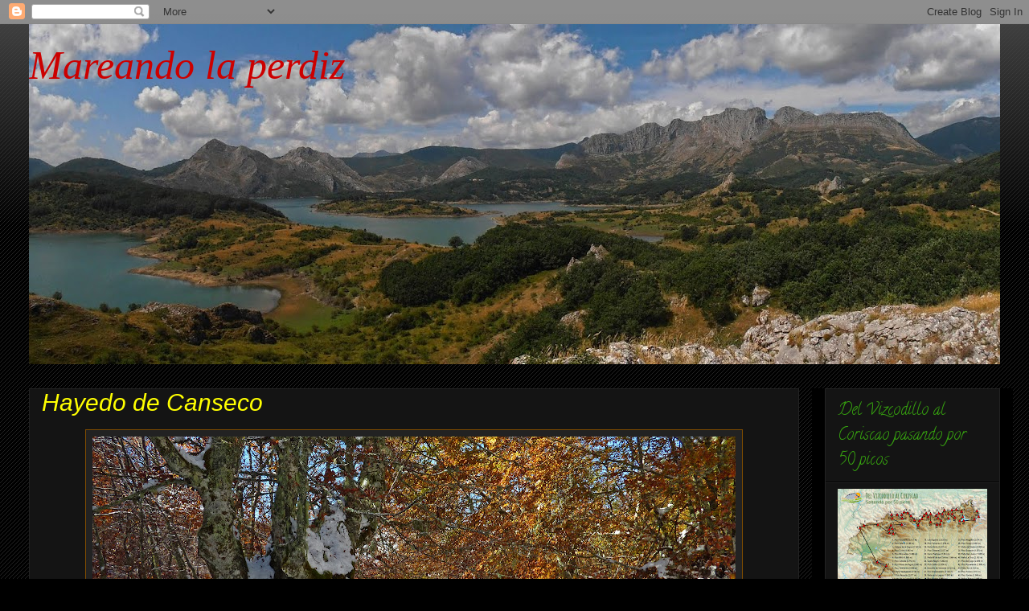

--- FILE ---
content_type: text/html; charset=UTF-8
request_url: https://konicoleando.blogspot.com/2018/10/
body_size: 26987
content:
<!DOCTYPE html>
<html class='v2' dir='ltr' lang='es'>
<head>
<link href='https://www.blogger.com/static/v1/widgets/335934321-css_bundle_v2.css' rel='stylesheet' type='text/css'/>
<meta content='width=1100' name='viewport'/>
<meta content='text/html; charset=UTF-8' http-equiv='Content-Type'/>
<meta content='blogger' name='generator'/>
<link href='https://konicoleando.blogspot.com/favicon.ico' rel='icon' type='image/x-icon'/>
<link href='https://konicoleando.blogspot.com/2018/10/' rel='canonical'/>
<link rel="alternate" type="application/atom+xml" title="Mareando la perdiz - Atom" href="https://konicoleando.blogspot.com/feeds/posts/default" />
<link rel="alternate" type="application/rss+xml" title="Mareando la perdiz - RSS" href="https://konicoleando.blogspot.com/feeds/posts/default?alt=rss" />
<link rel="service.post" type="application/atom+xml" title="Mareando la perdiz - Atom" href="https://www.blogger.com/feeds/7012786330615262456/posts/default" />
<!--Can't find substitution for tag [blog.ieCssRetrofitLinks]-->
<meta content='https://konicoleando.blogspot.com/2018/10/' property='og:url'/>
<meta content='Mareando la perdiz' property='og:title'/>
<meta content='' property='og:description'/>
<title>Mareando la perdiz: octubre 2018</title>
<style type='text/css'>@font-face{font-family:'Calligraffitti';font-style:normal;font-weight:400;font-display:swap;src:url(//fonts.gstatic.com/s/calligraffitti/v20/46k2lbT3XjDVqJw3DCmCFjE0vkFeOZdjppN_.woff2)format('woff2');unicode-range:U+0000-00FF,U+0131,U+0152-0153,U+02BB-02BC,U+02C6,U+02DA,U+02DC,U+0304,U+0308,U+0329,U+2000-206F,U+20AC,U+2122,U+2191,U+2193,U+2212,U+2215,U+FEFF,U+FFFD;}</style>
<style id='page-skin-1' type='text/css'><!--
/*
-----------------------------------------------
Blogger Template Style
Name:     Awesome Inc.
Designer: Tina Chen
URL:      tinachen.org
----------------------------------------------- */
/* Content
----------------------------------------------- */
body {
font: normal normal 16px Arial, Tahoma, Helvetica, FreeSans, sans-serif;
color: #ffffff;
background: #000000 url(//www.blogblog.com/1kt/awesomeinc/body_background_dark.png) repeat scroll top left;
}
html body .content-outer {
min-width: 0;
max-width: 100%;
width: 100%;
}
a:link {
text-decoration: none;
color: #888888;
}
a:visited {
text-decoration: none;
color: #444444;
}
a:hover {
text-decoration: underline;
color: #cccccc;
}
.body-fauxcolumn-outer .cap-top {
position: absolute;
z-index: 1;
height: 276px;
width: 100%;
background: transparent url(//www.blogblog.com/1kt/awesomeinc/body_gradient_dark.png) repeat-x scroll top left;
_background-image: none;
}
/* Columns
----------------------------------------------- */
.content-inner {
padding: 0;
}
.header-inner .section {
margin: 0 16px;
}
.tabs-inner .section {
margin: 0 16px;
}
.main-inner {
padding-top: 30px;
}
.main-inner .column-center-inner,
.main-inner .column-left-inner,
.main-inner .column-right-inner {
padding: 0 5px;
}
*+html body .main-inner .column-center-inner {
margin-top: -30px;
}
#layout .main-inner .column-center-inner {
margin-top: 0;
}
/* Header
----------------------------------------------- */
.header-outer {
margin: 0 0 0 0;
background: transparent none repeat scroll 0 0;
}
.Header h1 {
font: italic normal 50px Georgia, Utopia, 'Palatino Linotype', Palatino, serif;
color: #cc0000;
text-shadow: 0 0 -1px #000000;
}
.Header h1 a {
color: #cc0000;
}
.Header .description {
font: normal normal 14px Arial, Tahoma, Helvetica, FreeSans, sans-serif;
color: #ffffff;
}
.header-inner .Header .titlewrapper,
.header-inner .Header .descriptionwrapper {
padding-left: 0;
padding-right: 0;
margin-bottom: 0;
}
.header-inner .Header .titlewrapper {
padding-top: 22px;
}
/* Tabs
----------------------------------------------- */
.tabs-outer {
overflow: hidden;
position: relative;
background: #000000 none repeat scroll 0 0;
}
#layout .tabs-outer {
overflow: visible;
}
.tabs-cap-top, .tabs-cap-bottom {
position: absolute;
width: 100%;
border-top: 1px solid #222222;
}
.tabs-cap-bottom {
bottom: 0;
}
.tabs-inner .widget li a {
display: inline-block;
margin: 0;
padding: .6em 1.5em;
font: normal bold 14px Georgia, Utopia, 'Palatino Linotype', Palatino, serif;
color: #ff9900;
border-top: 1px solid #222222;
border-bottom: 1px solid #222222;
border-left: 1px solid #222222;
height: 16px;
line-height: 16px;
}
.tabs-inner .widget li:last-child a {
border-right: 1px solid #222222;
}
.tabs-inner .widget li.selected a, .tabs-inner .widget li a:hover {
background: #444444 none repeat-x scroll 0 -100px;
color: #ffffff;
}
/* Headings
----------------------------------------------- */
h2 {
font: normal normal 20px Calligraffitti;
color: #37a310;
}
/* Widgets
----------------------------------------------- */
.main-inner .section {
margin: 0 27px;
padding: 0;
}
.main-inner .column-left-outer,
.main-inner .column-right-outer {
margin-top: 0;
}
#layout .main-inner .column-left-outer,
#layout .main-inner .column-right-outer {
margin-top: 0;
}
.main-inner .column-left-inner,
.main-inner .column-right-inner {
background: #000000 none repeat 0 0;
-moz-box-shadow: 0 0 0 rgba(0, 0, 0, .2);
-webkit-box-shadow: 0 0 0 rgba(0, 0, 0, .2);
-goog-ms-box-shadow: 0 0 0 rgba(0, 0, 0, .2);
box-shadow: 0 0 0 rgba(0, 0, 0, .2);
-moz-border-radius: 0;
-webkit-border-radius: 0;
-goog-ms-border-radius: 0;
border-radius: 0;
}
#layout .main-inner .column-left-inner,
#layout .main-inner .column-right-inner {
margin-top: 0;
}
.sidebar .widget {
font: normal normal 14px Arial, Tahoma, Helvetica, FreeSans, sans-serif;
color: #ffffff;
}
.sidebar .widget a:link {
color: #0065ff;
}
.sidebar .widget a:visited {
color: #444444;
}
.sidebar .widget a:hover {
color: #cccccc;
}
.sidebar .widget h2 {
text-shadow: 0 0 -1px #000000;
}
.main-inner .widget {
background-color: #141414;
border: 1px solid #222222;
padding: 0 15px 15px;
margin: 20px -16px;
-moz-box-shadow: 0 0 0 rgba(0, 0, 0, .2);
-webkit-box-shadow: 0 0 0 rgba(0, 0, 0, .2);
-goog-ms-box-shadow: 0 0 0 rgba(0, 0, 0, .2);
box-shadow: 0 0 0 rgba(0, 0, 0, .2);
-moz-border-radius: 0;
-webkit-border-radius: 0;
-goog-ms-border-radius: 0;
border-radius: 0;
}
.main-inner .widget h2 {
margin: 0 -15px;
padding: .6em 15px .5em;
border-bottom: 1px solid #000000;
}
.footer-inner .widget h2 {
padding: 0 0 .4em;
border-bottom: 1px solid #000000;
}
.main-inner .widget h2 + div, .footer-inner .widget h2 + div {
border-top: 1px solid #222222;
padding-top: 8px;
}
.main-inner .widget .widget-content {
margin: 0 -15px;
padding: 7px 15px 0;
}
.main-inner .widget ul, .main-inner .widget #ArchiveList ul.flat {
margin: -8px -15px 0;
padding: 0;
list-style: none;
}
.main-inner .widget #ArchiveList {
margin: -8px 0 0;
}
.main-inner .widget ul li, .main-inner .widget #ArchiveList ul.flat li {
padding: .5em 15px;
text-indent: 0;
color: #666666;
border-top: 1px solid #222222;
border-bottom: 1px solid #000000;
}
.main-inner .widget #ArchiveList ul li {
padding-top: .25em;
padding-bottom: .25em;
}
.main-inner .widget ul li:first-child, .main-inner .widget #ArchiveList ul.flat li:first-child {
border-top: none;
}
.main-inner .widget ul li:last-child, .main-inner .widget #ArchiveList ul.flat li:last-child {
border-bottom: none;
}
.post-body {
position: relative;
}
.main-inner .widget .post-body ul {
padding: 0 2.5em;
margin: .5em 0;
list-style: disc;
}
.main-inner .widget .post-body ul li {
padding: 0.25em 0;
margin-bottom: .25em;
color: #ffffff;
border: none;
}
.footer-inner .widget ul {
padding: 0;
list-style: none;
}
.widget .zippy {
color: #666666;
}
/* Posts
----------------------------------------------- */
body .main-inner .Blog {
padding: 0;
margin-bottom: 1em;
background-color: transparent;
border: none;
-moz-box-shadow: 0 0 0 rgba(0, 0, 0, 0);
-webkit-box-shadow: 0 0 0 rgba(0, 0, 0, 0);
-goog-ms-box-shadow: 0 0 0 rgba(0, 0, 0, 0);
box-shadow: 0 0 0 rgba(0, 0, 0, 0);
}
.main-inner .section:last-child .Blog:last-child {
padding: 0;
margin-bottom: 1em;
}
.main-inner .widget h2.date-header {
margin: 0 -15px 1px;
padding: 0 0 0 0;
font: normal normal 14px Arial, Tahoma, Helvetica, FreeSans, sans-serif;
color: #666666;
background: transparent none no-repeat scroll top left;
border-top: 0 solid #222222;
border-bottom: 1px solid #000000;
-moz-border-radius-topleft: 0;
-moz-border-radius-topright: 0;
-webkit-border-top-left-radius: 0;
-webkit-border-top-right-radius: 0;
border-top-left-radius: 0;
border-top-right-radius: 0;
position: static;
bottom: 100%;
right: 15px;
text-shadow: 0 0 -1px #000000;
}
.main-inner .widget h2.date-header span {
font: normal normal 14px Arial, Tahoma, Helvetica, FreeSans, sans-serif;
display: block;
padding: .5em 15px;
border-left: 0 solid #222222;
border-right: 0 solid #222222;
}
.date-outer {
position: relative;
margin: 30px 0 20px;
padding: 0 15px;
background-color: #141414;
border: 1px solid #222222;
-moz-box-shadow: 0 0 0 rgba(0, 0, 0, .2);
-webkit-box-shadow: 0 0 0 rgba(0, 0, 0, .2);
-goog-ms-box-shadow: 0 0 0 rgba(0, 0, 0, .2);
box-shadow: 0 0 0 rgba(0, 0, 0, .2);
-moz-border-radius: 0;
-webkit-border-radius: 0;
-goog-ms-border-radius: 0;
border-radius: 0;
}
.date-outer:first-child {
margin-top: 0;
}
.date-outer:last-child {
margin-bottom: 20px;
-moz-border-radius-bottomleft: 0;
-moz-border-radius-bottomright: 0;
-webkit-border-bottom-left-radius: 0;
-webkit-border-bottom-right-radius: 0;
-goog-ms-border-bottom-left-radius: 0;
-goog-ms-border-bottom-right-radius: 0;
border-bottom-left-radius: 0;
border-bottom-right-radius: 0;
}
.date-posts {
margin: 0 -15px;
padding: 0 15px;
clear: both;
}
.post-outer, .inline-ad {
border-top: 1px solid #222222;
margin: 0 -15px;
padding: 15px 15px;
}
.post-outer {
padding-bottom: 10px;
}
.post-outer:first-child {
padding-top: 0;
border-top: none;
}
.post-outer:last-child, .inline-ad:last-child {
border-bottom: none;
}
.post-body {
position: relative;
}
.post-body img {
padding: 8px;
background: #222222;
border: 1px solid #7f4c00;
-moz-box-shadow: 0 0 0 rgba(0, 0, 0, .2);
-webkit-box-shadow: 0 0 0 rgba(0, 0, 0, .2);
box-shadow: 0 0 0 rgba(0, 0, 0, .2);
-moz-border-radius: 0;
-webkit-border-radius: 0;
border-radius: 0;
}
h3.post-title, h4 {
font: italic normal 30px Arial, Tahoma, Helvetica, FreeSans, sans-serif;
color: #ffff00;
}
h3.post-title a {
font: italic normal 30px Arial, Tahoma, Helvetica, FreeSans, sans-serif;
color: #ffff00;
}
h3.post-title a:hover {
color: #cccccc;
text-decoration: underline;
}
.post-header {
margin: 0 0 1em;
}
.post-body {
line-height: 1.4;
}
.post-outer h2 {
color: #ffffff;
}
.post-footer {
margin: 1.5em 0 0;
}
#blog-pager {
padding: 15px;
font-size: 120%;
background-color: #141414;
border: 1px solid #222222;
-moz-box-shadow: 0 0 0 rgba(0, 0, 0, .2);
-webkit-box-shadow: 0 0 0 rgba(0, 0, 0, .2);
-goog-ms-box-shadow: 0 0 0 rgba(0, 0, 0, .2);
box-shadow: 0 0 0 rgba(0, 0, 0, .2);
-moz-border-radius: 0;
-webkit-border-radius: 0;
-goog-ms-border-radius: 0;
border-radius: 0;
-moz-border-radius-topleft: 0;
-moz-border-radius-topright: 0;
-webkit-border-top-left-radius: 0;
-webkit-border-top-right-radius: 0;
-goog-ms-border-top-left-radius: 0;
-goog-ms-border-top-right-radius: 0;
border-top-left-radius: 0;
border-top-right-radius-topright: 0;
margin-top: 1em;
}
.blog-feeds, .post-feeds {
margin: 1em 0;
text-align: center;
color: #ffffff;
}
.blog-feeds a, .post-feeds a {
color: #888888;
}
.blog-feeds a:visited, .post-feeds a:visited {
color: #444444;
}
.blog-feeds a:hover, .post-feeds a:hover {
color: #cccccc;
}
.post-outer .comments {
margin-top: 2em;
}
/* Comments
----------------------------------------------- */
.comments .comments-content .icon.blog-author {
background-repeat: no-repeat;
background-image: url([data-uri]);
}
.comments .comments-content .loadmore a {
border-top: 1px solid #222222;
border-bottom: 1px solid #222222;
}
.comments .continue {
border-top: 2px solid #222222;
}
/* Footer
----------------------------------------------- */
.footer-outer {
margin: -0 0 -1px;
padding: 0 0 0;
color: #ffffff;
overflow: hidden;
}
.footer-fauxborder-left {
border-top: 1px solid #222222;
background: #141414 none repeat scroll 0 0;
-moz-box-shadow: 0 0 0 rgba(0, 0, 0, .2);
-webkit-box-shadow: 0 0 0 rgba(0, 0, 0, .2);
-goog-ms-box-shadow: 0 0 0 rgba(0, 0, 0, .2);
box-shadow: 0 0 0 rgba(0, 0, 0, .2);
margin: 0 -0;
}
/* Mobile
----------------------------------------------- */
body.mobile {
background-size: auto;
}
.mobile .body-fauxcolumn-outer {
background: transparent none repeat scroll top left;
}
*+html body.mobile .main-inner .column-center-inner {
margin-top: 0;
}
.mobile .main-inner .widget {
padding: 0 0 15px;
}
.mobile .main-inner .widget h2 + div,
.mobile .footer-inner .widget h2 + div {
border-top: none;
padding-top: 0;
}
.mobile .footer-inner .widget h2 {
padding: 0.5em 0;
border-bottom: none;
}
.mobile .main-inner .widget .widget-content {
margin: 0;
padding: 7px 0 0;
}
.mobile .main-inner .widget ul,
.mobile .main-inner .widget #ArchiveList ul.flat {
margin: 0 -15px 0;
}
.mobile .main-inner .widget h2.date-header {
right: 0;
}
.mobile .date-header span {
padding: 0.4em 0;
}
.mobile .date-outer:first-child {
margin-bottom: 0;
border: 1px solid #222222;
-moz-border-radius-topleft: 0;
-moz-border-radius-topright: 0;
-webkit-border-top-left-radius: 0;
-webkit-border-top-right-radius: 0;
-goog-ms-border-top-left-radius: 0;
-goog-ms-border-top-right-radius: 0;
border-top-left-radius: 0;
border-top-right-radius: 0;
}
.mobile .date-outer {
border-color: #222222;
border-width: 0 1px 1px;
}
.mobile .date-outer:last-child {
margin-bottom: 0;
}
.mobile .main-inner {
padding: 0;
}
.mobile .header-inner .section {
margin: 0;
}
.mobile .post-outer, .mobile .inline-ad {
padding: 5px 0;
}
.mobile .tabs-inner .section {
margin: 0 10px;
}
.mobile .main-inner .widget h2 {
margin: 0;
padding: 0;
}
.mobile .main-inner .widget h2.date-header span {
padding: 0;
}
.mobile .main-inner .widget .widget-content {
margin: 0;
padding: 7px 0 0;
}
.mobile #blog-pager {
border: 1px solid transparent;
background: #141414 none repeat scroll 0 0;
}
.mobile .main-inner .column-left-inner,
.mobile .main-inner .column-right-inner {
background: #000000 none repeat 0 0;
-moz-box-shadow: none;
-webkit-box-shadow: none;
-goog-ms-box-shadow: none;
box-shadow: none;
}
.mobile .date-posts {
margin: 0;
padding: 0;
}
.mobile .footer-fauxborder-left {
margin: 0;
border-top: inherit;
}
.mobile .main-inner .section:last-child .Blog:last-child {
margin-bottom: 0;
}
.mobile-index-contents {
color: #ffffff;
}
.mobile .mobile-link-button {
background: #888888 none repeat scroll 0 0;
}
.mobile-link-button a:link, .mobile-link-button a:visited {
color: #ffffff;
}
.mobile .tabs-inner .PageList .widget-content {
background: transparent;
border-top: 1px solid;
border-color: #222222;
color: #ff9900;
}
.mobile .tabs-inner .PageList .widget-content .pagelist-arrow {
border-left: 1px solid #222222;
}

--></style>
<style id='template-skin-1' type='text/css'><!--
body {
min-width: 1240px;
}
.content-outer, .content-fauxcolumn-outer, .region-inner {
min-width: 1240px;
max-width: 1240px;
_width: 1240px;
}
.main-inner .columns {
padding-left: 0;
padding-right: 250px;
}
.main-inner .fauxcolumn-center-outer {
left: 0;
right: 250px;
/* IE6 does not respect left and right together */
_width: expression(this.parentNode.offsetWidth -
parseInt("0") -
parseInt("250px") + 'px');
}
.main-inner .fauxcolumn-left-outer {
width: 0;
}
.main-inner .fauxcolumn-right-outer {
width: 250px;
}
.main-inner .column-left-outer {
width: 0;
right: 100%;
margin-left: -0;
}
.main-inner .column-right-outer {
width: 250px;
margin-right: -250px;
}
#layout {
min-width: 0;
}
#layout .content-outer {
min-width: 0;
width: 800px;
}
#layout .region-inner {
min-width: 0;
width: auto;
}
body#layout div.add_widget {
padding: 8px;
}
body#layout div.add_widget a {
margin-left: 32px;
}
--></style>
<link href='https://www.blogger.com/dyn-css/authorization.css?targetBlogID=7012786330615262456&amp;zx=b0014800-625d-4951-ac9f-074419759a30' media='none' onload='if(media!=&#39;all&#39;)media=&#39;all&#39;' rel='stylesheet'/><noscript><link href='https://www.blogger.com/dyn-css/authorization.css?targetBlogID=7012786330615262456&amp;zx=b0014800-625d-4951-ac9f-074419759a30' rel='stylesheet'/></noscript>
<meta name='google-adsense-platform-account' content='ca-host-pub-1556223355139109'/>
<meta name='google-adsense-platform-domain' content='blogspot.com'/>

</head>
<body class='loading variant-dark'>
<div class='navbar section' id='navbar' name='Barra de navegación'><div class='widget Navbar' data-version='1' id='Navbar1'><script type="text/javascript">
    function setAttributeOnload(object, attribute, val) {
      if(window.addEventListener) {
        window.addEventListener('load',
          function(){ object[attribute] = val; }, false);
      } else {
        window.attachEvent('onload', function(){ object[attribute] = val; });
      }
    }
  </script>
<div id="navbar-iframe-container"></div>
<script type="text/javascript" src="https://apis.google.com/js/platform.js"></script>
<script type="text/javascript">
      gapi.load("gapi.iframes:gapi.iframes.style.bubble", function() {
        if (gapi.iframes && gapi.iframes.getContext) {
          gapi.iframes.getContext().openChild({
              url: 'https://www.blogger.com/navbar/7012786330615262456?origin\x3dhttps://konicoleando.blogspot.com',
              where: document.getElementById("navbar-iframe-container"),
              id: "navbar-iframe"
          });
        }
      });
    </script><script type="text/javascript">
(function() {
var script = document.createElement('script');
script.type = 'text/javascript';
script.src = '//pagead2.googlesyndication.com/pagead/js/google_top_exp.js';
var head = document.getElementsByTagName('head')[0];
if (head) {
head.appendChild(script);
}})();
</script>
</div></div>
<div class='body-fauxcolumns'>
<div class='fauxcolumn-outer body-fauxcolumn-outer'>
<div class='cap-top'>
<div class='cap-left'></div>
<div class='cap-right'></div>
</div>
<div class='fauxborder-left'>
<div class='fauxborder-right'></div>
<div class='fauxcolumn-inner'>
</div>
</div>
<div class='cap-bottom'>
<div class='cap-left'></div>
<div class='cap-right'></div>
</div>
</div>
</div>
<div class='content'>
<div class='content-fauxcolumns'>
<div class='fauxcolumn-outer content-fauxcolumn-outer'>
<div class='cap-top'>
<div class='cap-left'></div>
<div class='cap-right'></div>
</div>
<div class='fauxborder-left'>
<div class='fauxborder-right'></div>
<div class='fauxcolumn-inner'>
</div>
</div>
<div class='cap-bottom'>
<div class='cap-left'></div>
<div class='cap-right'></div>
</div>
</div>
</div>
<div class='content-outer'>
<div class='content-cap-top cap-top'>
<div class='cap-left'></div>
<div class='cap-right'></div>
</div>
<div class='fauxborder-left content-fauxborder-left'>
<div class='fauxborder-right content-fauxborder-right'></div>
<div class='content-inner'>
<header>
<div class='header-outer'>
<div class='header-cap-top cap-top'>
<div class='cap-left'></div>
<div class='cap-right'></div>
</div>
<div class='fauxborder-left header-fauxborder-left'>
<div class='fauxborder-right header-fauxborder-right'></div>
<div class='region-inner header-inner'>
<div class='header section' id='header' name='Cabecera'><div class='widget Header' data-version='1' id='Header1'>
<div id='header-inner' style='background-image: url("https://blogger.googleusercontent.com/img/b/R29vZ2xl/AVvXsEgsgYixYhObblQ_i6R6vdLNr93mDVyW_LAYyFf7AtNPSXqwBh_rFsXgK1zqNZiGfJjUawT4f4kMxF9izojZf-Xuw0MMVfRqAxx5FCegXd_8ejJez1oTofzF4h8aY8ZPBJgNnKESulN3MV9H/s1208/portada.jpg"); background-position: left; min-height: 423px; _height: 423px; background-repeat: no-repeat; '>
<div class='titlewrapper' style='background: transparent'>
<h1 class='title' style='background: transparent; border-width: 0px'>
<a href='https://konicoleando.blogspot.com/'>
Mareando la perdiz
</a>
</h1>
</div>
<div class='descriptionwrapper'>
<p class='description'><span>
</span></p>
</div>
</div>
</div></div>
</div>
</div>
<div class='header-cap-bottom cap-bottom'>
<div class='cap-left'></div>
<div class='cap-right'></div>
</div>
</div>
</header>
<div class='tabs-outer'>
<div class='tabs-cap-top cap-top'>
<div class='cap-left'></div>
<div class='cap-right'></div>
</div>
<div class='fauxborder-left tabs-fauxborder-left'>
<div class='fauxborder-right tabs-fauxborder-right'></div>
<div class='region-inner tabs-inner'>
<div class='tabs no-items section' id='crosscol' name='Multicolumnas'></div>
<div class='tabs no-items section' id='crosscol-overflow' name='Cross-Column 2'></div>
</div>
</div>
<div class='tabs-cap-bottom cap-bottom'>
<div class='cap-left'></div>
<div class='cap-right'></div>
</div>
</div>
<div class='main-outer'>
<div class='main-cap-top cap-top'>
<div class='cap-left'></div>
<div class='cap-right'></div>
</div>
<div class='fauxborder-left main-fauxborder-left'>
<div class='fauxborder-right main-fauxborder-right'></div>
<div class='region-inner main-inner'>
<div class='columns fauxcolumns'>
<div class='fauxcolumn-outer fauxcolumn-center-outer'>
<div class='cap-top'>
<div class='cap-left'></div>
<div class='cap-right'></div>
</div>
<div class='fauxborder-left'>
<div class='fauxborder-right'></div>
<div class='fauxcolumn-inner'>
</div>
</div>
<div class='cap-bottom'>
<div class='cap-left'></div>
<div class='cap-right'></div>
</div>
</div>
<div class='fauxcolumn-outer fauxcolumn-left-outer'>
<div class='cap-top'>
<div class='cap-left'></div>
<div class='cap-right'></div>
</div>
<div class='fauxborder-left'>
<div class='fauxborder-right'></div>
<div class='fauxcolumn-inner'>
</div>
</div>
<div class='cap-bottom'>
<div class='cap-left'></div>
<div class='cap-right'></div>
</div>
</div>
<div class='fauxcolumn-outer fauxcolumn-right-outer'>
<div class='cap-top'>
<div class='cap-left'></div>
<div class='cap-right'></div>
</div>
<div class='fauxborder-left'>
<div class='fauxborder-right'></div>
<div class='fauxcolumn-inner'>
</div>
</div>
<div class='cap-bottom'>
<div class='cap-left'></div>
<div class='cap-right'></div>
</div>
</div>
<!-- corrects IE6 width calculation -->
<div class='columns-inner'>
<div class='column-center-outer'>
<div class='column-center-inner'>
<div class='main section' id='main' name='Principal'><div class='widget Blog' data-version='1' id='Blog1'>
<div class='blog-posts hfeed'>

          <div class="date-outer">
        

          <div class="date-posts">
        
<div class='post-outer'>
<div class='post hentry uncustomized-post-template' itemprop='blogPost' itemscope='itemscope' itemtype='http://schema.org/BlogPosting'>
<meta content='https://blogger.googleusercontent.com/img/b/R29vZ2xl/AVvXsEghNi9ID2RHemBKaBo_Z8NJcrURQHdcAX7RGFkr0X65hE3D2APmMaN9ojuCFfUlbut25LQTbKt7_9kK1bNSaAMvQkRD4QrPD8O_jkYiBvFXV29ey2RsWqqDjJHJ-F1D6EDv5lcmaKlhqPI/s800/122+%2528222%2529a.jpg' itemprop='image_url'/>
<meta content='7012786330615262456' itemprop='blogId'/>
<meta content='91118327811885457' itemprop='postId'/>
<a name='91118327811885457'></a>
<h3 class='post-title entry-title' itemprop='name'>
<a href='https://konicoleando.blogspot.com/2018/10/hayedo-de-canseco.html'>Hayedo de Canseco</a>
</h3>
<div class='post-header'>
<div class='post-header-line-1'></div>
</div>
<div class='post-body entry-content' id='post-body-91118327811885457' itemprop='description articleBody'>
<div class="separator" style="clear: both; text-align: center;">
<a href="https://blogger.googleusercontent.com/img/b/R29vZ2xl/AVvXsEghNi9ID2RHemBKaBo_Z8NJcrURQHdcAX7RGFkr0X65hE3D2APmMaN9ojuCFfUlbut25LQTbKt7_9kK1bNSaAMvQkRD4QrPD8O_jkYiBvFXV29ey2RsWqqDjJHJ-F1D6EDv5lcmaKlhqPI/s1600/122+%2528222%2529a.jpg" imageanchor="1" style="margin-left: 1em; margin-right: 1em;"><img border="0" data-original-height="944" data-original-width="1600" src="https://blogger.googleusercontent.com/img/b/R29vZ2xl/AVvXsEghNi9ID2RHemBKaBo_Z8NJcrURQHdcAX7RGFkr0X65hE3D2APmMaN9ojuCFfUlbut25LQTbKt7_9kK1bNSaAMvQkRD4QrPD8O_jkYiBvFXV29ey2RsWqqDjJHJ-F1D6EDv5lcmaKlhqPI/s800/122+%2528222%2529a.jpg" /></a></div>
<br />
<span style="color: red;">31/10/2018</span><br />
<span style="color: orange; font-size: large;"><i>Las deseadas lluvias otoñales han llegado acompañadas por un frente polar y han dejado la Cordillera cargada con un manto blanco. Nuevamente la Naturaleza se ha despertado para enviarnos una bocanada de su poderío y ponernos en nuestro lugar.</i></span><br />
<span style="color: orange; font-size: large;"><i><br /></i></span>
<span style="color: orange; font-size: large;"><i>El día despertó luminoso y sin viento, como queriendo darnos una tregua para que pudiéramos contemplar su fuerza. Una considerable capa de nieve ha sorprendido a los árboles con hoja y en el apogeo de la tormenta ha ido acumulando esta sobre sus ramas hasta que no han podido aguantar el peso y ha quebrando sus ramas.</i></span><br />
<span style="color: orange; font-size: large;"><i><br /></i></span>
<span style="color: orange; font-size: large;"><i>&nbsp;Decidimos acercarnos hasta el hayedo de Canseco, en las Hoces de Valdeteja. A la altura de Vegacervera la niebla se apoderó del paisaje, cegando nuestra vista a lo inmediato. En Cármenes, mientras tomamos un café mañanero, un vecino nos comenta que la niebla levantará pronto. Antes de llegar a Canseco la niebla despeja y contemplamos las montañas cargadas de nieve que le trasfieren un aspecto de blandas y tiernas.</i></span><br />
<span style="color: orange; font-size: large;"><i><br /></i></span>
<span style="color: orange; font-size: large;"><i>&nbsp;No esperábamos encontrar tanta nieve. Surge la primera dificultad a la hora de aparcar el coche en las inmediaciones del puente de piedra que cruza el río Torio y da entrada al hayedo de Canseco.</i></span><br />
<span style="color: orange; font-size: large;"><i><br /></i></span>
<span style="color: orange; font-size: large;"><i>El camino solo es visible gracias al cajón donde se encuentra. Recorremos el primer tramo sin problemas hasta llegar al bosque. Cantidad de ramas rotas y arqueadas por el peso de la nieve cierran el camino y hace complicado el transito. Eso, la nieve y la pendiente hace que resoplemos.</i></span><br />
<span style="color: orange; font-size: large;"><i><br /></i></span>
<span style="color: orange; font-size: large;"><i>Aún así, las sensaciones sentidas dentro del hayedos son geniales, como en un cuento de hadas. Luces cambiantes con rayos de sol filtrándose entre las ramas, hojas multicolores destacándose sobre la nieve y una cortina de lluvia barriendo el camino procedente del deshielo de la nieve acumulada en las copas de los árboles.</i></span><br />
<span style="color: orange; font-size: large;"><i><br /></i></span>
<span style="color: orange; font-size: large;"><i>Un recorrido corto, remontando el arroyo Fodusio (pudiera ser el nombre de algún primo del Frodo Bolsón?) hasta el collado donde el hayedo desaparece y comienzan las praderías cercanas a la línea montañosa Bodón de Cármenes-Peredilla, pero suficiente para una ruta de mañana, más cuando fue preciso abrir huella en la nieve desde el primer momento.</i></span><br />
<span style="color: orange; font-size: large;"><i><br /></i></span>
<span style="color: orange; font-size: large;"><i>El descenso? No tan rápido como previmos. La nieve que tenía consistencia en la subida, la ha ido perdiendo y ralentizando nuestro caminar.</i></span><br />
<span style="color: orange; font-size: large;"><i><br /></i></span>
<span style="color: orange; font-size: large;"><i>Pero quién tiene prisa un día como el de hoy????</i></span><br />
<span style="color: orange; font-size: large;"><i><br /></i></span>
<span style="font-size: large;"><i><span style="color: red;"><a href="https://photos.app.goo.gl/HyVCGxKJ2XPksGtk7" target="_blank"><span style="color: red;">Las fotos con mayor tamaño en Google</span><span style="color: red;">+</span></a></span></i></span><br />
<br />
<div class="separator" style="clear: both; text-align: center;">
<a href="https://blogger.googleusercontent.com/img/b/R29vZ2xl/AVvXsEhjFtlXL4YvfTmU3nuMmsb_U05t7y94myz1f1Dfso88LGwN4wVOuetHvS4CfV67ZNV_UdFxJ1yovfVPmKOPYoRfCCq7gy2-yvE1aVPOgHzJY9nBEioxL8HzMF6urrj9vwPbZ0WbOuf47Nc/s1600/122+%25284%2529a.jpg" imageanchor="1" style="margin-left: 1em; margin-right: 1em;"><img border="0" data-original-height="1105" data-original-width="1600" height="221" src="https://blogger.googleusercontent.com/img/b/R29vZ2xl/AVvXsEhjFtlXL4YvfTmU3nuMmsb_U05t7y94myz1f1Dfso88LGwN4wVOuetHvS4CfV67ZNV_UdFxJ1yovfVPmKOPYoRfCCq7gy2-yvE1aVPOgHzJY9nBEioxL8HzMF6urrj9vwPbZ0WbOuf47Nc/s320/122+%25284%2529a.jpg" width="320" /></a></div>
<span style="color: orange; font-family: &quot;georgia&quot; , &quot;times new roman&quot; , serif;"><i>Canseco con una buena capa de nieve para las fechas en las que estamos. Nos acercamos hasta el pueblo para poder dar la vuelta al coche.</i></span><br />
<div class="separator" style="clear: both; text-align: center;">
<a href="https://blogger.googleusercontent.com/img/b/R29vZ2xl/AVvXsEiOjkkei_ESdCFn9N4Zbrt6uU_2RG6TxmM5WwBLlAKpmK0oHKbKdfUbKkkqy9qErtakt5ltV7A5nYXubJNKCce8AARG02qEvbB7GaHh_8-Spe59L8lLp7gSnbUTxAMYeuxKXLBv_wzzo1o/s1600/122+%2528278%2529a.jpg" imageanchor="1" style="margin-left: 1em; margin-right: 1em;"><span style="color: orange; font-family: &quot;georgia&quot; , &quot;times new roman&quot; , serif;"><i><img border="0" data-original-height="1086" data-original-width="1600" height="434" src="https://blogger.googleusercontent.com/img/b/R29vZ2xl/AVvXsEiOjkkei_ESdCFn9N4Zbrt6uU_2RG6TxmM5WwBLlAKpmK0oHKbKdfUbKkkqy9qErtakt5ltV7A5nYXubJNKCce8AARG02qEvbB7GaHh_8-Spe59L8lLp7gSnbUTxAMYeuxKXLBv_wzzo1o/s640/122+%2528278%2529a.jpg" width="640" /></i></span></a></div>
<span style="color: orange; font-family: &quot;georgia&quot; , &quot;times new roman&quot; , serif;"><i>El pontón a la entrada de nuestra ruta, que ayuda a salvar las aguas del río Torío.</i></span><br />
<div class="separator" style="clear: both; text-align: center;">
<a href="https://blogger.googleusercontent.com/img/b/R29vZ2xl/AVvXsEgs8eVKdir3-Gz2XoLOOjr6Mv-zeftEEC11m2HT0p_izptFzarIdIMWhDKqOdSxUCagXcTOVT6biCnRRKgWR6izWLcdXZOGrI-_5qZv6OovbKEc34LHmI_5fVLu7oP6Ftq2snKFhkGGlNs/s1600/122+%25286%2529a.jpg" imageanchor="1" style="margin-left: 1em; margin-right: 1em;"><span style="color: orange; font-family: &quot;georgia&quot; , &quot;times new roman&quot; , serif;"><i><img border="0" data-original-height="1168" data-original-width="1600" height="466" src="https://blogger.googleusercontent.com/img/b/R29vZ2xl/AVvXsEgs8eVKdir3-Gz2XoLOOjr6Mv-zeftEEC11m2HT0p_izptFzarIdIMWhDKqOdSxUCagXcTOVT6biCnRRKgWR6izWLcdXZOGrI-_5qZv6OovbKEc34LHmI_5fVLu7oP6Ftq2snKFhkGGlNs/s640/122+%25286%2529a.jpg" width="640" /></i></span></a></div>
<span style="color: orange; font-family: &quot;georgia&quot; , &quot;times new roman&quot; , serif;"><i>Dificultades a la hora de dejar el coche.</i></span><br />
<div class="separator" style="clear: both; text-align: center;">
<a href="https://blogger.googleusercontent.com/img/b/R29vZ2xl/AVvXsEhqVzM_MfUBNcIYHOgiu_4ZypgoNTaHOCnVqDE038BMjukRSmTCCPdAcXO4dpMtW8Iz5VCgguMdjPlEIKnr5e6rOFQk_qV-E8o-txa4wlEQqHn7HxBP4-YHrKp-VycK2QkLUSn73yt7oAY/s1600/122+%25287%2529a.jpg" imageanchor="1" style="margin-left: 1em; margin-right: 1em;"><span style="color: orange; font-family: &quot;georgia&quot; , &quot;times new roman&quot; , serif;"><i><img border="0" data-original-height="1003" data-original-width="1600" height="400" src="https://blogger.googleusercontent.com/img/b/R29vZ2xl/AVvXsEhqVzM_MfUBNcIYHOgiu_4ZypgoNTaHOCnVqDE038BMjukRSmTCCPdAcXO4dpMtW8Iz5VCgguMdjPlEIKnr5e6rOFQk_qV-E8o-txa4wlEQqHn7HxBP4-YHrKp-VycK2QkLUSn73yt7oAY/s640/122+%25287%2529a.jpg" width="640" /></i></span></a></div>
<span style="color: orange; font-family: &quot;georgia&quot; , &quot;times new roman&quot; , serif;"><i><br /></i></span>
<br />
<div class="separator" style="clear: both; text-align: center;">
<a href="https://blogger.googleusercontent.com/img/b/R29vZ2xl/AVvXsEjnjqV7-Wj23SIBm-2YJk2Q9a_E_3GTRi5hn1GzuwII_fJYIrH6-lsDAX0OMvgha25GhxMPXJ40P0kbq8a6KTSbLb6Gxix0hy8mtLocmdAJwubmu_6puIcVN1fDhvsXvYw7FDjOV9N83l0/s1600/122+%252810%2529a.jpg" imageanchor="1" style="margin-left: 1em; margin-right: 1em;"><span style="color: orange; font-family: &quot;georgia&quot; , &quot;times new roman&quot; , serif;"><i><img border="0" data-original-height="862" data-original-width="1600" height="344" src="https://blogger.googleusercontent.com/img/b/R29vZ2xl/AVvXsEjnjqV7-Wj23SIBm-2YJk2Q9a_E_3GTRi5hn1GzuwII_fJYIrH6-lsDAX0OMvgha25GhxMPXJ40P0kbq8a6KTSbLb6Gxix0hy8mtLocmdAJwubmu_6puIcVN1fDhvsXvYw7FDjOV9N83l0/s640/122+%252810%2529a.jpg" width="640" /></i></span></a></div>
<span style="color: orange; font-family: &quot;georgia&quot; , &quot;times new roman&quot; , serif;"><i>Grupo de cimas del Braña Caballo.</i></span><br />
<div class="separator" style="clear: both; text-align: center;">
<a href="https://blogger.googleusercontent.com/img/b/R29vZ2xl/AVvXsEi8gFCODsjBED349lzQSd7L6JOIrFragQoWocxsFRMFPvGWAdLyGk8m2hm0bXkFOAUKbrTyTXfDgTxkPIyIb-WT1eNwAI-MqQWMBnehBs5hY7Tix5Wa6cbcG2Ip1lGviQjSQGGhfD9hrts/s1600/122+%252817%2529a.jpg" imageanchor="1" style="margin-left: 1em; margin-right: 1em;"><span style="color: orange; font-family: &quot;georgia&quot; , &quot;times new roman&quot; , serif;"><i><img border="0" data-original-height="1059" data-original-width="1600" height="422" src="https://blogger.googleusercontent.com/img/b/R29vZ2xl/AVvXsEi8gFCODsjBED349lzQSd7L6JOIrFragQoWocxsFRMFPvGWAdLyGk8m2hm0bXkFOAUKbrTyTXfDgTxkPIyIb-WT1eNwAI-MqQWMBnehBs5hY7Tix5Wa6cbcG2Ip1lGviQjSQGGhfD9hrts/s640/122+%252817%2529a.jpg" width="640" /></i></span></a></div>
<span style="color: orange; font-family: &quot;georgia&quot; , &quot;times new roman&quot; , serif;"><i><br /></i></span>
<br />
<div class="separator" style="clear: both; text-align: center;">
<a href="https://blogger.googleusercontent.com/img/b/R29vZ2xl/AVvXsEhRJWXuwaRmUFt2QJQ52dGSgnFW8-STE_h6tg1xoo4vPKjIjrX_cnLzNmVJlY6GUu5a5DeLfKu_PTNs6AGuhs0xklEEO0NhcBhFW5vdddJMFFzpQagxFn-UtliB4YseepylA3841_gwm7E/s1600/122+%252823%2529a.jpg" imageanchor="1" style="margin-left: 1em; margin-right: 1em;"><span style="color: orange; font-family: &quot;georgia&quot; , &quot;times new roman&quot; , serif;"><i><img border="0" data-original-height="864" data-original-width="1600" src="https://blogger.googleusercontent.com/img/b/R29vZ2xl/AVvXsEhRJWXuwaRmUFt2QJQ52dGSgnFW8-STE_h6tg1xoo4vPKjIjrX_cnLzNmVJlY6GUu5a5DeLfKu_PTNs6AGuhs0xklEEO0NhcBhFW5vdddJMFFzpQagxFn-UtliB4YseepylA3841_gwm7E/s800/122+%252823%2529a.jpg" /></i></span></a></div>
<span style="color: orange; font-family: &quot;georgia&quot; , &quot;times new roman&quot; , serif;"><i>Cumbres del Bodón de Cármenes.</i></span><br />
<div class="separator" style="clear: both; text-align: center;">
<a href="https://blogger.googleusercontent.com/img/b/R29vZ2xl/AVvXsEhL4Av8OeRO3_0vrhXP7i-3B5mbDOQhL6jZkMnGw0_DFclgqRhltAGWYtCC15C43s23YIuudroWKl5NqGfWa219g5lQW2i8f2roP0BNxX6y6eyvHRf-upD0XOMcf6GvbN0Kaq6kb15LpeA/s1600/122+%252825%2529a.jpg" imageanchor="1" style="margin-left: 1em; margin-right: 1em;"><span style="color: orange; font-family: &quot;georgia&quot; , &quot;times new roman&quot; , serif;"><i><img border="0" data-original-height="945" data-original-width="1600" height="378" src="https://blogger.googleusercontent.com/img/b/R29vZ2xl/AVvXsEhL4Av8OeRO3_0vrhXP7i-3B5mbDOQhL6jZkMnGw0_DFclgqRhltAGWYtCC15C43s23YIuudroWKl5NqGfWa219g5lQW2i8f2roP0BNxX6y6eyvHRf-upD0XOMcf6GvbN0Kaq6kb15LpeA/s640/122+%252825%2529a.jpg" width="640" /></i></span></a></div>
<span style="color: orange; font-family: &quot;georgia&quot; , &quot;times new roman&quot; , serif;"><i><br /></i></span>
<br />
<div class="separator" style="clear: both; text-align: center;">
<a href="https://blogger.googleusercontent.com/img/b/R29vZ2xl/AVvXsEhHblWuNIfk2e5WIHJYZoAQmKEugQsxHb9MDSAZ-q5Zo67I_UaelHdcbjitK7mgYBhJ9nyMui185utp4pyYDLH6V3NIwDc4co3L_kXpCnOGogQiBNZxqV88vL81hlK-Uwt2kKKyBCzzfKM/s1600/122+%252846%2529a.jpg" imageanchor="1" style="margin-left: 1em; margin-right: 1em;"><span style="color: orange; font-family: &quot;georgia&quot; , &quot;times new roman&quot; , serif;"><i><img border="0" data-original-height="813" data-original-width="1600" src="https://blogger.googleusercontent.com/img/b/R29vZ2xl/AVvXsEhHblWuNIfk2e5WIHJYZoAQmKEugQsxHb9MDSAZ-q5Zo67I_UaelHdcbjitK7mgYBhJ9nyMui185utp4pyYDLH6V3NIwDc4co3L_kXpCnOGogQiBNZxqV88vL81hlK-Uwt2kKKyBCzzfKM/s800/122+%252846%2529a.jpg" /></i></span></a></div>
<span style="color: orange; font-family: &quot;georgia&quot; , &quot;times new roman&quot; , serif;"><i>El bosque multicolor.</i></span><br />
<div class="separator" style="clear: both; text-align: center;">
<a href="https://blogger.googleusercontent.com/img/b/R29vZ2xl/AVvXsEiU4SrgI3VCh9ulDuV5ks4ag2ljxAG0uhQPPX-KKO6zvQB7z0Lf8CRjOPMIkpcSD4-sx8n-2qLixOUTwbF9I5OzwPGQ0XL0_WrfDENjxckfRsnqN9eL07vz8JQVke9EwNmf2Vl8gkjiOiI/s1600/122+%252854%2529a.jpg" imageanchor="1" style="margin-left: 1em; margin-right: 1em;"><span style="color: orange; font-family: &quot;georgia&quot; , &quot;times new roman&quot; , serif;"><i><img border="0" data-original-height="1100" data-original-width="1600" height="438" src="https://blogger.googleusercontent.com/img/b/R29vZ2xl/AVvXsEiU4SrgI3VCh9ulDuV5ks4ag2ljxAG0uhQPPX-KKO6zvQB7z0Lf8CRjOPMIkpcSD4-sx8n-2qLixOUTwbF9I5OzwPGQ0XL0_WrfDENjxckfRsnqN9eL07vz8JQVke9EwNmf2Vl8gkjiOiI/s640/122+%252854%2529a.jpg" width="640" /></i></span></a></div>
<span style="color: orange; font-family: &quot;georgia&quot; , &quot;times new roman&quot; , serif;"><i><br /></i></span>
<br />
<div class="separator" style="clear: both; text-align: center;">
<a href="https://blogger.googleusercontent.com/img/b/R29vZ2xl/AVvXsEiv_-HWsU8pWKLvEwZvXmoGSNq9fUvqKNaxXMgf3_fJQ47BP29EsaTzTMfijyhUWFaO5m2vmV9HhOwW_2aWfbQx4QvBEKN_5G-tR7OqM1qT6qIBm4ZhW7TY8eljNeTdIFT5OyDGXbmMuMA/s1600/122+%252861%2529a.jpg" imageanchor="1" style="margin-left: 1em; margin-right: 1em;"><span style="color: orange; font-family: &quot;georgia&quot; , &quot;times new roman&quot; , serif;"><i><img border="0" data-original-height="969" data-original-width="1600" src="https://blogger.googleusercontent.com/img/b/R29vZ2xl/AVvXsEiv_-HWsU8pWKLvEwZvXmoGSNq9fUvqKNaxXMgf3_fJQ47BP29EsaTzTMfijyhUWFaO5m2vmV9HhOwW_2aWfbQx4QvBEKN_5G-tR7OqM1qT6qIBm4ZhW7TY8eljNeTdIFT5OyDGXbmMuMA/s800/122+%252861%2529a.jpg" /></i></span></a></div>
<span style="color: orange; font-family: &quot;georgia&quot; , &quot;times new roman&quot; , serif;"><i><br /></i></span>
<br />
<div class="separator" style="clear: both; text-align: center;">
<a href="https://blogger.googleusercontent.com/img/b/R29vZ2xl/AVvXsEgDHmTLfy0og3p_sPm7L_fsnwCeZnw5-8QkeUlRRyLMEDtxzWmZWC9yNkxIGBVz_BGcpTt9vhZrfnyc6iIxgMAcDGPzi5ANbIr8VurRjZGtOPi9LvTy6dN4p03ESq_xnU-MkTWiBiH02DU/s1600/122+%252865%2529a.jpg" imageanchor="1" style="margin-left: 1em; margin-right: 1em;"><span style="color: orange; font-family: &quot;georgia&quot; , &quot;times new roman&quot; , serif;"><i><img border="0" data-original-height="967" data-original-width="1600" src="https://blogger.googleusercontent.com/img/b/R29vZ2xl/AVvXsEgDHmTLfy0og3p_sPm7L_fsnwCeZnw5-8QkeUlRRyLMEDtxzWmZWC9yNkxIGBVz_BGcpTt9vhZrfnyc6iIxgMAcDGPzi5ANbIr8VurRjZGtOPi9LvTy6dN4p03ESq_xnU-MkTWiBiH02DU/s800/122+%252865%2529a.jpg" /></i></span></a></div>
<span style="color: orange; font-family: &quot;georgia&quot; , &quot;times new roman&quot; , serif;"><i><br /></i></span>
<br />
<div class="separator" style="clear: both; text-align: center;">
<a href="https://blogger.googleusercontent.com/img/b/R29vZ2xl/AVvXsEhpC1apmRl9CA78lehA5S2xj-XacKzR4AC7k83ZfHOOhpYasQzJLAZ1uFu92EO-T0_BRSuOPdQ8cjv6htazD05-zxZIpZL0pvyWU_zqBOE0ja24OaU0uME-afYF6OLIUzqivROMetQx5VU/s1600/122+%252869%2529a.jpg" imageanchor="1" style="margin-left: 1em; margin-right: 1em;"><span style="color: orange; font-family: &quot;georgia&quot; , &quot;times new roman&quot; , serif;"><i><img border="0" data-original-height="892" data-original-width="1600" height="356" src="https://blogger.googleusercontent.com/img/b/R29vZ2xl/AVvXsEhpC1apmRl9CA78lehA5S2xj-XacKzR4AC7k83ZfHOOhpYasQzJLAZ1uFu92EO-T0_BRSuOPdQ8cjv6htazD05-zxZIpZL0pvyWU_zqBOE0ja24OaU0uME-afYF6OLIUzqivROMetQx5VU/s640/122+%252869%2529a.jpg" width="640" /></i></span></a></div>
<span style="color: orange; font-family: &quot;georgia&quot; , &quot;times new roman&quot; , serif;"><i><br /></i></span>
<br />
<div class="separator" style="clear: both; text-align: center;">
<a href="https://blogger.googleusercontent.com/img/b/R29vZ2xl/AVvXsEgiqjCpPwA_ZZoex9tPod8x_sHP2H854K0imqMdi2o_OYFfI9WcuhIBIPkKJzu7LWBiIGN5jMjuzCxbBzv-vGus6LhgyvdUcrdigg1wPsxPynyr9EZy7YFvTdsyn431RIJTEbYg31T5ODw/s1600/122+%252871%2529a.jpg" imageanchor="1" style="margin-left: 1em; margin-right: 1em;"><span style="color: orange; font-family: &quot;georgia&quot; , &quot;times new roman&quot; , serif;"><i><img border="0" data-original-height="987" data-original-width="1600" height="394" src="https://blogger.googleusercontent.com/img/b/R29vZ2xl/AVvXsEgiqjCpPwA_ZZoex9tPod8x_sHP2H854K0imqMdi2o_OYFfI9WcuhIBIPkKJzu7LWBiIGN5jMjuzCxbBzv-vGus6LhgyvdUcrdigg1wPsxPynyr9EZy7YFvTdsyn431RIJTEbYg31T5ODw/s640/122+%252871%2529a.jpg" width="640" /></i></span></a></div>
<span style="color: orange; font-family: &quot;georgia&quot; , &quot;times new roman&quot; , serif;"><i><br /></i></span>
<br />
<div class="separator" style="clear: both; text-align: center;">
<a href="https://blogger.googleusercontent.com/img/b/R29vZ2xl/AVvXsEixLceTUJK0AuXUtzvXl5fl5THRzSTIYpkmqzLNQvzokpkRxdZxROo4ekxuO6IQROSbxCRKXS-az3Q-I-PKo_ENvwG1nlB27GtMeqNUzPABW2fC2EeVE9jeB8X_k4VfJuE8EjF-9wjhhjk/s1600/122+%252883%2529a.jpg" imageanchor="1" style="margin-left: 1em; margin-right: 1em;"><span style="color: orange; font-family: &quot;georgia&quot; , &quot;times new roman&quot; , serif;"><i><img border="0" data-original-height="884" data-original-width="1600" height="352" src="https://blogger.googleusercontent.com/img/b/R29vZ2xl/AVvXsEixLceTUJK0AuXUtzvXl5fl5THRzSTIYpkmqzLNQvzokpkRxdZxROo4ekxuO6IQROSbxCRKXS-az3Q-I-PKo_ENvwG1nlB27GtMeqNUzPABW2fC2EeVE9jeB8X_k4VfJuE8EjF-9wjhhjk/s640/122+%252883%2529a.jpg" width="640" /></i></span></a></div>
<span style="color: orange; font-family: &quot;georgia&quot; , &quot;times new roman&quot; , serif;"><i><br /></i></span>
<br />
<div class="separator" style="clear: both; text-align: center;">
<a href="https://blogger.googleusercontent.com/img/b/R29vZ2xl/AVvXsEh9weVKmB4ipaeKCct3nkdPVzA5ZPWC4GrlY6-_FL8kb5g_mEwVM0d_lqdEcB2X3K8f1AwDzkFerOas97VuDMpWbGQ3RzSbD83XzKujvaDwjf78MkgPbd48de51mJwuSPu-JPVVOnkbhhs/s1600/122+%252891%2529a.jpg" imageanchor="1" style="margin-left: 1em; margin-right: 1em;"><span style="color: orange; font-family: &quot;georgia&quot; , &quot;times new roman&quot; , serif;"><i><img border="0" data-original-height="1200" data-original-width="1600" height="480" src="https://blogger.googleusercontent.com/img/b/R29vZ2xl/AVvXsEh9weVKmB4ipaeKCct3nkdPVzA5ZPWC4GrlY6-_FL8kb5g_mEwVM0d_lqdEcB2X3K8f1AwDzkFerOas97VuDMpWbGQ3RzSbD83XzKujvaDwjf78MkgPbd48de51mJwuSPu-JPVVOnkbhhs/s640/122+%252891%2529a.jpg" width="640" /></i></span></a></div>
<span style="color: orange; font-family: &quot;georgia&quot; , &quot;times new roman&quot; , serif;"><i><br /></i></span>
<br />
<div class="separator" style="clear: both; text-align: center;">
<a href="https://blogger.googleusercontent.com/img/b/R29vZ2xl/AVvXsEh-76K3AKQPcn-5BZWmtQd06sQ7-5qhuEQi_DFhxF64p45tFHHYdfzk11mT-g9L8LmCRh6Wp2Pb5nDylFmq3bfA-cM0XkTMgLdx2AhiMsVq-DFHY00mdNO6Hozl-KvPLkQH77hn06SFzfI/s1600/122+%252893%2529a.jpg" imageanchor="1" style="margin-left: 1em; margin-right: 1em;"><span style="color: orange; font-family: &quot;georgia&quot; , &quot;times new roman&quot; , serif;"><i><img border="0" data-original-height="693" data-original-width="1600" src="https://blogger.googleusercontent.com/img/b/R29vZ2xl/AVvXsEh-76K3AKQPcn-5BZWmtQd06sQ7-5qhuEQi_DFhxF64p45tFHHYdfzk11mT-g9L8LmCRh6Wp2Pb5nDylFmq3bfA-cM0XkTMgLdx2AhiMsVq-DFHY00mdNO6Hozl-KvPLkQH77hn06SFzfI/s800/122+%252893%2529a.jpg" /></i></span></a></div>
<br />
<div class="separator" style="clear: both; text-align: center;">
<a href="https://blogger.googleusercontent.com/img/b/R29vZ2xl/AVvXsEgZJoJxtYjAsNrDBCtWg-8F9lmygoKiYkzQveqfwXwFhyBfDChyZmeNgNV9JKaTFWWn9MERkeonx553caJYxJKYNeax9wStab-xm3n41bPGHCnQ4BhI1cPr5p6BeF9Tel5xLtwLauATNqU/s1600/122+%2528112%2529a.jpg" imageanchor="1" style="margin-left: 1em; margin-right: 1em;"><span style="color: orange; font-family: &quot;georgia&quot; , &quot;times new roman&quot; , serif;"><i><img border="0" data-original-height="768" data-original-width="1600" height="306" src="https://blogger.googleusercontent.com/img/b/R29vZ2xl/AVvXsEgZJoJxtYjAsNrDBCtWg-8F9lmygoKiYkzQveqfwXwFhyBfDChyZmeNgNV9JKaTFWWn9MERkeonx553caJYxJKYNeax9wStab-xm3n41bPGHCnQ4BhI1cPr5p6BeF9Tel5xLtwLauATNqU/s640/122+%2528112%2529a.jpg" width="640" /></i></span></a></div>
<span style="color: orange; font-family: &quot;georgia&quot; , &quot;times new roman&quot; , serif;"><i><br /></i></span>
<br />
<div class="separator" style="clear: both; text-align: center;">
<a href="https://blogger.googleusercontent.com/img/b/R29vZ2xl/AVvXsEhbpJMgXMNVWcBwyfYsl3elURHik9PfwLFrj8Bt-J4nr_iIXUbnwm5Nanh3Dm4WP1H_24MOwxpSZqxQ96l_8YBW-iqg24v9P9n8LZK2GqbOzISunwW_fsCoKR92eqF-cJi1zQm3myKX1vE/s1600/122+%2528119%2529a.jpg" imageanchor="1" style="margin-left: 1em; margin-right: 1em;"><span style="color: orange; font-family: &quot;georgia&quot; , &quot;times new roman&quot; , serif;"><i><img border="0" data-original-height="907" data-original-width="1600" src="https://blogger.googleusercontent.com/img/b/R29vZ2xl/AVvXsEhbpJMgXMNVWcBwyfYsl3elURHik9PfwLFrj8Bt-J4nr_iIXUbnwm5Nanh3Dm4WP1H_24MOwxpSZqxQ96l_8YBW-iqg24v9P9n8LZK2GqbOzISunwW_fsCoKR92eqF-cJi1zQm3myKX1vE/s800/122+%2528119%2529a.jpg" /></i></span></a></div>
<span style="color: orange; font-family: &quot;georgia&quot; , &quot;times new roman&quot; , serif;"><i><br /></i></span>
<br />
<div class="separator" style="clear: both; text-align: center;">
<a href="https://blogger.googleusercontent.com/img/b/R29vZ2xl/AVvXsEg9BijJ3mfpzawmdSwxlDK9pbNQAx7lpINeblxlccSFLtFUZVdGOYDhvL1lmSBEgsWYXulutMbM21DgpLFv4YRjnp6SfybXM1qpA5v9LGbKRHVTCNTh07qqEQXFr6BfrxnnAkBWUx9AGfk/s1600/122+%2528121%2529a.jpg" imageanchor="1" style="margin-left: 1em; margin-right: 1em;"><span style="color: orange; font-family: &quot;georgia&quot; , &quot;times new roman&quot; , serif;"><i><img border="0" data-original-height="1092" data-original-width="1600" height="436" src="https://blogger.googleusercontent.com/img/b/R29vZ2xl/AVvXsEg9BijJ3mfpzawmdSwxlDK9pbNQAx7lpINeblxlccSFLtFUZVdGOYDhvL1lmSBEgsWYXulutMbM21DgpLFv4YRjnp6SfybXM1qpA5v9LGbKRHVTCNTh07qqEQXFr6BfrxnnAkBWUx9AGfk/s640/122+%2528121%2529a.jpg" width="640" /></i></span></a></div>
<span style="color: orange; font-family: &quot;georgia&quot; , &quot;times new roman&quot; , serif;"><i><br /></i></span>
<br />
<div class="separator" style="clear: both; text-align: center;">
<a href="https://blogger.googleusercontent.com/img/b/R29vZ2xl/AVvXsEjhXPZcYQ7F6ZyFVKsnzMpCmT7Y8B8F5EfS0Fc6er5NLAKCBcDOKDg0K27tUnRruXZl1aGtOYfgm_h1lq1BQCplv8yVwPaT6lKsbAtOfR7tiSelkLguWVMuVA-rwLVU5fUmAvgFIOLfHes/s1600/122+%2528132%2529a.jpg" imageanchor="1" style="margin-left: 1em; margin-right: 1em;"><span style="color: orange; font-family: &quot;georgia&quot; , &quot;times new roman&quot; , serif;"><i><img border="0" data-original-height="1008" data-original-width="1600" height="402" src="https://blogger.googleusercontent.com/img/b/R29vZ2xl/AVvXsEjhXPZcYQ7F6ZyFVKsnzMpCmT7Y8B8F5EfS0Fc6er5NLAKCBcDOKDg0K27tUnRruXZl1aGtOYfgm_h1lq1BQCplv8yVwPaT6lKsbAtOfR7tiSelkLguWVMuVA-rwLVU5fUmAvgFIOLfHes/s640/122+%2528132%2529a.jpg" width="640" /></i></span></a></div>
<span style="color: orange; font-family: &quot;georgia&quot; , &quot;times new roman&quot; , serif;"><i><br /></i></span>
<br />
<div class="separator" style="clear: both; text-align: center;">
<a href="https://blogger.googleusercontent.com/img/b/R29vZ2xl/AVvXsEjaVoU6X00f6lSM7VY_iXEi4Tcp9J7OHUDqWKO9avpS6dm-V34NBu9GahK7bJ7ABcVa0XC7G9L1Z_HMwYmRMGWhyuBh-XokUnBBbnf6Nivx5cZXVspi1pDz3h_2g9DzBhf8OupHI6DQl-c/s1600/122+%2528139%2529a.jpg" imageanchor="1" style="margin-left: 1em; margin-right: 1em;"><span style="color: orange; font-family: &quot;georgia&quot; , &quot;times new roman&quot; , serif;"><i><img border="0" data-original-height="1021" data-original-width="1600" height="408" src="https://blogger.googleusercontent.com/img/b/R29vZ2xl/AVvXsEjaVoU6X00f6lSM7VY_iXEi4Tcp9J7OHUDqWKO9avpS6dm-V34NBu9GahK7bJ7ABcVa0XC7G9L1Z_HMwYmRMGWhyuBh-XokUnBBbnf6Nivx5cZXVspi1pDz3h_2g9DzBhf8OupHI6DQl-c/s640/122+%2528139%2529a.jpg" width="640" /></i></span></a></div>
<span style="color: orange; font-family: &quot;georgia&quot; , &quot;times new roman&quot; , serif;"><i>La nieve ha doblado y roto muchas ramas.</i></span><br />
<div class="separator" style="clear: both; text-align: center;">
<a href="https://blogger.googleusercontent.com/img/b/R29vZ2xl/AVvXsEgFXbuEJoj4L0OQjA-w6n4YjhIBDP3GCQO6-5dUihS-fTKJTI6Aj-_awaaIAoo7No5b93Tg79-qZ9W11Nnpr-MkWc7p_wOTTWdoIcIlGFTBaZ0gTOZNb-By_F2IQEqzMZg7lqLFeSOZaCo/s1600/122+%2528146%2529a.jpg" imageanchor="1" style="margin-left: 1em; margin-right: 1em;"><span style="color: orange; font-family: &quot;georgia&quot; , &quot;times new roman&quot; , serif;"><i><img border="0" data-original-height="998" data-original-width="1600" height="398" src="https://blogger.googleusercontent.com/img/b/R29vZ2xl/AVvXsEgFXbuEJoj4L0OQjA-w6n4YjhIBDP3GCQO6-5dUihS-fTKJTI6Aj-_awaaIAoo7No5b93Tg79-qZ9W11Nnpr-MkWc7p_wOTTWdoIcIlGFTBaZ0gTOZNb-By_F2IQEqzMZg7lqLFeSOZaCo/s640/122+%2528146%2529a.jpg" width="640" /></i></span></a></div>
<span style="color: orange; font-family: &quot;georgia&quot; , &quot;times new roman&quot; , serif;"><i><br /></i></span>
<br />
<div class="separator" style="clear: both; text-align: center;">
<a href="https://blogger.googleusercontent.com/img/b/R29vZ2xl/AVvXsEhrVM3sTSdAJ8Hy2qtH0MPZn4X3aM2xypen4Mm8Qj15Ks_NvulKHwOoBW9Kj9W2C-FU2aYWomNzw6z9sa0Yidhh2Nsso8aQLel_lBQnBc-kL0lwDE1z_XCdq3Xf5SJOsOQHPqSDRBhr2kc/s1600/122+%2528157%2529a.jpg" imageanchor="1" style="margin-left: 1em; margin-right: 1em;"><span style="color: orange; font-family: &quot;georgia&quot; , &quot;times new roman&quot; , serif;"><i><img border="0" data-original-height="828" data-original-width="1600" src="https://blogger.googleusercontent.com/img/b/R29vZ2xl/AVvXsEhrVM3sTSdAJ8Hy2qtH0MPZn4X3aM2xypen4Mm8Qj15Ks_NvulKHwOoBW9Kj9W2C-FU2aYWomNzw6z9sa0Yidhh2Nsso8aQLel_lBQnBc-kL0lwDE1z_XCdq3Xf5SJOsOQHPqSDRBhr2kc/s800/122+%2528157%2529a.jpg" /></i></span></a></div>
<span style="color: orange; font-family: &quot;georgia&quot; , &quot;times new roman&quot; , serif;"><i>A la salida del bosque por su parte superior. Un día es espléndido.</i></span><br />
<div class="separator" style="clear: both; text-align: center;">
<a href="https://blogger.googleusercontent.com/img/b/R29vZ2xl/AVvXsEiedU0vC3jqCGkdNdoNh7hjM0R1SrnZf5i5Oo8mI1SPHV2TocP2KLrrj9rD8JUmxXciYnjejGWURBLA2aNVKA6c_PfNKGpkHhVHe3jfJZ2eNP4uhlvop6_zTYNV4JYv4SlBBnvSobmOAqU/s1600/122+%2528160%2529a.jpg" imageanchor="1" style="margin-left: 1em; margin-right: 1em;"><span style="color: orange; font-family: &quot;georgia&quot; , &quot;times new roman&quot; , serif;"><i><img border="0" data-original-height="1128" data-original-width="1600" height="450" src="https://blogger.googleusercontent.com/img/b/R29vZ2xl/AVvXsEiedU0vC3jqCGkdNdoNh7hjM0R1SrnZf5i5Oo8mI1SPHV2TocP2KLrrj9rD8JUmxXciYnjejGWURBLA2aNVKA6c_PfNKGpkHhVHe3jfJZ2eNP4uhlvop6_zTYNV4JYv4SlBBnvSobmOAqU/s640/122+%2528160%2529a.jpg" width="640" /></i></span></a></div>
<span style="color: orange; font-family: &quot;georgia&quot; , &quot;times new roman&quot; , serif;"><i><br /></i></span>
<br />
<div class="separator" style="clear: both; text-align: center;">
<a href="https://blogger.googleusercontent.com/img/b/R29vZ2xl/AVvXsEhGaiC7kBOfcs1Y2Bsb-_I7OVlSn8BDz5RggwKGHOy7xAlrTI_9ivqAHNzq2JO-Brk1cFHrMRayig5-YBnP5N9wxkcQI1CbacQcI2SDmspqVgJqFB9lFiWxjZaLtHkqGBz93WraNWC9mpM/s1600/122+%2528176%2529a.jpg" imageanchor="1" style="margin-left: 1em; margin-right: 1em;"><span style="color: orange; font-family: &quot;georgia&quot; , &quot;times new roman&quot; , serif;"><i><img border="0" data-original-height="990" data-original-width="1600" height="396" src="https://blogger.googleusercontent.com/img/b/R29vZ2xl/AVvXsEhGaiC7kBOfcs1Y2Bsb-_I7OVlSn8BDz5RggwKGHOy7xAlrTI_9ivqAHNzq2JO-Brk1cFHrMRayig5-YBnP5N9wxkcQI1CbacQcI2SDmspqVgJqFB9lFiWxjZaLtHkqGBz93WraNWC9mpM/s640/122+%2528176%2529a.jpg" width="640" /></i></span></a></div>
<span style="color: orange; font-family: &quot;georgia&quot; , &quot;times new roman&quot; , serif;"><i><br /></i></span>
<br />
<div class="separator" style="clear: both; text-align: center;">
<a href="https://blogger.googleusercontent.com/img/b/R29vZ2xl/AVvXsEi2HUxmMpH943yN6NJFgt06lVS-o762tjczcBF3-c85NZM6wu6t3m31pG-xzIWIx2iWZXkwRexkq9dErzRZdua1IU2MI9O0OkNsPrv4va1GhIFn2URmE8luE7hspD21E3BFkfpTwjcV7ws/s1600/122+%2528181%2529a.jpg" imageanchor="1" style="margin-left: 1em; margin-right: 1em;"><span style="color: orange; font-family: &quot;georgia&quot; , &quot;times new roman&quot; , serif;"><i><img border="0" data-original-height="909" data-original-width="1600" src="https://blogger.googleusercontent.com/img/b/R29vZ2xl/AVvXsEi2HUxmMpH943yN6NJFgt06lVS-o762tjczcBF3-c85NZM6wu6t3m31pG-xzIWIx2iWZXkwRexkq9dErzRZdua1IU2MI9O0OkNsPrv4va1GhIFn2URmE8luE7hspD21E3BFkfpTwjcV7ws/s800/122+%2528181%2529a.jpg" /></i></span></a></div>
<span style="color: orange; font-family: &quot;georgia&quot; , &quot;times new roman&quot; , serif;"><i><br /></i></span>
<br />
<div class="separator" style="clear: both; text-align: center;">
<a href="https://blogger.googleusercontent.com/img/b/R29vZ2xl/AVvXsEjFmWS6UjSJsfCaYWcsZQWDg4KwUk0bU3MEUIwl2SWuIT3dkn8i_BZf5lgPIWJ74JWMU9Iw-NrsCmhNN-IfsuQ7Xx2XInn3I66JA6jaJ_-CwjV7e_HYa_yfQcHEOpWCPXwYUwTnn6z7reU/s1600/122+%2528183%2529a.jpg" imageanchor="1" style="margin-left: 1em; margin-right: 1em;"><span style="color: orange; font-family: &quot;georgia&quot; , &quot;times new roman&quot; , serif;"><i><img border="0" data-original-height="925" data-original-width="1600" height="370" src="https://blogger.googleusercontent.com/img/b/R29vZ2xl/AVvXsEjFmWS6UjSJsfCaYWcsZQWDg4KwUk0bU3MEUIwl2SWuIT3dkn8i_BZf5lgPIWJ74JWMU9Iw-NrsCmhNN-IfsuQ7Xx2XInn3I66JA6jaJ_-CwjV7e_HYa_yfQcHEOpWCPXwYUwTnn6z7reU/s640/122+%2528183%2529a.jpg" width="640" /></i></span></a></div>
<span style="color: orange; font-family: &quot;georgia&quot; , &quot;times new roman&quot; , serif;"><i><br /></i></span>
<br />
<div class="separator" style="clear: both; text-align: center;">
<a href="https://blogger.googleusercontent.com/img/b/R29vZ2xl/AVvXsEg_Mc-MCPLE-RejOpY8eXj439nSji0isVPy_pjbPWA0UPGM4z6nx1J6RdTs4CaJv1_0ORP2XWUWP1JIzUhLztKFFgVsa0K4bTzTKzv79YG64HjdBXJzGjKKkIADZeobl5APsfA1L8c0b18/s1600/122+%2528185%2529a.jpg" imageanchor="1" style="margin-left: 1em; margin-right: 1em;"><span style="color: orange; font-family: &quot;georgia&quot; , &quot;times new roman&quot; , serif;"><i><img border="0" data-original-height="1131" data-original-width="1600" height="452" src="https://blogger.googleusercontent.com/img/b/R29vZ2xl/AVvXsEg_Mc-MCPLE-RejOpY8eXj439nSji0isVPy_pjbPWA0UPGM4z6nx1J6RdTs4CaJv1_0ORP2XWUWP1JIzUhLztKFFgVsa0K4bTzTKzv79YG64HjdBXJzGjKKkIADZeobl5APsfA1L8c0b18/s640/122+%2528185%2529a.jpg" width="640" /></i></span></a></div>
<span style="color: orange; font-family: &quot;georgia&quot; , &quot;times new roman&quot; , serif;"><i><br /></i></span>
<br />
<div class="separator" style="clear: both; text-align: center;">
<a href="https://blogger.googleusercontent.com/img/b/R29vZ2xl/AVvXsEhr0JVcvbv-q-a-QBcduEEFgBLr3SRG-9Y1q-rhrhF4lgucYoZAoqV0Mx6QNWdQAxsL0kZ4WcglfWfWJFzUS-V9RW-e112bRN5dtidNEkpveZEk-F_p0pBy1l2gjT68Jtv7CiT6kBRQeDY/s1600/122+%2528201%2529a.jpg" imageanchor="1" style="margin-left: 1em; margin-right: 1em;"><span style="color: orange; font-family: &quot;georgia&quot; , &quot;times new roman&quot; , serif;"><i><img border="0" data-original-height="1126" data-original-width="1600" height="450" src="https://blogger.googleusercontent.com/img/b/R29vZ2xl/AVvXsEhr0JVcvbv-q-a-QBcduEEFgBLr3SRG-9Y1q-rhrhF4lgucYoZAoqV0Mx6QNWdQAxsL0kZ4WcglfWfWJFzUS-V9RW-e112bRN5dtidNEkpveZEk-F_p0pBy1l2gjT68Jtv7CiT6kBRQeDY/s640/122+%2528201%2529a.jpg" width="640" /></i></span></a></div>
<span style="color: orange; font-family: &quot;georgia&quot; , &quot;times new roman&quot; , serif;"><i><br /></i></span>
<br />
<div class="separator" style="clear: both; text-align: center;">
<a href="https://blogger.googleusercontent.com/img/b/R29vZ2xl/AVvXsEjU40ommPPNvh8jZIjLIRDRPUX9AZD5cWk8pYPnFUUZ_Kh4oPVZ2oTcZxwwq6YiwclDd0AC9GhGudriskr4Udt1niL7b7lLB8s0r_bQT8zMkwAZcNdzpQckugbGay92qJisLQtHLDLgMMM/s1600/122+%2528207%2529a.jpg" imageanchor="1" style="margin-left: 1em; margin-right: 1em;"><span style="color: orange; font-family: &quot;georgia&quot; , &quot;times new roman&quot; , serif;"><i><img border="0" data-original-height="865" data-original-width="1600" height="346" src="https://blogger.googleusercontent.com/img/b/R29vZ2xl/AVvXsEjU40ommPPNvh8jZIjLIRDRPUX9AZD5cWk8pYPnFUUZ_Kh4oPVZ2oTcZxwwq6YiwclDd0AC9GhGudriskr4Udt1niL7b7lLB8s0r_bQT8zMkwAZcNdzpQckugbGay92qJisLQtHLDLgMMM/s640/122+%2528207%2529a.jpg" width="640" /></i></span></a></div>
<span style="color: orange; font-family: &quot;georgia&quot; , &quot;times new roman&quot; , serif;"><i><br /></i></span>
<br />
<div class="separator" style="clear: both; text-align: center;">
<a href="https://blogger.googleusercontent.com/img/b/R29vZ2xl/AVvXsEhKOHgiMWAmDfK3rnSbg9etXFvGfC4IasqOXaG8PRhOjQBcTlPu2xSjlk5XhU1J5vNyHCEKNA5DV7dQcKneeo6wZ4u4rlmd7xZCZVk_YQ0Za7un7UJKxgrXAZ5HyYeHRogLWSQttd_Q6j4/s1600/122+%2528210%2529a.jpg" imageanchor="1" style="margin-left: 1em; margin-right: 1em;"><span style="color: orange; font-family: &quot;georgia&quot; , &quot;times new roman&quot; , serif;"><i><img border="0" data-original-height="1200" data-original-width="1600" height="480" src="https://blogger.googleusercontent.com/img/b/R29vZ2xl/AVvXsEhKOHgiMWAmDfK3rnSbg9etXFvGfC4IasqOXaG8PRhOjQBcTlPu2xSjlk5XhU1J5vNyHCEKNA5DV7dQcKneeo6wZ4u4rlmd7xZCZVk_YQ0Za7un7UJKxgrXAZ5HyYeHRogLWSQttd_Q6j4/s640/122+%2528210%2529a.jpg" width="640" /></i></span></a></div>
<span style="color: orange; font-family: &quot;georgia&quot; , &quot;times new roman&quot; , serif;"><i><br /></i></span>
<br />
<div class="separator" style="clear: both; text-align: center;">
<a href="https://blogger.googleusercontent.com/img/b/R29vZ2xl/AVvXsEj971cWcrz6hkcIgGo8ZzxGO6inTZ03AFPcGy9Vyd3KLcAtA3mkmJFcb3Fwoa0J6A-pTktTpGdaYQooIl_YrcAZ0e5gKjCeYyKLP-jg4YMvAozafUXyfcWzWZNdUO-aLmVg4lIVnjdmtMg/s1600/122+%2528229%2529a.jpg" imageanchor="1" style="margin-left: 1em; margin-right: 1em;"><span style="color: orange; font-family: &quot;georgia&quot; , &quot;times new roman&quot; , serif;"><i><img border="0" data-original-height="1200" data-original-width="1600" height="480" src="https://blogger.googleusercontent.com/img/b/R29vZ2xl/AVvXsEj971cWcrz6hkcIgGo8ZzxGO6inTZ03AFPcGy9Vyd3KLcAtA3mkmJFcb3Fwoa0J6A-pTktTpGdaYQooIl_YrcAZ0e5gKjCeYyKLP-jg4YMvAozafUXyfcWzWZNdUO-aLmVg4lIVnjdmtMg/s640/122+%2528229%2529a.jpg" width="640" /></i></span></a></div>
<span style="color: orange; font-family: &quot;georgia&quot; , &quot;times new roman&quot; , serif;"><i><br /></i></span>
<br />
<div class="separator" style="clear: both; text-align: center;">
<a href="https://blogger.googleusercontent.com/img/b/R29vZ2xl/AVvXsEi2aeNp-7o8BgL2CphUy61w0WpUquHVih_s0w1ZptQSUghUSg1PKLta3xuA8q3sZ25xVdT6zlKhlVtFqNxJq6sL8KAHOQOPhVMaeNPxzazvSPsDsA9qR_5QJTu9Prcg5H8FN5M62iJEPAc/s1600/122+%2528230%2529a.jpg" imageanchor="1" style="margin-left: 1em; margin-right: 1em;"><span style="color: orange; font-family: &quot;georgia&quot; , &quot;times new roman&quot; , serif;"><i><img border="0" data-original-height="1200" data-original-width="1600" height="480" src="https://blogger.googleusercontent.com/img/b/R29vZ2xl/AVvXsEi2aeNp-7o8BgL2CphUy61w0WpUquHVih_s0w1ZptQSUghUSg1PKLta3xuA8q3sZ25xVdT6zlKhlVtFqNxJq6sL8KAHOQOPhVMaeNPxzazvSPsDsA9qR_5QJTu9Prcg5H8FN5M62iJEPAc/s640/122+%2528230%2529a.jpg" width="640" /></i></span></a></div>
<span style="color: orange; font-family: &quot;georgia&quot; , &quot;times new roman&quot; , serif;"><i><br /></i></span>
<br />
<div class="separator" style="clear: both; text-align: center;">
<a href="https://blogger.googleusercontent.com/img/b/R29vZ2xl/AVvXsEj-4daFzPgrIBNxm5SeMLPkGs01TdqwfOgt_nQVSFIOv1H1Gjhae1KvUqMl4kkbWsD7p2QwbPAGa91pCS5Z22HIiW1YwB0HF7fRdCB1D5l2_jOJuerfP3KPRUHt3nSXoSmLdjhM2lEZL_s/s1600/122+%2528250%2529a.jpg" imageanchor="1" style="margin-left: 1em; margin-right: 1em;"><span style="color: orange; font-family: &quot;georgia&quot; , &quot;times new roman&quot; , serif;"><i><img border="0" data-original-height="1000" data-original-width="1600" src="https://blogger.googleusercontent.com/img/b/R29vZ2xl/AVvXsEj-4daFzPgrIBNxm5SeMLPkGs01TdqwfOgt_nQVSFIOv1H1Gjhae1KvUqMl4kkbWsD7p2QwbPAGa91pCS5Z22HIiW1YwB0HF7fRdCB1D5l2_jOJuerfP3KPRUHt3nSXoSmLdjhM2lEZL_s/s800/122+%2528250%2529a.jpg" /></i></span></a></div>
<span style="color: orange; font-family: &quot;georgia&quot; , &quot;times new roman&quot; , serif;"><i><br /></i></span>
<br />
<div class="separator" style="clear: both; text-align: center;">
<a href="https://blogger.googleusercontent.com/img/b/R29vZ2xl/AVvXsEgnV4_rRVM7rirOhGc-RTZRQU3VaRUi7sz_-gygfXhUMOkpKQfKr2nApnqNdQ4Ghg4U3je_06OiCkFkWtF1FgODWeJfmWh0IHyie-3fhyphenhyphen1a1k9C6lZDQAFXR8IwOhvsOSnwU1jGSq6nEyI/s1600/122+%2528271%2529a.jpg" imageanchor="1" style="margin-left: 1em; margin-right: 1em;"><span style="color: orange; font-family: &quot;georgia&quot; , &quot;times new roman&quot; , serif;"><i><img border="0" data-original-height="1134" data-original-width="1600" height="452" src="https://blogger.googleusercontent.com/img/b/R29vZ2xl/AVvXsEgnV4_rRVM7rirOhGc-RTZRQU3VaRUi7sz_-gygfXhUMOkpKQfKr2nApnqNdQ4Ghg4U3je_06OiCkFkWtF1FgODWeJfmWh0IHyie-3fhyphenhyphen1a1k9C6lZDQAFXR8IwOhvsOSnwU1jGSq6nEyI/s640/122+%2528271%2529a.jpg" width="640" /></i></span></a></div>
<span style="color: orange; font-family: &quot;georgia&quot; , &quot;times new roman&quot; , serif;"><i><br /></i></span>
<br />
<div class="separator" style="clear: both; text-align: center;">
<a href="https://blogger.googleusercontent.com/img/b/R29vZ2xl/AVvXsEhcDQhv9aVSTdDo4iPbHBHFiD7Wh6wov-7G8V0QN44nKAor4t-UW6jnOuQUm8SYQjXmwwgyw3aDiynWob1u8H6oUCIsKl1ZsYRXHcV0qq4nFBK30onwuwOPZpRLHHrlmYaehzXhLrz6QT0/s1600/122+%2528281%2529a.jpg" imageanchor="1" style="margin-left: 1em; margin-right: 1em;"><span style="color: orange; font-family: &quot;georgia&quot; , &quot;times new roman&quot; , serif;"><i><img border="0" data-original-height="1200" data-original-width="1600" height="480" src="https://blogger.googleusercontent.com/img/b/R29vZ2xl/AVvXsEhcDQhv9aVSTdDo4iPbHBHFiD7Wh6wov-7G8V0QN44nKAor4t-UW6jnOuQUm8SYQjXmwwgyw3aDiynWob1u8H6oUCIsKl1ZsYRXHcV0qq4nFBK30onwuwOPZpRLHHrlmYaehzXhLrz6QT0/s640/122+%2528281%2529a.jpg" width="640" /></i></span></a></div>
<span style="color: orange; font-family: &quot;georgia&quot; , &quot;times new roman&quot; , serif;"><i><br /></i></span>
<br />
<div class="separator" style="clear: both; text-align: center;">
<a href="https://blogger.googleusercontent.com/img/b/R29vZ2xl/AVvXsEjfue953LJuCqqbxUDBCNT-V5uQnZb-eG69GVY31aaP76bElhZO2pLxlanVg0B9cKjO8anpgPT5RqmrUmRDS0u_ZGEFQDhRnXvfSfFSH_c4qYw2JjsufVwfSnkpTMt51RKVQEjEzAaIpns/s1600/122+%2528285%2529a.jpg" imageanchor="1" style="margin-left: 1em; margin-right: 1em;"><span style="color: orange; font-family: &quot;georgia&quot; , &quot;times new roman&quot; , serif;"><i><img border="0" data-original-height="1600" data-original-width="1200" height="640" src="https://blogger.googleusercontent.com/img/b/R29vZ2xl/AVvXsEjfue953LJuCqqbxUDBCNT-V5uQnZb-eG69GVY31aaP76bElhZO2pLxlanVg0B9cKjO8anpgPT5RqmrUmRDS0u_ZGEFQDhRnXvfSfFSH_c4qYw2JjsufVwfSnkpTMt51RKVQEjEzAaIpns/s640/122+%2528285%2529a.jpg" width="480" /></i></span></a></div>
<br />
<div style='clear: both;'></div>
</div>
<div class='post-footer'>
<div class='post-footer-line post-footer-line-1'>
<span class='post-author vcard'>
</span>
<span class='post-timestamp'>
</span>
<span class='post-comment-link'>
<a class='comment-link' href='https://konicoleando.blogspot.com/2018/10/hayedo-de-canseco.html#comment-form' onclick=''>
No hay comentarios:
  </a>
</span>
<span class='post-icons'>
<span class='item-control blog-admin pid-92186591'>
<a href='https://www.blogger.com/post-edit.g?blogID=7012786330615262456&postID=91118327811885457&from=pencil' title='Editar entrada'>
<img alt='' class='icon-action' height='18' src='https://resources.blogblog.com/img/icon18_edit_allbkg.gif' width='18'/>
</a>
</span>
</span>
<div class='post-share-buttons goog-inline-block'>
</div>
</div>
<div class='post-footer-line post-footer-line-2'>
<span class='post-labels'>
</span>
</div>
<div class='post-footer-line post-footer-line-3'>
<span class='post-location'>
</span>
</div>
</div>
</div>
</div>

          </div></div>
        

          <div class="date-outer">
        

          <div class="date-posts">
        
<div class='post-outer'>
<div class='post hentry uncustomized-post-template' itemprop='blogPost' itemscope='itemscope' itemtype='http://schema.org/BlogPosting'>
<meta content='https://blogger.googleusercontent.com/img/b/R29vZ2xl/AVvXsEjeDnWPRlgndB-gehwCuaXnBXhjbJTp3bjCaBX6-BFmXs7y4mIMvuc3jDPoRqdyqQ-GGqjZYoClhpCIGB_yFXIOb0UOG21B9uUGmQNZT5I7f0akgotxXKqXM6P0UiE7I3eqBAT2dGgkJic/s800/120+%2528106%2529a.jpg' itemprop='image_url'/>
<meta content='7012786330615262456' itemprop='blogId'/>
<meta content='4643677925301516843' itemprop='postId'/>
<a name='4643677925301516843'></a>
<h3 class='post-title entry-title' itemprop='name'>
<a href='https://konicoleando.blogspot.com/2018/10/faedo-de-orzonaga.html'>Faedo de Orzonaga</a>
</h3>
<div class='post-header'>
<div class='post-header-line-1'></div>
</div>
<div class='post-body entry-content' id='post-body-4643677925301516843' itemprop='description articleBody'>
<br />
<div class="separator" style="clear: both; text-align: center;">
<a href="https://blogger.googleusercontent.com/img/b/R29vZ2xl/AVvXsEjeDnWPRlgndB-gehwCuaXnBXhjbJTp3bjCaBX6-BFmXs7y4mIMvuc3jDPoRqdyqQ-GGqjZYoClhpCIGB_yFXIOb0UOG21B9uUGmQNZT5I7f0akgotxXKqXM6P0UiE7I3eqBAT2dGgkJic/s1600/120+%2528106%2529a.jpg" imageanchor="1" style="margin-left: 1em; margin-right: 1em;"><img border="0" data-original-height="1030" data-original-width="1600" src="https://blogger.googleusercontent.com/img/b/R29vZ2xl/AVvXsEjeDnWPRlgndB-gehwCuaXnBXhjbJTp3bjCaBX6-BFmXs7y4mIMvuc3jDPoRqdyqQ-GGqjZYoClhpCIGB_yFXIOb0UOG21B9uUGmQNZT5I7f0akgotxXKqXM6P0UiE7I3eqBAT2dGgkJic/s800/120+%2528106%2529a.jpg" /></a></div>
<br />
<span style="color: red;">25/10/2018</span><br />
<span style="color: orange; font-family: &quot;georgia&quot; , &quot;times new roman&quot; , serif; font-size: large;"><i>Ya sabes, dentro de los comedores de pan los hay que gustan del currusco, para otros paladear la corteza es lo más sublime y los más..... (o los menos) embotarse la boca con la miga.</i></span><br />
<span style="color: orange; font-family: &quot;georgia&quot; , &quot;times new roman&quot; , serif; font-size: large;"><i><br /></i></span>
<span style="color: orange; font-family: &quot;georgia&quot; , &quot;times new roman&quot; , serif; font-size: large;"><i>Pero no siempre te puedes comer dos curruscos en una comida, ya que podemos encontrarnos con otra persona que guste de tus mismas apetencias. De miga es más fácil ponerse morado, pero empanarse de esa manera resulta poco elegante.</i></span><br />
<span style="color: orange; font-family: &quot;georgia&quot; , &quot;times new roman&quot; , serif; font-size: large;"><i><br /></i></span>
<span style="color: orange; font-family: &quot;georgia&quot; , &quot;times new roman&quot; , serif; font-size: large;"><i>Elegante es como estaba el jueves el Faedo de Orzonaga. Las hayas comienzan el proceso que llevará a que cada hoja se convierta en una flor. Hoy la falta de humedad le restara brillantez al bosque, pero este último día de otoño, sin viento, sin lluvia y con una temperatura ideal para caminar, nos permitirá un recorrido relajado, con posibilidad de ir parando en aquellos lugares que mas nos plazca.</i></span><br />
<span style="color: orange; font-family: &quot;georgia&quot; , &quot;times new roman&quot; , serif; font-size: large;"><i><br /></i></span>
<span style="color: orange; font-family: &quot;georgia&quot; , &quot;times new roman&quot; , serif; font-size: large;"><i>Y sí, somos de esos que prefieren una parte concreta del pan (los curruscos) y al igual que con el pan, con el hayedo de Orzonaga gustamos de hacer un recorrido en concreto. Por eso, desde hace tiempo dejamos a un lado el recorrido circular que parte de Orzonaga se introduce en el hayedo y vuelve al pueblo a caballo de la lomba que protege al pueblo de los vientos del sur, para centrarnos únicamente en la parte del hayedo.</i></span><br />
<span style="color: orange; font-family: &quot;georgia&quot; , &quot;times new roman&quot; , serif; font-size: large;"><i><br /></i></span>
<span style="color: orange; font-family: &quot;georgia&quot; , &quot;times new roman&quot; , serif; font-size: large;"><i>Aparcamos al final del pueblo y nos adentramos por el camino galería que conduce al collado Gudina y a la entrada del Faedo.</i></span><br />
<span style="color: orange; font-family: &quot;georgia&quot; , &quot;times new roman&quot; , serif; font-size: large;"><i><br /></i></span>
<span style="color: orange; font-family: &quot;georgia&quot; , &quot;times new roman&quot; , serif; font-size: large;"><i>El Faedo es un hayedo de pequeñas dimensiones. De hayas jóvenes, de pequeño porte y grosor. Pero su situación y su disposición (en una ladera con poca inclinación) favorece para tener una visión del hayedo muy horizontal.</i></span><br />
<span style="color: orange; font-family: &quot;georgia&quot; , &quot;times new roman&quot; , serif; font-size: large;"><i><br /></i></span>
<span style="color: orange; font-family: &quot;georgia&quot; , &quot;times new roman&quot; , serif; font-size: large;"><i>Escasa distancia hasta que entramos en el hayedo y poco desnivel en su recorrido, hace que este Faedo sea uno de mis preferidos.</i></span><br />
<span style="color: orange; font-family: &quot;georgia&quot; , &quot;times new roman&quot; , serif; font-size: large;"><i><br /></i></span>
<span style="color: orange; font-family: &quot;georgia&quot; , &quot;times new roman&quot; , serif; font-size: large;"><i>"Hace años que lo recorremos", comentamos mientras nos acercamos a él, y hablamos de la primera vez que nos adentramos por sus caminos (durante una ascensión al Pico del Águila) y como desde entonces lo hemos recorrido una vez al año como mínimo.</i></span><br />
<span style="color: orange; font-family: &quot;georgia&quot; , &quot;times new roman&quot; , serif; font-size: large;"><i><br /></i></span>
<span style="color: orange; font-family: &quot;georgia&quot; , &quot;times new roman&quot; , serif; font-size: large;"><i>El bosque se abre y nos permite una visión de la cuenca por donde desciende el arroyo de la Portilla y donde se asienta el pueblo de Orzonaga.</i></span><br />
<span style="color: orange; font-family: &quot;georgia&quot; , &quot;times new roman&quot; , serif; font-size: large;"><i><br /></i></span>
<span style="color: orange; font-family: &quot;georgia&quot; , &quot;times new roman&quot; , serif; font-size: large;"><i>Otro claro y una segunda mancha de bosque antes de alcanzar la arista y salir definitivamente del hayedo. Mitad del recorrido circular y punto final del nuestro, ya que a nosotros nos gusta el hayedo y decidimos empaparnos de él, disfrutar de las hojas multicolores, del sonido del viento entre las ramas y de la bajada por la galería forestal.</i></span><br />
<br />
<br />
<span style="color: red; font-size: large;">Las fotos en <a href="https://photos.app.goo.gl/xcN6RauKtrWir8nh9" target="_blank"><span style="color: red;">mayor tamaño puedes verlas en Google+</span></a></span><br />
<br />
<div class="separator" style="clear: both; text-align: center;">
<a href="https://blogger.googleusercontent.com/img/b/R29vZ2xl/AVvXsEgIl6Eo1ZD-mdPmbKrjohYrCa7Se25T2ou1bzGpUk7g6kTPulfhRSMsjFb_3Pz4Lnb5qT0gYpRTZTJTJrn4DhfQyiK7Dt1Q3e8ky5KSQucBY3vbheJwoD4V_h9pJid7Ru8-AmPUnZoU02U/s1600/120+%252811%2529a.jpg" imageanchor="1" style="margin-left: 1em; margin-right: 1em;"><img border="0" data-original-height="553" data-original-width="1600" height="220" src="https://blogger.googleusercontent.com/img/b/R29vZ2xl/AVvXsEgIl6Eo1ZD-mdPmbKrjohYrCa7Se25T2ou1bzGpUk7g6kTPulfhRSMsjFb_3Pz4Lnb5qT0gYpRTZTJTJrn4DhfQyiK7Dt1Q3e8ky5KSQucBY3vbheJwoD4V_h9pJid7Ru8-AmPUnZoU02U/s640/120+%252811%2529a.jpg" width="640" /></a></div>
<br />
<div class="separator" style="clear: both; text-align: center;">
<a href="https://blogger.googleusercontent.com/img/b/R29vZ2xl/AVvXsEgnETALZYjRJb865wZzQA8998wElxhYRYTLhs4MCzqbTgvZ_vuwG__I4hUgaE8xhLD9f2cnjMi_vBbhCPu6kuW2T0mkXDeL2sorJE_gLBiNir7m4Y7-ZMhl8Eh_fmMmKNjaPMtQI4DdzKk/s1600/120+%252825%2529a.jpg" imageanchor="1" style="margin-left: 1em; margin-right: 1em;"><img border="0" data-original-height="776" data-original-width="1600" height="155" src="https://blogger.googleusercontent.com/img/b/R29vZ2xl/AVvXsEgnETALZYjRJb865wZzQA8998wElxhYRYTLhs4MCzqbTgvZ_vuwG__I4hUgaE8xhLD9f2cnjMi_vBbhCPu6kuW2T0mkXDeL2sorJE_gLBiNir7m4Y7-ZMhl8Eh_fmMmKNjaPMtQI4DdzKk/s320/120+%252825%2529a.jpg" width="320" /></a></div>
<br />
<div class="separator" style="clear: both; text-align: center;">
<a href="https://blogger.googleusercontent.com/img/b/R29vZ2xl/AVvXsEiiJBrRtqe6wE1wDKehAaf2t9yskayHPigsEB0zPJC1BKOYuKGWP-KSVvTVE0qwrJyEbrG9L93VA5lE9CwU0dxyTorx5PRmimhHnZXEEP4RhpvxjU4ihqSjAYXv9qlLYKk3D_pX1r71cls/s1600/120+%252830%2529a.jpg" imageanchor="1" style="margin-left: 1em; margin-right: 1em;"><img border="0" data-original-height="915" data-original-width="1600" height="364" src="https://blogger.googleusercontent.com/img/b/R29vZ2xl/AVvXsEiiJBrRtqe6wE1wDKehAaf2t9yskayHPigsEB0zPJC1BKOYuKGWP-KSVvTVE0qwrJyEbrG9L93VA5lE9CwU0dxyTorx5PRmimhHnZXEEP4RhpvxjU4ihqSjAYXv9qlLYKk3D_pX1r71cls/s640/120+%252830%2529a.jpg" width="640" /></a></div>
<br />
<div class="separator" style="clear: both; text-align: center;">
<a href="https://blogger.googleusercontent.com/img/b/R29vZ2xl/AVvXsEgud0q0LgefTDMykTYwx4v5NtRSGiMRpbNOL_wenCluYZ9OUyTVINF4pZ4h4bpYSaurhul6Wt0kL51JtGWHso2hZIY2Ukrf3fH0envTf3ry0b3GZe6EuAKCXtTfb-2es4DRpbPEghKSPqs/s1600/120+%252837%2529a.jpg" imageanchor="1" style="margin-left: 1em; margin-right: 1em;"><img border="0" data-original-height="982" data-original-width="1600" height="392" src="https://blogger.googleusercontent.com/img/b/R29vZ2xl/AVvXsEgud0q0LgefTDMykTYwx4v5NtRSGiMRpbNOL_wenCluYZ9OUyTVINF4pZ4h4bpYSaurhul6Wt0kL51JtGWHso2hZIY2Ukrf3fH0envTf3ry0b3GZe6EuAKCXtTfb-2es4DRpbPEghKSPqs/s640/120+%252837%2529a.jpg" width="640" /></a></div>
<br />
<div class="separator" style="clear: both; text-align: center;">
<a href="https://blogger.googleusercontent.com/img/b/R29vZ2xl/AVvXsEgNqAgr8EOeNKV_AChtvDSepdADAaMnAYrmG_ecJM73FZtLR9TkUTRgNAP3gfkiauCDV6VF1heDgZbweQYCw-97wWW4drHVZ1Cor-dw62e5cTjCrjzgMEuGZLWIlQwg2oJDMTucC-wjOrA/s1600/120+%252846%2529a.jpg" imageanchor="1" style="margin-left: 1em; margin-right: 1em;"><img border="0" data-original-height="1086" data-original-width="1600" height="271" src="https://blogger.googleusercontent.com/img/b/R29vZ2xl/AVvXsEgNqAgr8EOeNKV_AChtvDSepdADAaMnAYrmG_ecJM73FZtLR9TkUTRgNAP3gfkiauCDV6VF1heDgZbweQYCw-97wWW4drHVZ1Cor-dw62e5cTjCrjzgMEuGZLWIlQwg2oJDMTucC-wjOrA/s400/120+%252846%2529a.jpg" width="400" /></a></div>
<br />
<div class="separator" style="clear: both; text-align: center;">
<a href="https://blogger.googleusercontent.com/img/b/R29vZ2xl/AVvXsEgI0lwXSkc8CzHS1V_hf8GXhTn2SlSAXRFhPXM4wtd5eU997mKCiWx413JuAdQOnfFk-N_hB1lqYqltOQEmG6WHPbg3vZfzdQ23dl5omLz_h8StHXETqU0SN9zVODzF3tOYWLthdfsOjNM/s1600/120+%252856%2529a.jpg" imageanchor="1" style="margin-left: 1em; margin-right: 1em;"><img border="0" data-original-height="991" data-original-width="1600" src="https://blogger.googleusercontent.com/img/b/R29vZ2xl/AVvXsEgI0lwXSkc8CzHS1V_hf8GXhTn2SlSAXRFhPXM4wtd5eU997mKCiWx413JuAdQOnfFk-N_hB1lqYqltOQEmG6WHPbg3vZfzdQ23dl5omLz_h8StHXETqU0SN9zVODzF3tOYWLthdfsOjNM/s800/120+%252856%2529a.jpg" /></a></div>
<br />
<div class="separator" style="clear: both; text-align: center;">
<a href="https://blogger.googleusercontent.com/img/b/R29vZ2xl/AVvXsEjeoFFfF45SMqDhSTXg1A_zJjRuP46HsDgOZySDcrsqzWtDlG0ims5YXY85iG71j0iEVP8lwt7Z-r6tRjZMHtRcR2n9RoW9VzpJeqeMh-1VzRFaGVsFT7sHZlUwh5CSzSA1D1KwT1pEHCY/s1600/120+%252858%2529a.jpg" imageanchor="1" style="margin-left: 1em; margin-right: 1em;"><img border="0" data-original-height="800" data-original-width="1600" src="https://blogger.googleusercontent.com/img/b/R29vZ2xl/AVvXsEjeoFFfF45SMqDhSTXg1A_zJjRuP46HsDgOZySDcrsqzWtDlG0ims5YXY85iG71j0iEVP8lwt7Z-r6tRjZMHtRcR2n9RoW9VzpJeqeMh-1VzRFaGVsFT7sHZlUwh5CSzSA1D1KwT1pEHCY/s800/120+%252858%2529a.jpg" /></a></div>
<br />
<div class="separator" style="clear: both; text-align: center;">
<a href="https://blogger.googleusercontent.com/img/b/R29vZ2xl/AVvXsEhz5adeRfRHwVRreRvtnePCNVY7bWfV8eIo3WnsXxuahdIlvGoOExhPRcRWsSZ5Q5dlf-vWoY8MxiA8pIGMpuG6lCvGc31ukDUgt6SMvYntlST4igvpMme_qNvfy6a8UqFasLyCbv7E4uU/s1600/120+%252860%2529a.jpg" imageanchor="1" style="margin-left: 1em; margin-right: 1em;"><img border="0" data-original-height="1070" data-original-width="1600" height="428" src="https://blogger.googleusercontent.com/img/b/R29vZ2xl/AVvXsEhz5adeRfRHwVRreRvtnePCNVY7bWfV8eIo3WnsXxuahdIlvGoOExhPRcRWsSZ5Q5dlf-vWoY8MxiA8pIGMpuG6lCvGc31ukDUgt6SMvYntlST4igvpMme_qNvfy6a8UqFasLyCbv7E4uU/s640/120+%252860%2529a.jpg" width="640" /></a></div>
<br />
<div class="separator" style="clear: both; text-align: center;">
<a href="https://blogger.googleusercontent.com/img/b/R29vZ2xl/AVvXsEijoQtohgBkU_iZfHsFHU4qUIeVdj4zdPzUeGM_6WS9vwmbdTZqifLo7F8k6gBQzpH2pvJm0t_YOtVMF_fdUFK_N5uVlQrRw4tPvwwDte0VeSCAP5hKnH4ST_qYYQo9IngcH1potf_Ywmc/s1600/120+%252869%2529a.jpg" imageanchor="1" style="margin-left: 1em; margin-right: 1em;"><img border="0" data-original-height="1167" data-original-width="1600" height="291" src="https://blogger.googleusercontent.com/img/b/R29vZ2xl/AVvXsEijoQtohgBkU_iZfHsFHU4qUIeVdj4zdPzUeGM_6WS9vwmbdTZqifLo7F8k6gBQzpH2pvJm0t_YOtVMF_fdUFK_N5uVlQrRw4tPvwwDte0VeSCAP5hKnH4ST_qYYQo9IngcH1potf_Ywmc/s400/120+%252869%2529a.jpg" width="400" /></a></div>
<br />
<div class="separator" style="clear: both; text-align: center;">
<a href="https://blogger.googleusercontent.com/img/b/R29vZ2xl/AVvXsEjzKFhlRKyDMyNDkl1fIqtk-cYVXvYQbRlLYc9qLLUHt9vCdkTMuuYE2c0O2M18QXoZUDnQQ7i2yZ5WRzFZqM5MSIXi0jZm8FJY89rWYv_AeFtOwcQx2yOGrDqWDu6yrzLhcuHgogp4wEE/s1600/120+%252874%2529a.jpg" imageanchor="1" style="margin-left: 1em; margin-right: 1em;"><img border="0" data-original-height="949" data-original-width="1600" src="https://blogger.googleusercontent.com/img/b/R29vZ2xl/AVvXsEjzKFhlRKyDMyNDkl1fIqtk-cYVXvYQbRlLYc9qLLUHt9vCdkTMuuYE2c0O2M18QXoZUDnQQ7i2yZ5WRzFZqM5MSIXi0jZm8FJY89rWYv_AeFtOwcQx2yOGrDqWDu6yrzLhcuHgogp4wEE/s800/120+%252874%2529a.jpg" /></a></div>
<br />
<div class="separator" style="clear: both; text-align: center;">
<a href="https://blogger.googleusercontent.com/img/b/R29vZ2xl/AVvXsEjJ9Uwp963s5ByxsvVFACieZnrbjCCTa3UAc771cK70ihekgx5UXQ7yEIgfAvfuopxunwe6XKnJ9pfHPsQFsVXjHVJfW1_wADRB_6_GdN4Be2w_n1CEfeFsdXTuL-KjuIr__rBXUlrgwk4/s1600/120+%252880%2529a.jpg" imageanchor="1" style="margin-left: 1em; margin-right: 1em;"><img border="0" data-original-height="836" data-original-width="1600" src="https://blogger.googleusercontent.com/img/b/R29vZ2xl/AVvXsEjJ9Uwp963s5ByxsvVFACieZnrbjCCTa3UAc771cK70ihekgx5UXQ7yEIgfAvfuopxunwe6XKnJ9pfHPsQFsVXjHVJfW1_wADRB_6_GdN4Be2w_n1CEfeFsdXTuL-KjuIr__rBXUlrgwk4/s800/120+%252880%2529a.jpg" /></a></div>
<br />
<div class="separator" style="clear: both; text-align: center;">
<a href="https://blogger.googleusercontent.com/img/b/R29vZ2xl/AVvXsEgB0uOCnXQqNVBclNYrgIEOyZqI3jsfzaIulDIhLBAq4Ekuua5L1iWk-_-n6oZfZ1PPkHaFqfYR63sxmLn8WC44eHiZjly4llsZNchCEPUDXTiGxtuk22Zq13q7lmg759VVVIa0bMeI0hA/s1600/120+%252882%2529a.jpg" imageanchor="1" style="margin-left: 1em; margin-right: 1em;"><img border="0" data-original-height="1267" data-original-width="1600" height="506" src="https://blogger.googleusercontent.com/img/b/R29vZ2xl/AVvXsEgB0uOCnXQqNVBclNYrgIEOyZqI3jsfzaIulDIhLBAq4Ekuua5L1iWk-_-n6oZfZ1PPkHaFqfYR63sxmLn8WC44eHiZjly4llsZNchCEPUDXTiGxtuk22Zq13q7lmg759VVVIa0bMeI0hA/s640/120+%252882%2529a.jpg" width="640" /></a></div>
<br />
<div class="separator" style="clear: both; text-align: center;">
<a href="https://blogger.googleusercontent.com/img/b/R29vZ2xl/AVvXsEiS1u4uUgobtIDPmB84OPGo2nSaSlZP8P4a91H3bFY5ZJfWEhTsGjFwDOfUztGUGPoVetiMUEWbFNGmrNkJ-3gv98YICXNZi7a9pLLmooG29FpHbQcoBrT0aQznaR2cjzWFnLjF756A9j0/s1600/120+%252887%2529a.jpg" imageanchor="1" style="margin-left: 1em; margin-right: 1em;"><img border="0" data-original-height="988" data-original-width="1600" src="https://blogger.googleusercontent.com/img/b/R29vZ2xl/AVvXsEiS1u4uUgobtIDPmB84OPGo2nSaSlZP8P4a91H3bFY5ZJfWEhTsGjFwDOfUztGUGPoVetiMUEWbFNGmrNkJ-3gv98YICXNZi7a9pLLmooG29FpHbQcoBrT0aQznaR2cjzWFnLjF756A9j0/s800/120+%252887%2529a.jpg" /></a></div>
<br />
<div class="separator" style="clear: both; text-align: center;">
<a href="https://blogger.googleusercontent.com/img/b/R29vZ2xl/AVvXsEjrQy-Gx0NLNjy0oMQOwFMTLKiqA1L7wa0OOg-VUjBtOk0qEIyQDH3VvE_XhwNgOBuNzNx0IruZlrRU5HGvF1emJrI8D1C9Cqe34KWUbmeZhq3crwxCHzHcbn2-6srOmvZBa1Q1vA-grCM/s1600/120+%2528102%2529a.jpg" imageanchor="1" style="margin-left: 1em; margin-right: 1em;"><img border="0" data-original-height="871" data-original-width="1600" height="348" src="https://blogger.googleusercontent.com/img/b/R29vZ2xl/AVvXsEjrQy-Gx0NLNjy0oMQOwFMTLKiqA1L7wa0OOg-VUjBtOk0qEIyQDH3VvE_XhwNgOBuNzNx0IruZlrRU5HGvF1emJrI8D1C9Cqe34KWUbmeZhq3crwxCHzHcbn2-6srOmvZBa1Q1vA-grCM/s640/120+%2528102%2529a.jpg" width="640" /></a></div>
<br />
<div class="separator" style="clear: both; text-align: center;">
<a href="https://blogger.googleusercontent.com/img/b/R29vZ2xl/AVvXsEgAi9hN4o8_iq_XgEHCaBvpWTh2J-RBxbFH2owk3P-uihWp7rwvdykY29MKcDJqyEyuYyGUTGI-jmmuP1yv7m93w5gglBtePpvkwyYtml66n3LGZHTLKBOoK72PNmx3gauGUY0IC7Kks5w/s1600/120+%2528106%2529a.jpg" imageanchor="1" style="margin-left: 1em; margin-right: 1em;"><img border="0" data-original-height="1030" data-original-width="1600" src="https://blogger.googleusercontent.com/img/b/R29vZ2xl/AVvXsEgAi9hN4o8_iq_XgEHCaBvpWTh2J-RBxbFH2owk3P-uihWp7rwvdykY29MKcDJqyEyuYyGUTGI-jmmuP1yv7m93w5gglBtePpvkwyYtml66n3LGZHTLKBOoK72PNmx3gauGUY0IC7Kks5w/s800/120+%2528106%2529a.jpg" /></a></div>
<br />
<div class="separator" style="clear: both; text-align: center;">
<a href="https://blogger.googleusercontent.com/img/b/R29vZ2xl/AVvXsEhFG6ZmAP9X2Fn3bLrxyltdYI44vcvPk3AiTy1c9FVBHyKSvIOVB_y1bGSI6scyjYj38RKO-bx0hxG77aB-KvIlD1etQ0mQz-7jggUn_-wX_SPcw1nniVt6vyw6KBaSxvm_Aq1lqKvUMOM/s1600/120+%2528112%2529a.jpg" imageanchor="1" style="margin-left: 1em; margin-right: 1em;"><img border="0" data-original-height="834" data-original-width="1600" height="332" src="https://blogger.googleusercontent.com/img/b/R29vZ2xl/AVvXsEhFG6ZmAP9X2Fn3bLrxyltdYI44vcvPk3AiTy1c9FVBHyKSvIOVB_y1bGSI6scyjYj38RKO-bx0hxG77aB-KvIlD1etQ0mQz-7jggUn_-wX_SPcw1nniVt6vyw6KBaSxvm_Aq1lqKvUMOM/s640/120+%2528112%2529a.jpg" width="640" /></a></div>
<br />
<div class="separator" style="clear: both; text-align: center;">
<a href="https://blogger.googleusercontent.com/img/b/R29vZ2xl/AVvXsEgT18g5q9fvhC4Fyh3KOuSwvivpIRyXl86LIQV0fkY2C7E7z7zvGd1kkY7ohUTXWNH9kxzw-V6ssOJphQmp1_G9CY_cgmQtjsBZd5s2XbIUqHfUfKW2Qt5ACEdJEgOOcNmoiABOSEG-jo8/s1600/120+%2528115%2529a.jpg" imageanchor="1" style="margin-left: 1em; margin-right: 1em;"><img border="0" data-original-height="853" data-original-width="1600" height="340" src="https://blogger.googleusercontent.com/img/b/R29vZ2xl/AVvXsEgT18g5q9fvhC4Fyh3KOuSwvivpIRyXl86LIQV0fkY2C7E7z7zvGd1kkY7ohUTXWNH9kxzw-V6ssOJphQmp1_G9CY_cgmQtjsBZd5s2XbIUqHfUfKW2Qt5ACEdJEgOOcNmoiABOSEG-jo8/s640/120+%2528115%2529a.jpg" width="640" /></a></div>
<br />
<div class="separator" style="clear: both; text-align: center;">
<a href="https://blogger.googleusercontent.com/img/b/R29vZ2xl/AVvXsEgO0j4N1JIOGnKnOb0nPG9NyoPFtw0ojhw9owAKkMBnr3LOBdclKpory903nZwGdZKlaA_P_9Lge4OPZlmY6C0_EKJ13B1WfRuevLc_W7h4rBiJjGAV7Zzn1piFBv_SSGxZAcbakUzGoxU/s1600/120+%2528118%2529a.jpg" imageanchor="1" style="margin-left: 1em; margin-right: 1em;"><img border="0" data-original-height="811" data-original-width="1600" src="https://blogger.googleusercontent.com/img/b/R29vZ2xl/AVvXsEgO0j4N1JIOGnKnOb0nPG9NyoPFtw0ojhw9owAKkMBnr3LOBdclKpory903nZwGdZKlaA_P_9Lge4OPZlmY6C0_EKJ13B1WfRuevLc_W7h4rBiJjGAV7Zzn1piFBv_SSGxZAcbakUzGoxU/s800/120+%2528118%2529a.jpg" /></a></div>
<br />
<div class="separator" style="clear: both; text-align: center;">
<a href="https://blogger.googleusercontent.com/img/b/R29vZ2xl/AVvXsEhUE6YDsysh2E4AvKzjcBUQYe_nz2MhHDmpZ632gh73SQiHQhtXVhG9I-9Y0_aJhl9NVNj4CVmxdDweROt2NTtfYtIBrAnImCfR_jTY-aumyibdRoMr1u7lbWmmetEilzzMb_qsjkPI0rE/s1600/120+%2528122%2529a.jpg" imageanchor="1" style="margin-left: 1em; margin-right: 1em;"><img border="0" data-original-height="986" data-original-width="1600" height="394" src="https://blogger.googleusercontent.com/img/b/R29vZ2xl/AVvXsEhUE6YDsysh2E4AvKzjcBUQYe_nz2MhHDmpZ632gh73SQiHQhtXVhG9I-9Y0_aJhl9NVNj4CVmxdDweROt2NTtfYtIBrAnImCfR_jTY-aumyibdRoMr1u7lbWmmetEilzzMb_qsjkPI0rE/s640/120+%2528122%2529a.jpg" width="640" /></a></div>
<br />
<div class="separator" style="clear: both; text-align: center;">
<a href="https://blogger.googleusercontent.com/img/b/R29vZ2xl/AVvXsEhBa6vkQ5TMqNprK5llEDNXDZtV0_z5q-7xYuti9x_MUwf0BawVBVzpLyLQvdq57au7pW5B5UaiAhMN-KwsG6LU5qlhdYcAthdanQlaEgrbXY7nE-VG05EvqkkgMzrUD1e6Rp0h3I1yewE/s1600/120+%2528129%2529a.jpg" imageanchor="1" style="margin-left: 1em; margin-right: 1em;"><img border="0" data-original-height="952" data-original-width="1600" height="380" src="https://blogger.googleusercontent.com/img/b/R29vZ2xl/AVvXsEhBa6vkQ5TMqNprK5llEDNXDZtV0_z5q-7xYuti9x_MUwf0BawVBVzpLyLQvdq57au7pW5B5UaiAhMN-KwsG6LU5qlhdYcAthdanQlaEgrbXY7nE-VG05EvqkkgMzrUD1e6Rp0h3I1yewE/s640/120+%2528129%2529a.jpg" width="640" /></a></div>
<br />
<div class="separator" style="clear: both; text-align: center;">
<a href="https://blogger.googleusercontent.com/img/b/R29vZ2xl/AVvXsEgr5xQc6E9JX9HiDfhzSNdMaTlb0Jd1G0wb5Bp5-MsGUK2qO3Fukr73LPrXVqf2Kzg9o2od2dN87-D5DNCJ9CLkBFKi9JdH2wEhZxTFKuq-Wx4LyWFIFRV63TNCsV5NA3gYdnkRAksibI8/s1600/120+%2528138%2529a.jpg" imageanchor="1" style="margin-left: 1em; margin-right: 1em;"><img border="0" data-original-height="784" data-original-width="1600" height="312" src="https://blogger.googleusercontent.com/img/b/R29vZ2xl/AVvXsEgr5xQc6E9JX9HiDfhzSNdMaTlb0Jd1G0wb5Bp5-MsGUK2qO3Fukr73LPrXVqf2Kzg9o2od2dN87-D5DNCJ9CLkBFKi9JdH2wEhZxTFKuq-Wx4LyWFIFRV63TNCsV5NA3gYdnkRAksibI8/s640/120+%2528138%2529a.jpg" width="640" /></a></div>
<br />
<div class="separator" style="clear: both; text-align: center;">
<a href="https://blogger.googleusercontent.com/img/b/R29vZ2xl/AVvXsEj13UMZOdmrP3gV1JZXH-u_orAzIha4HF785fRq0rJNvzid5hedJKkXsdHvHKdVpH9xuGSg9G190f0hmJy73xNzopCvT817y9EZSueQP1qvnTg7EaB4MIto0Qy0xTi8FbxqdkJwrYazyfE/s1600/120+%2528151%2529a.jpg" imageanchor="1" style="margin-left: 1em; margin-right: 1em;"><img border="0" data-original-height="1200" data-original-width="1600" height="480" src="https://blogger.googleusercontent.com/img/b/R29vZ2xl/AVvXsEj13UMZOdmrP3gV1JZXH-u_orAzIha4HF785fRq0rJNvzid5hedJKkXsdHvHKdVpH9xuGSg9G190f0hmJy73xNzopCvT817y9EZSueQP1qvnTg7EaB4MIto0Qy0xTi8FbxqdkJwrYazyfE/s640/120+%2528151%2529a.jpg" width="640" /></a></div>
<br />
<div class="separator" style="clear: both; text-align: center;">
<a href="https://blogger.googleusercontent.com/img/b/R29vZ2xl/AVvXsEgEXgS3ooFzpBSmINRjtmgjR4s9JBEn2AxEpQUxHceByZKJbSXg4hY7Z3JYlLoyYT6ip0t3dX9whFC1HoqMbXzk4zgzRwn1u0aPFAd5ZQern1zjPlZmDEhON8KSHbtwuWOMrLhyphenhyphenp-sz6Yc/s1600/120+%2528155%2529a.jpg" imageanchor="1" style="margin-left: 1em; margin-right: 1em;"><img border="0" data-original-height="918" data-original-width="1600" src="https://blogger.googleusercontent.com/img/b/R29vZ2xl/AVvXsEgEXgS3ooFzpBSmINRjtmgjR4s9JBEn2AxEpQUxHceByZKJbSXg4hY7Z3JYlLoyYT6ip0t3dX9whFC1HoqMbXzk4zgzRwn1u0aPFAd5ZQern1zjPlZmDEhON8KSHbtwuWOMrLhyphenhyphenp-sz6Yc/s800/120+%2528155%2529a.jpg" /></a></div>
<br />
<div class="separator" style="clear: both; text-align: center;">
<a href="https://blogger.googleusercontent.com/img/b/R29vZ2xl/AVvXsEjYUVhineMoWLqhjextJNndqSlq3k-ejze70NedJTTqHEOaGIu5tFgI4l5AXGySBjIEtE7pBBB9kJjs3GIkZ5Yvtpqn9N0t6yMRmg-7DcJe8ZxmMc9ZYq-3DtU341VNfWgA5KDMl5bsGrc/s1600/120+%2528160%2529a.jpg" imageanchor="1" style="margin-left: 1em; margin-right: 1em;"><img border="0" data-original-height="937" data-original-width="1600" height="374" src="https://blogger.googleusercontent.com/img/b/R29vZ2xl/AVvXsEjYUVhineMoWLqhjextJNndqSlq3k-ejze70NedJTTqHEOaGIu5tFgI4l5AXGySBjIEtE7pBBB9kJjs3GIkZ5Yvtpqn9N0t6yMRmg-7DcJe8ZxmMc9ZYq-3DtU341VNfWgA5KDMl5bsGrc/s640/120+%2528160%2529a.jpg" width="640" /></a></div>
<br />
<div class="separator" style="clear: both; text-align: center;">
<a href="https://blogger.googleusercontent.com/img/b/R29vZ2xl/AVvXsEgEXkyfvUXhi6AvBK2_rbhhEeB3xfjBqSwK5PhxCC5fIMfgTlyd6sWle7bjit3vWgkzGl6kIkubFqlVX0x1cYPVOpdQtxCgz_8kpnP1WrcSBAi9DjpUMrFNKyED6J7eDlVo9IQNqs6752o/s1600/120+%2528167%2529a.jpg" imageanchor="1" style="margin-left: 1em; margin-right: 1em;"><img border="0" data-original-height="818" data-original-width="1600" height="326" src="https://blogger.googleusercontent.com/img/b/R29vZ2xl/AVvXsEgEXkyfvUXhi6AvBK2_rbhhEeB3xfjBqSwK5PhxCC5fIMfgTlyd6sWle7bjit3vWgkzGl6kIkubFqlVX0x1cYPVOpdQtxCgz_8kpnP1WrcSBAi9DjpUMrFNKyED6J7eDlVo9IQNqs6752o/s640/120+%2528167%2529a.jpg" width="640" /></a></div>
<br />
<div class="separator" style="clear: both; text-align: center;">
<a href="https://blogger.googleusercontent.com/img/b/R29vZ2xl/AVvXsEgKFhf6jTQYJTYksWiJGBgnaT_dBO7nEuTvnLOkZe5BmdZPJjsFFWhKQpzgGJBuEoGElpRoCE3n3XTfwwrSmBVRohP7guHkmXihGB2UiP9bBLpBSbawz10q3SG_cCNLs6Dx8_Dv9o6rdjs/s1600/120+%2528184%2529a.jpg" imageanchor="1" style="margin-left: 1em; margin-right: 1em;"><img border="0" data-original-height="1200" data-original-width="1600" height="480" src="https://blogger.googleusercontent.com/img/b/R29vZ2xl/AVvXsEgKFhf6jTQYJTYksWiJGBgnaT_dBO7nEuTvnLOkZe5BmdZPJjsFFWhKQpzgGJBuEoGElpRoCE3n3XTfwwrSmBVRohP7guHkmXihGB2UiP9bBLpBSbawz10q3SG_cCNLs6Dx8_Dv9o6rdjs/s640/120+%2528184%2529a.jpg" width="640" /></a></div>
<br />
<div class="separator" style="clear: both; text-align: center;">
<a href="https://blogger.googleusercontent.com/img/b/R29vZ2xl/AVvXsEixStUmLD-C7TSXPJI6ChtPkxj1ZSiDzjoHVydsMjrQjXzfnqjAVm6VpUJg7qah1sh-J6k2_3vVJeQwibnsrZMvL8p6HrHOz-Omfe6ChgLwFCombosgenX-7Ux57w_ts19kqyIfNQcnRwQ/s1600/120+%2528175%2529a.jpg" imageanchor="1" style="margin-left: 1em; margin-right: 1em;"><img border="0" data-original-height="880" data-original-width="1600" height="352" src="https://blogger.googleusercontent.com/img/b/R29vZ2xl/AVvXsEixStUmLD-C7TSXPJI6ChtPkxj1ZSiDzjoHVydsMjrQjXzfnqjAVm6VpUJg7qah1sh-J6k2_3vVJeQwibnsrZMvL8p6HrHOz-Omfe6ChgLwFCombosgenX-7Ux57w_ts19kqyIfNQcnRwQ/s640/120+%2528175%2529a.jpg" width="640" /></a></div>
<br />
<div class="separator" style="clear: both; text-align: center;">
<a href="https://blogger.googleusercontent.com/img/b/R29vZ2xl/AVvXsEjIQ7cjEYmWjmHxFqiibK2CE24UXt0TSD2Ak2S018N5bPJZ6P7IM2iUZ4cZUWMlkJtWsWmsofZ9yBXpWeA_-lB8HTf49_PPk3luLm-sOLP6TZrefg21zEbnETmqWWsHBx2lIhuTKm8Yy7E/s1600/120+%252833%2529a.jpg" imageanchor="1" style="margin-left: 1em; margin-right: 1em;"><img border="0" data-original-height="840" data-original-width="1600" height="336" src="https://blogger.googleusercontent.com/img/b/R29vZ2xl/AVvXsEjIQ7cjEYmWjmHxFqiibK2CE24UXt0TSD2Ak2S018N5bPJZ6P7IM2iUZ4cZUWMlkJtWsWmsofZ9yBXpWeA_-lB8HTf49_PPk3luLm-sOLP6TZrefg21zEbnETmqWWsHBx2lIhuTKm8Yy7E/s640/120+%252833%2529a.jpg" width="640" /></a></div>
<br />
<br />
<div style='clear: both;'></div>
</div>
<div class='post-footer'>
<div class='post-footer-line post-footer-line-1'>
<span class='post-author vcard'>
</span>
<span class='post-timestamp'>
</span>
<span class='post-comment-link'>
<a class='comment-link' href='https://konicoleando.blogspot.com/2018/10/faedo-de-orzonaga.html#comment-form' onclick=''>
No hay comentarios:
  </a>
</span>
<span class='post-icons'>
<span class='item-control blog-admin pid-92186591'>
<a href='https://www.blogger.com/post-edit.g?blogID=7012786330615262456&postID=4643677925301516843&from=pencil' title='Editar entrada'>
<img alt='' class='icon-action' height='18' src='https://resources.blogblog.com/img/icon18_edit_allbkg.gif' width='18'/>
</a>
</span>
</span>
<div class='post-share-buttons goog-inline-block'>
</div>
</div>
<div class='post-footer-line post-footer-line-2'>
<span class='post-labels'>
</span>
</div>
<div class='post-footer-line post-footer-line-3'>
<span class='post-location'>
</span>
</div>
</div>
</div>
</div>

        </div></div>
      
</div>
<div class='blog-pager' id='blog-pager'>
<span id='blog-pager-newer-link'>
<a class='blog-pager-newer-link' href='https://konicoleando.blogspot.com/search?updated-max=2018-12-27T13:46:00%2B01:00&amp;max-results=10&amp;reverse-paginate=true' id='Blog1_blog-pager-newer-link' title='Entradas más recientes'>Entradas más recientes</a>
</span>
<span id='blog-pager-older-link'>
<a class='blog-pager-older-link' href='https://konicoleando.blogspot.com/search?updated-max=2018-10-25T08:45:00%2B02:00&amp;max-results=10' id='Blog1_blog-pager-older-link' title='Entradas antiguas'>Entradas antiguas</a>
</span>
<a class='home-link' href='https://konicoleando.blogspot.com/'>Inicio</a>
</div>
<div class='clear'></div>
<div class='blog-feeds'>
<div class='feed-links'>
Suscribirse a:
<a class='feed-link' href='https://konicoleando.blogspot.com/feeds/posts/default' target='_blank' type='application/atom+xml'>Comentarios (Atom)</a>
</div>
</div>
</div></div>
</div>
</div>
<div class='column-left-outer'>
<div class='column-left-inner'>
<aside>
</aside>
</div>
</div>
<div class='column-right-outer'>
<div class='column-right-inner'>
<aside>
<div class='sidebar section' id='sidebar-right-1'><div class='widget Image' data-version='1' id='Image4'>
<h2>Del Vizcodillo al Coriscao pasando por 50 picos</h2>
<div class='widget-content'>
<a href='https://konicoleando2.blogspot.com/2026/01/del-vizcodillo-al-coriscao-saltando-por.html'>
<img alt='Del Vizcodillo al Coriscao pasando por 50 picos' height='140' id='Image4_img' src='https://blogger.googleusercontent.com/img/a/AVvXsEhvFaoilQnfDE7Fca8iOuXAfuFU8CNwfOGYr0dUwPcEDss0LoCnjEkDgm5tbXKTXB8hPQxNnSfQ2zT8sYHxQt2hsqd1bJUfTDyCE1Nz0Nml-30muJlmETs132UZ8Yyqs2Bm0_6JoYtCzNFdc_57g0SKztJUZAI1CaBG_mTvtwa2i94DgBgmmH18iPxjbYTX=s186' width='186'/>
</a>
<br/>
</div>
<div class='clear'></div>
</div><div class='widget Image' data-version='1' id='Image9'>
<h2>INDICE DE RUTAS</h2>
<div class='widget-content'>
<a href='http://konicoleando.blogspot.com.es/2017/12/indice-de-rutas.html'>
<img alt='INDICE DE RUTAS' height='55' id='Image9_img' src='https://blogger.googleusercontent.com/img/b/R29vZ2xl/AVvXsEjp5N11rg3cCp9KxOua2SOpjvIYAHmsBFGd83nZ-GS1EiQRjWtu98HhyphenhyphenzvcS_xwfgBqfDjZmqRNGuDabz_5FC2VEwiVTUg3tJFzgoZFghKktmMiYcPnP4xlPt5Z9S04BOifuZJOL3zUxTxK/s1600/134+%2528386%2529a.jpg' width='176'/>
</a>
<br/>
</div>
<div class='clear'></div>
</div><div class='widget Image' data-version='1' id='Image1'>
<h2>Rutas por el Alto Sil</h2>
<div class='widget-content'>
<a href='https://konicoleando.blogspot.com/2020/04/rutas-por-el-alto-sil.html'>
<img alt='Rutas por el Alto Sil' height='110' id='Image1_img' src='https://blogger.googleusercontent.com/img/b/R29vZ2xl/AVvXsEj8l7YrthNHdVHpSKR3Ii3dhQVPw53Os6KfOSTwe2qe32tU3G9CEXNZ9b24RUmGptIhxAXHA6y0H4jbj2OgSlwZnBG527w3TmQAYXndBRLlIHCo7DeS124XsRYb6JNcvoiSvqputfpsHaZY/s186/1+%252835%2529.jpg' width='186'/>
</a>
<br/>
</div>
<div class='clear'></div>
</div><div class='widget Image' data-version='1' id='Image3'>
<h2>Lagos y lagunas de la Cordillera</h2>
<div class='widget-content'>
<a href='https://konicoleando.blogspot.com/2020/03/lagos-y-lagunas-en-la-cordillera-i-parte.html'>
<img alt='Lagos y lagunas de la Cordillera' height='119' id='Image3_img' src='https://blogger.googleusercontent.com/img/b/R29vZ2xl/AVvXsEhC9VBE3Hh6okbH3MeG45Eh_PhSydhhogNle-t-0QP4fD56sfXMwpEC-v29MqsCm1XGwMsWZXoLIF7aCQ-ejxvNpKwsiB7pCeinZ8FsQRPf_cdXHi6X98ey4-k7vzDxNdb1AKzg0ZAnO035/s1600/15+%2528253%2529a.jpg' width='186'/>
</a>
<br/>
</div>
<div class='clear'></div>
</div><div class='widget Image' data-version='1' id='Image2'>
<h2>Bosques y árboles notables</h2>
<div class='widget-content'>
<a href='https://konicoleando.blogspot.com/2020/04/bosques-y-arboles-notables.html'>
<img alt='Bosques y árboles notables' height='113' id='Image2_img' src='https://blogger.googleusercontent.com/img/b/R29vZ2xl/AVvXsEgQK1We2TSqy9EVTG21lNVedqL6RYhkJ2z7A-1my4pjYwMWqjHx8qqWVmBsm3xe1QSN019UMqVVM6FJlNKjhFC4THv_l1-DHsdnBEGuQqWYFqTvqrJRHbD-KqgvPl_eShs7V8f_0TsJNFC3/s1600/15.jpg' width='186'/>
</a>
<br/>
</div>
<div class='clear'></div>
</div><div class='widget BlogArchive' data-version='1' id='BlogArchive1'>
<h2>Archivo del blog</h2>
<div class='widget-content'>
<div id='ArchiveList'>
<div id='BlogArchive1_ArchiveList'>
<ul class='hierarchy'>
<li class='archivedate collapsed'>
<a class='toggle' href='javascript:void(0)'>
<span class='zippy'>

        &#9658;&#160;
      
</span>
</a>
<a class='post-count-link' href='https://konicoleando.blogspot.com/2026/'>
2026
</a>
<span class='post-count' dir='ltr'>(3)</span>
<ul class='hierarchy'>
<li class='archivedate collapsed'>
<a class='toggle' href='javascript:void(0)'>
<span class='zippy'>

        &#9658;&#160;
      
</span>
</a>
<a class='post-count-link' href='https://konicoleando.blogspot.com/2026/01/'>
enero
</a>
<span class='post-count' dir='ltr'>(3)</span>
</li>
</ul>
</li>
</ul>
<ul class='hierarchy'>
<li class='archivedate collapsed'>
<a class='toggle' href='javascript:void(0)'>
<span class='zippy'>

        &#9658;&#160;
      
</span>
</a>
<a class='post-count-link' href='https://konicoleando.blogspot.com/2025/'>
2025
</a>
<span class='post-count' dir='ltr'>(112)</span>
<ul class='hierarchy'>
<li class='archivedate collapsed'>
<a class='toggle' href='javascript:void(0)'>
<span class='zippy'>

        &#9658;&#160;
      
</span>
</a>
<a class='post-count-link' href='https://konicoleando.blogspot.com/2025/12/'>
diciembre
</a>
<span class='post-count' dir='ltr'>(10)</span>
</li>
</ul>
<ul class='hierarchy'>
<li class='archivedate collapsed'>
<a class='toggle' href='javascript:void(0)'>
<span class='zippy'>

        &#9658;&#160;
      
</span>
</a>
<a class='post-count-link' href='https://konicoleando.blogspot.com/2025/11/'>
noviembre
</a>
<span class='post-count' dir='ltr'>(8)</span>
</li>
</ul>
<ul class='hierarchy'>
<li class='archivedate collapsed'>
<a class='toggle' href='javascript:void(0)'>
<span class='zippy'>

        &#9658;&#160;
      
</span>
</a>
<a class='post-count-link' href='https://konicoleando.blogspot.com/2025/10/'>
octubre
</a>
<span class='post-count' dir='ltr'>(12)</span>
</li>
</ul>
<ul class='hierarchy'>
<li class='archivedate collapsed'>
<a class='toggle' href='javascript:void(0)'>
<span class='zippy'>

        &#9658;&#160;
      
</span>
</a>
<a class='post-count-link' href='https://konicoleando.blogspot.com/2025/09/'>
septiembre
</a>
<span class='post-count' dir='ltr'>(8)</span>
</li>
</ul>
<ul class='hierarchy'>
<li class='archivedate collapsed'>
<a class='toggle' href='javascript:void(0)'>
<span class='zippy'>

        &#9658;&#160;
      
</span>
</a>
<a class='post-count-link' href='https://konicoleando.blogspot.com/2025/08/'>
agosto
</a>
<span class='post-count' dir='ltr'>(6)</span>
</li>
</ul>
<ul class='hierarchy'>
<li class='archivedate collapsed'>
<a class='toggle' href='javascript:void(0)'>
<span class='zippy'>

        &#9658;&#160;
      
</span>
</a>
<a class='post-count-link' href='https://konicoleando.blogspot.com/2025/07/'>
julio
</a>
<span class='post-count' dir='ltr'>(7)</span>
</li>
</ul>
<ul class='hierarchy'>
<li class='archivedate collapsed'>
<a class='toggle' href='javascript:void(0)'>
<span class='zippy'>

        &#9658;&#160;
      
</span>
</a>
<a class='post-count-link' href='https://konicoleando.blogspot.com/2025/06/'>
junio
</a>
<span class='post-count' dir='ltr'>(9)</span>
</li>
</ul>
<ul class='hierarchy'>
<li class='archivedate collapsed'>
<a class='toggle' href='javascript:void(0)'>
<span class='zippy'>

        &#9658;&#160;
      
</span>
</a>
<a class='post-count-link' href='https://konicoleando.blogspot.com/2025/05/'>
mayo
</a>
<span class='post-count' dir='ltr'>(7)</span>
</li>
</ul>
<ul class='hierarchy'>
<li class='archivedate collapsed'>
<a class='toggle' href='javascript:void(0)'>
<span class='zippy'>

        &#9658;&#160;
      
</span>
</a>
<a class='post-count-link' href='https://konicoleando.blogspot.com/2025/04/'>
abril
</a>
<span class='post-count' dir='ltr'>(11)</span>
</li>
</ul>
<ul class='hierarchy'>
<li class='archivedate collapsed'>
<a class='toggle' href='javascript:void(0)'>
<span class='zippy'>

        &#9658;&#160;
      
</span>
</a>
<a class='post-count-link' href='https://konicoleando.blogspot.com/2025/03/'>
marzo
</a>
<span class='post-count' dir='ltr'>(16)</span>
</li>
</ul>
<ul class='hierarchy'>
<li class='archivedate collapsed'>
<a class='toggle' href='javascript:void(0)'>
<span class='zippy'>

        &#9658;&#160;
      
</span>
</a>
<a class='post-count-link' href='https://konicoleando.blogspot.com/2025/02/'>
febrero
</a>
<span class='post-count' dir='ltr'>(8)</span>
</li>
</ul>
<ul class='hierarchy'>
<li class='archivedate collapsed'>
<a class='toggle' href='javascript:void(0)'>
<span class='zippy'>

        &#9658;&#160;
      
</span>
</a>
<a class='post-count-link' href='https://konicoleando.blogspot.com/2025/01/'>
enero
</a>
<span class='post-count' dir='ltr'>(10)</span>
</li>
</ul>
</li>
</ul>
<ul class='hierarchy'>
<li class='archivedate collapsed'>
<a class='toggle' href='javascript:void(0)'>
<span class='zippy'>

        &#9658;&#160;
      
</span>
</a>
<a class='post-count-link' href='https://konicoleando.blogspot.com/2024/'>
2024
</a>
<span class='post-count' dir='ltr'>(85)</span>
<ul class='hierarchy'>
<li class='archivedate collapsed'>
<a class='toggle' href='javascript:void(0)'>
<span class='zippy'>

        &#9658;&#160;
      
</span>
</a>
<a class='post-count-link' href='https://konicoleando.blogspot.com/2024/12/'>
diciembre
</a>
<span class='post-count' dir='ltr'>(7)</span>
</li>
</ul>
<ul class='hierarchy'>
<li class='archivedate collapsed'>
<a class='toggle' href='javascript:void(0)'>
<span class='zippy'>

        &#9658;&#160;
      
</span>
</a>
<a class='post-count-link' href='https://konicoleando.blogspot.com/2024/11/'>
noviembre
</a>
<span class='post-count' dir='ltr'>(12)</span>
</li>
</ul>
<ul class='hierarchy'>
<li class='archivedate collapsed'>
<a class='toggle' href='javascript:void(0)'>
<span class='zippy'>

        &#9658;&#160;
      
</span>
</a>
<a class='post-count-link' href='https://konicoleando.blogspot.com/2024/10/'>
octubre
</a>
<span class='post-count' dir='ltr'>(4)</span>
</li>
</ul>
<ul class='hierarchy'>
<li class='archivedate collapsed'>
<a class='toggle' href='javascript:void(0)'>
<span class='zippy'>

        &#9658;&#160;
      
</span>
</a>
<a class='post-count-link' href='https://konicoleando.blogspot.com/2024/09/'>
septiembre
</a>
<span class='post-count' dir='ltr'>(5)</span>
</li>
</ul>
<ul class='hierarchy'>
<li class='archivedate collapsed'>
<a class='toggle' href='javascript:void(0)'>
<span class='zippy'>

        &#9658;&#160;
      
</span>
</a>
<a class='post-count-link' href='https://konicoleando.blogspot.com/2024/08/'>
agosto
</a>
<span class='post-count' dir='ltr'>(10)</span>
</li>
</ul>
<ul class='hierarchy'>
<li class='archivedate collapsed'>
<a class='toggle' href='javascript:void(0)'>
<span class='zippy'>

        &#9658;&#160;
      
</span>
</a>
<a class='post-count-link' href='https://konicoleando.blogspot.com/2024/07/'>
julio
</a>
<span class='post-count' dir='ltr'>(7)</span>
</li>
</ul>
<ul class='hierarchy'>
<li class='archivedate collapsed'>
<a class='toggle' href='javascript:void(0)'>
<span class='zippy'>

        &#9658;&#160;
      
</span>
</a>
<a class='post-count-link' href='https://konicoleando.blogspot.com/2024/06/'>
junio
</a>
<span class='post-count' dir='ltr'>(12)</span>
</li>
</ul>
<ul class='hierarchy'>
<li class='archivedate collapsed'>
<a class='toggle' href='javascript:void(0)'>
<span class='zippy'>

        &#9658;&#160;
      
</span>
</a>
<a class='post-count-link' href='https://konicoleando.blogspot.com/2024/05/'>
mayo
</a>
<span class='post-count' dir='ltr'>(3)</span>
</li>
</ul>
<ul class='hierarchy'>
<li class='archivedate collapsed'>
<a class='toggle' href='javascript:void(0)'>
<span class='zippy'>

        &#9658;&#160;
      
</span>
</a>
<a class='post-count-link' href='https://konicoleando.blogspot.com/2024/04/'>
abril
</a>
<span class='post-count' dir='ltr'>(8)</span>
</li>
</ul>
<ul class='hierarchy'>
<li class='archivedate collapsed'>
<a class='toggle' href='javascript:void(0)'>
<span class='zippy'>

        &#9658;&#160;
      
</span>
</a>
<a class='post-count-link' href='https://konicoleando.blogspot.com/2024/03/'>
marzo
</a>
<span class='post-count' dir='ltr'>(2)</span>
</li>
</ul>
<ul class='hierarchy'>
<li class='archivedate collapsed'>
<a class='toggle' href='javascript:void(0)'>
<span class='zippy'>

        &#9658;&#160;
      
</span>
</a>
<a class='post-count-link' href='https://konicoleando.blogspot.com/2024/02/'>
febrero
</a>
<span class='post-count' dir='ltr'>(6)</span>
</li>
</ul>
<ul class='hierarchy'>
<li class='archivedate collapsed'>
<a class='toggle' href='javascript:void(0)'>
<span class='zippy'>

        &#9658;&#160;
      
</span>
</a>
<a class='post-count-link' href='https://konicoleando.blogspot.com/2024/01/'>
enero
</a>
<span class='post-count' dir='ltr'>(9)</span>
</li>
</ul>
</li>
</ul>
<ul class='hierarchy'>
<li class='archivedate collapsed'>
<a class='toggle' href='javascript:void(0)'>
<span class='zippy'>

        &#9658;&#160;
      
</span>
</a>
<a class='post-count-link' href='https://konicoleando.blogspot.com/2023/'>
2023
</a>
<span class='post-count' dir='ltr'>(135)</span>
<ul class='hierarchy'>
<li class='archivedate collapsed'>
<a class='toggle' href='javascript:void(0)'>
<span class='zippy'>

        &#9658;&#160;
      
</span>
</a>
<a class='post-count-link' href='https://konicoleando.blogspot.com/2023/12/'>
diciembre
</a>
<span class='post-count' dir='ltr'>(17)</span>
</li>
</ul>
<ul class='hierarchy'>
<li class='archivedate collapsed'>
<a class='toggle' href='javascript:void(0)'>
<span class='zippy'>

        &#9658;&#160;
      
</span>
</a>
<a class='post-count-link' href='https://konicoleando.blogspot.com/2023/11/'>
noviembre
</a>
<span class='post-count' dir='ltr'>(16)</span>
</li>
</ul>
<ul class='hierarchy'>
<li class='archivedate collapsed'>
<a class='toggle' href='javascript:void(0)'>
<span class='zippy'>

        &#9658;&#160;
      
</span>
</a>
<a class='post-count-link' href='https://konicoleando.blogspot.com/2023/10/'>
octubre
</a>
<span class='post-count' dir='ltr'>(30)</span>
</li>
</ul>
<ul class='hierarchy'>
<li class='archivedate collapsed'>
<a class='toggle' href='javascript:void(0)'>
<span class='zippy'>

        &#9658;&#160;
      
</span>
</a>
<a class='post-count-link' href='https://konicoleando.blogspot.com/2023/09/'>
septiembre
</a>
<span class='post-count' dir='ltr'>(4)</span>
</li>
</ul>
<ul class='hierarchy'>
<li class='archivedate collapsed'>
<a class='toggle' href='javascript:void(0)'>
<span class='zippy'>

        &#9658;&#160;
      
</span>
</a>
<a class='post-count-link' href='https://konicoleando.blogspot.com/2023/07/'>
julio
</a>
<span class='post-count' dir='ltr'>(9)</span>
</li>
</ul>
<ul class='hierarchy'>
<li class='archivedate collapsed'>
<a class='toggle' href='javascript:void(0)'>
<span class='zippy'>

        &#9658;&#160;
      
</span>
</a>
<a class='post-count-link' href='https://konicoleando.blogspot.com/2023/06/'>
junio
</a>
<span class='post-count' dir='ltr'>(9)</span>
</li>
</ul>
<ul class='hierarchy'>
<li class='archivedate collapsed'>
<a class='toggle' href='javascript:void(0)'>
<span class='zippy'>

        &#9658;&#160;
      
</span>
</a>
<a class='post-count-link' href='https://konicoleando.blogspot.com/2023/05/'>
mayo
</a>
<span class='post-count' dir='ltr'>(8)</span>
</li>
</ul>
<ul class='hierarchy'>
<li class='archivedate collapsed'>
<a class='toggle' href='javascript:void(0)'>
<span class='zippy'>

        &#9658;&#160;
      
</span>
</a>
<a class='post-count-link' href='https://konicoleando.blogspot.com/2023/04/'>
abril
</a>
<span class='post-count' dir='ltr'>(10)</span>
</li>
</ul>
<ul class='hierarchy'>
<li class='archivedate collapsed'>
<a class='toggle' href='javascript:void(0)'>
<span class='zippy'>

        &#9658;&#160;
      
</span>
</a>
<a class='post-count-link' href='https://konicoleando.blogspot.com/2023/03/'>
marzo
</a>
<span class='post-count' dir='ltr'>(14)</span>
</li>
</ul>
<ul class='hierarchy'>
<li class='archivedate collapsed'>
<a class='toggle' href='javascript:void(0)'>
<span class='zippy'>

        &#9658;&#160;
      
</span>
</a>
<a class='post-count-link' href='https://konicoleando.blogspot.com/2023/02/'>
febrero
</a>
<span class='post-count' dir='ltr'>(10)</span>
</li>
</ul>
<ul class='hierarchy'>
<li class='archivedate collapsed'>
<a class='toggle' href='javascript:void(0)'>
<span class='zippy'>

        &#9658;&#160;
      
</span>
</a>
<a class='post-count-link' href='https://konicoleando.blogspot.com/2023/01/'>
enero
</a>
<span class='post-count' dir='ltr'>(8)</span>
</li>
</ul>
</li>
</ul>
<ul class='hierarchy'>
<li class='archivedate collapsed'>
<a class='toggle' href='javascript:void(0)'>
<span class='zippy'>

        &#9658;&#160;
      
</span>
</a>
<a class='post-count-link' href='https://konicoleando.blogspot.com/2022/'>
2022
</a>
<span class='post-count' dir='ltr'>(120)</span>
<ul class='hierarchy'>
<li class='archivedate collapsed'>
<a class='toggle' href='javascript:void(0)'>
<span class='zippy'>

        &#9658;&#160;
      
</span>
</a>
<a class='post-count-link' href='https://konicoleando.blogspot.com/2022/12/'>
diciembre
</a>
<span class='post-count' dir='ltr'>(9)</span>
</li>
</ul>
<ul class='hierarchy'>
<li class='archivedate collapsed'>
<a class='toggle' href='javascript:void(0)'>
<span class='zippy'>

        &#9658;&#160;
      
</span>
</a>
<a class='post-count-link' href='https://konicoleando.blogspot.com/2022/11/'>
noviembre
</a>
<span class='post-count' dir='ltr'>(6)</span>
</li>
</ul>
<ul class='hierarchy'>
<li class='archivedate collapsed'>
<a class='toggle' href='javascript:void(0)'>
<span class='zippy'>

        &#9658;&#160;
      
</span>
</a>
<a class='post-count-link' href='https://konicoleando.blogspot.com/2022/10/'>
octubre
</a>
<span class='post-count' dir='ltr'>(12)</span>
</li>
</ul>
<ul class='hierarchy'>
<li class='archivedate collapsed'>
<a class='toggle' href='javascript:void(0)'>
<span class='zippy'>

        &#9658;&#160;
      
</span>
</a>
<a class='post-count-link' href='https://konicoleando.blogspot.com/2022/09/'>
septiembre
</a>
<span class='post-count' dir='ltr'>(7)</span>
</li>
</ul>
<ul class='hierarchy'>
<li class='archivedate collapsed'>
<a class='toggle' href='javascript:void(0)'>
<span class='zippy'>

        &#9658;&#160;
      
</span>
</a>
<a class='post-count-link' href='https://konicoleando.blogspot.com/2022/08/'>
agosto
</a>
<span class='post-count' dir='ltr'>(13)</span>
</li>
</ul>
<ul class='hierarchy'>
<li class='archivedate collapsed'>
<a class='toggle' href='javascript:void(0)'>
<span class='zippy'>

        &#9658;&#160;
      
</span>
</a>
<a class='post-count-link' href='https://konicoleando.blogspot.com/2022/07/'>
julio
</a>
<span class='post-count' dir='ltr'>(5)</span>
</li>
</ul>
<ul class='hierarchy'>
<li class='archivedate collapsed'>
<a class='toggle' href='javascript:void(0)'>
<span class='zippy'>

        &#9658;&#160;
      
</span>
</a>
<a class='post-count-link' href='https://konicoleando.blogspot.com/2022/06/'>
junio
</a>
<span class='post-count' dir='ltr'>(12)</span>
</li>
</ul>
<ul class='hierarchy'>
<li class='archivedate collapsed'>
<a class='toggle' href='javascript:void(0)'>
<span class='zippy'>

        &#9658;&#160;
      
</span>
</a>
<a class='post-count-link' href='https://konicoleando.blogspot.com/2022/05/'>
mayo
</a>
<span class='post-count' dir='ltr'>(9)</span>
</li>
</ul>
<ul class='hierarchy'>
<li class='archivedate collapsed'>
<a class='toggle' href='javascript:void(0)'>
<span class='zippy'>

        &#9658;&#160;
      
</span>
</a>
<a class='post-count-link' href='https://konicoleando.blogspot.com/2022/04/'>
abril
</a>
<span class='post-count' dir='ltr'>(10)</span>
</li>
</ul>
<ul class='hierarchy'>
<li class='archivedate collapsed'>
<a class='toggle' href='javascript:void(0)'>
<span class='zippy'>

        &#9658;&#160;
      
</span>
</a>
<a class='post-count-link' href='https://konicoleando.blogspot.com/2022/03/'>
marzo
</a>
<span class='post-count' dir='ltr'>(13)</span>
</li>
</ul>
<ul class='hierarchy'>
<li class='archivedate collapsed'>
<a class='toggle' href='javascript:void(0)'>
<span class='zippy'>

        &#9658;&#160;
      
</span>
</a>
<a class='post-count-link' href='https://konicoleando.blogspot.com/2022/02/'>
febrero
</a>
<span class='post-count' dir='ltr'>(13)</span>
</li>
</ul>
<ul class='hierarchy'>
<li class='archivedate collapsed'>
<a class='toggle' href='javascript:void(0)'>
<span class='zippy'>

        &#9658;&#160;
      
</span>
</a>
<a class='post-count-link' href='https://konicoleando.blogspot.com/2022/01/'>
enero
</a>
<span class='post-count' dir='ltr'>(11)</span>
</li>
</ul>
</li>
</ul>
<ul class='hierarchy'>
<li class='archivedate collapsed'>
<a class='toggle' href='javascript:void(0)'>
<span class='zippy'>

        &#9658;&#160;
      
</span>
</a>
<a class='post-count-link' href='https://konicoleando.blogspot.com/2021/'>
2021
</a>
<span class='post-count' dir='ltr'>(152)</span>
<ul class='hierarchy'>
<li class='archivedate collapsed'>
<a class='toggle' href='javascript:void(0)'>
<span class='zippy'>

        &#9658;&#160;
      
</span>
</a>
<a class='post-count-link' href='https://konicoleando.blogspot.com/2021/12/'>
diciembre
</a>
<span class='post-count' dir='ltr'>(22)</span>
</li>
</ul>
<ul class='hierarchy'>
<li class='archivedate collapsed'>
<a class='toggle' href='javascript:void(0)'>
<span class='zippy'>

        &#9658;&#160;
      
</span>
</a>
<a class='post-count-link' href='https://konicoleando.blogspot.com/2021/11/'>
noviembre
</a>
<span class='post-count' dir='ltr'>(11)</span>
</li>
</ul>
<ul class='hierarchy'>
<li class='archivedate collapsed'>
<a class='toggle' href='javascript:void(0)'>
<span class='zippy'>

        &#9658;&#160;
      
</span>
</a>
<a class='post-count-link' href='https://konicoleando.blogspot.com/2021/10/'>
octubre
</a>
<span class='post-count' dir='ltr'>(21)</span>
</li>
</ul>
<ul class='hierarchy'>
<li class='archivedate collapsed'>
<a class='toggle' href='javascript:void(0)'>
<span class='zippy'>

        &#9658;&#160;
      
</span>
</a>
<a class='post-count-link' href='https://konicoleando.blogspot.com/2021/09/'>
septiembre
</a>
<span class='post-count' dir='ltr'>(8)</span>
</li>
</ul>
<ul class='hierarchy'>
<li class='archivedate collapsed'>
<a class='toggle' href='javascript:void(0)'>
<span class='zippy'>

        &#9658;&#160;
      
</span>
</a>
<a class='post-count-link' href='https://konicoleando.blogspot.com/2021/08/'>
agosto
</a>
<span class='post-count' dir='ltr'>(5)</span>
</li>
</ul>
<ul class='hierarchy'>
<li class='archivedate collapsed'>
<a class='toggle' href='javascript:void(0)'>
<span class='zippy'>

        &#9658;&#160;
      
</span>
</a>
<a class='post-count-link' href='https://konicoleando.blogspot.com/2021/07/'>
julio
</a>
<span class='post-count' dir='ltr'>(10)</span>
</li>
</ul>
<ul class='hierarchy'>
<li class='archivedate collapsed'>
<a class='toggle' href='javascript:void(0)'>
<span class='zippy'>

        &#9658;&#160;
      
</span>
</a>
<a class='post-count-link' href='https://konicoleando.blogspot.com/2021/06/'>
junio
</a>
<span class='post-count' dir='ltr'>(8)</span>
</li>
</ul>
<ul class='hierarchy'>
<li class='archivedate collapsed'>
<a class='toggle' href='javascript:void(0)'>
<span class='zippy'>

        &#9658;&#160;
      
</span>
</a>
<a class='post-count-link' href='https://konicoleando.blogspot.com/2021/05/'>
mayo
</a>
<span class='post-count' dir='ltr'>(18)</span>
</li>
</ul>
<ul class='hierarchy'>
<li class='archivedate collapsed'>
<a class='toggle' href='javascript:void(0)'>
<span class='zippy'>

        &#9658;&#160;
      
</span>
</a>
<a class='post-count-link' href='https://konicoleando.blogspot.com/2021/04/'>
abril
</a>
<span class='post-count' dir='ltr'>(13)</span>
</li>
</ul>
<ul class='hierarchy'>
<li class='archivedate collapsed'>
<a class='toggle' href='javascript:void(0)'>
<span class='zippy'>

        &#9658;&#160;
      
</span>
</a>
<a class='post-count-link' href='https://konicoleando.blogspot.com/2021/03/'>
marzo
</a>
<span class='post-count' dir='ltr'>(6)</span>
</li>
</ul>
<ul class='hierarchy'>
<li class='archivedate collapsed'>
<a class='toggle' href='javascript:void(0)'>
<span class='zippy'>

        &#9658;&#160;
      
</span>
</a>
<a class='post-count-link' href='https://konicoleando.blogspot.com/2021/02/'>
febrero
</a>
<span class='post-count' dir='ltr'>(14)</span>
</li>
</ul>
<ul class='hierarchy'>
<li class='archivedate collapsed'>
<a class='toggle' href='javascript:void(0)'>
<span class='zippy'>

        &#9658;&#160;
      
</span>
</a>
<a class='post-count-link' href='https://konicoleando.blogspot.com/2021/01/'>
enero
</a>
<span class='post-count' dir='ltr'>(16)</span>
</li>
</ul>
</li>
</ul>
<ul class='hierarchy'>
<li class='archivedate collapsed'>
<a class='toggle' href='javascript:void(0)'>
<span class='zippy'>

        &#9658;&#160;
      
</span>
</a>
<a class='post-count-link' href='https://konicoleando.blogspot.com/2020/'>
2020
</a>
<span class='post-count' dir='ltr'>(119)</span>
<ul class='hierarchy'>
<li class='archivedate collapsed'>
<a class='toggle' href='javascript:void(0)'>
<span class='zippy'>

        &#9658;&#160;
      
</span>
</a>
<a class='post-count-link' href='https://konicoleando.blogspot.com/2020/12/'>
diciembre
</a>
<span class='post-count' dir='ltr'>(16)</span>
</li>
</ul>
<ul class='hierarchy'>
<li class='archivedate collapsed'>
<a class='toggle' href='javascript:void(0)'>
<span class='zippy'>

        &#9658;&#160;
      
</span>
</a>
<a class='post-count-link' href='https://konicoleando.blogspot.com/2020/11/'>
noviembre
</a>
<span class='post-count' dir='ltr'>(15)</span>
</li>
</ul>
<ul class='hierarchy'>
<li class='archivedate collapsed'>
<a class='toggle' href='javascript:void(0)'>
<span class='zippy'>

        &#9658;&#160;
      
</span>
</a>
<a class='post-count-link' href='https://konicoleando.blogspot.com/2020/10/'>
octubre
</a>
<span class='post-count' dir='ltr'>(8)</span>
</li>
</ul>
<ul class='hierarchy'>
<li class='archivedate collapsed'>
<a class='toggle' href='javascript:void(0)'>
<span class='zippy'>

        &#9658;&#160;
      
</span>
</a>
<a class='post-count-link' href='https://konicoleando.blogspot.com/2020/09/'>
septiembre
</a>
<span class='post-count' dir='ltr'>(8)</span>
</li>
</ul>
<ul class='hierarchy'>
<li class='archivedate collapsed'>
<a class='toggle' href='javascript:void(0)'>
<span class='zippy'>

        &#9658;&#160;
      
</span>
</a>
<a class='post-count-link' href='https://konicoleando.blogspot.com/2020/08/'>
agosto
</a>
<span class='post-count' dir='ltr'>(8)</span>
</li>
</ul>
<ul class='hierarchy'>
<li class='archivedate collapsed'>
<a class='toggle' href='javascript:void(0)'>
<span class='zippy'>

        &#9658;&#160;
      
</span>
</a>
<a class='post-count-link' href='https://konicoleando.blogspot.com/2020/07/'>
julio
</a>
<span class='post-count' dir='ltr'>(7)</span>
</li>
</ul>
<ul class='hierarchy'>
<li class='archivedate collapsed'>
<a class='toggle' href='javascript:void(0)'>
<span class='zippy'>

        &#9658;&#160;
      
</span>
</a>
<a class='post-count-link' href='https://konicoleando.blogspot.com/2020/06/'>
junio
</a>
<span class='post-count' dir='ltr'>(7)</span>
</li>
</ul>
<ul class='hierarchy'>
<li class='archivedate collapsed'>
<a class='toggle' href='javascript:void(0)'>
<span class='zippy'>

        &#9658;&#160;
      
</span>
</a>
<a class='post-count-link' href='https://konicoleando.blogspot.com/2020/05/'>
mayo
</a>
<span class='post-count' dir='ltr'>(3)</span>
</li>
</ul>
<ul class='hierarchy'>
<li class='archivedate collapsed'>
<a class='toggle' href='javascript:void(0)'>
<span class='zippy'>

        &#9658;&#160;
      
</span>
</a>
<a class='post-count-link' href='https://konicoleando.blogspot.com/2020/04/'>
abril
</a>
<span class='post-count' dir='ltr'>(13)</span>
</li>
</ul>
<ul class='hierarchy'>
<li class='archivedate collapsed'>
<a class='toggle' href='javascript:void(0)'>
<span class='zippy'>

        &#9658;&#160;
      
</span>
</a>
<a class='post-count-link' href='https://konicoleando.blogspot.com/2020/03/'>
marzo
</a>
<span class='post-count' dir='ltr'>(18)</span>
</li>
</ul>
<ul class='hierarchy'>
<li class='archivedate collapsed'>
<a class='toggle' href='javascript:void(0)'>
<span class='zippy'>

        &#9658;&#160;
      
</span>
</a>
<a class='post-count-link' href='https://konicoleando.blogspot.com/2020/02/'>
febrero
</a>
<span class='post-count' dir='ltr'>(9)</span>
</li>
</ul>
<ul class='hierarchy'>
<li class='archivedate collapsed'>
<a class='toggle' href='javascript:void(0)'>
<span class='zippy'>

        &#9658;&#160;
      
</span>
</a>
<a class='post-count-link' href='https://konicoleando.blogspot.com/2020/01/'>
enero
</a>
<span class='post-count' dir='ltr'>(7)</span>
</li>
</ul>
</li>
</ul>
<ul class='hierarchy'>
<li class='archivedate collapsed'>
<a class='toggle' href='javascript:void(0)'>
<span class='zippy'>

        &#9658;&#160;
      
</span>
</a>
<a class='post-count-link' href='https://konicoleando.blogspot.com/2019/'>
2019
</a>
<span class='post-count' dir='ltr'>(127)</span>
<ul class='hierarchy'>
<li class='archivedate collapsed'>
<a class='toggle' href='javascript:void(0)'>
<span class='zippy'>

        &#9658;&#160;
      
</span>
</a>
<a class='post-count-link' href='https://konicoleando.blogspot.com/2019/12/'>
diciembre
</a>
<span class='post-count' dir='ltr'>(9)</span>
</li>
</ul>
<ul class='hierarchy'>
<li class='archivedate collapsed'>
<a class='toggle' href='javascript:void(0)'>
<span class='zippy'>

        &#9658;&#160;
      
</span>
</a>
<a class='post-count-link' href='https://konicoleando.blogspot.com/2019/11/'>
noviembre
</a>
<span class='post-count' dir='ltr'>(11)</span>
</li>
</ul>
<ul class='hierarchy'>
<li class='archivedate collapsed'>
<a class='toggle' href='javascript:void(0)'>
<span class='zippy'>

        &#9658;&#160;
      
</span>
</a>
<a class='post-count-link' href='https://konicoleando.blogspot.com/2019/10/'>
octubre
</a>
<span class='post-count' dir='ltr'>(13)</span>
</li>
</ul>
<ul class='hierarchy'>
<li class='archivedate collapsed'>
<a class='toggle' href='javascript:void(0)'>
<span class='zippy'>

        &#9658;&#160;
      
</span>
</a>
<a class='post-count-link' href='https://konicoleando.blogspot.com/2019/09/'>
septiembre
</a>
<span class='post-count' dir='ltr'>(11)</span>
</li>
</ul>
<ul class='hierarchy'>
<li class='archivedate collapsed'>
<a class='toggle' href='javascript:void(0)'>
<span class='zippy'>

        &#9658;&#160;
      
</span>
</a>
<a class='post-count-link' href='https://konicoleando.blogspot.com/2019/08/'>
agosto
</a>
<span class='post-count' dir='ltr'>(3)</span>
</li>
</ul>
<ul class='hierarchy'>
<li class='archivedate collapsed'>
<a class='toggle' href='javascript:void(0)'>
<span class='zippy'>

        &#9658;&#160;
      
</span>
</a>
<a class='post-count-link' href='https://konicoleando.blogspot.com/2019/07/'>
julio
</a>
<span class='post-count' dir='ltr'>(5)</span>
</li>
</ul>
<ul class='hierarchy'>
<li class='archivedate collapsed'>
<a class='toggle' href='javascript:void(0)'>
<span class='zippy'>

        &#9658;&#160;
      
</span>
</a>
<a class='post-count-link' href='https://konicoleando.blogspot.com/2019/06/'>
junio
</a>
<span class='post-count' dir='ltr'>(12)</span>
</li>
</ul>
<ul class='hierarchy'>
<li class='archivedate collapsed'>
<a class='toggle' href='javascript:void(0)'>
<span class='zippy'>

        &#9658;&#160;
      
</span>
</a>
<a class='post-count-link' href='https://konicoleando.blogspot.com/2019/05/'>
mayo
</a>
<span class='post-count' dir='ltr'>(24)</span>
</li>
</ul>
<ul class='hierarchy'>
<li class='archivedate collapsed'>
<a class='toggle' href='javascript:void(0)'>
<span class='zippy'>

        &#9658;&#160;
      
</span>
</a>
<a class='post-count-link' href='https://konicoleando.blogspot.com/2019/04/'>
abril
</a>
<span class='post-count' dir='ltr'>(13)</span>
</li>
</ul>
<ul class='hierarchy'>
<li class='archivedate collapsed'>
<a class='toggle' href='javascript:void(0)'>
<span class='zippy'>

        &#9658;&#160;
      
</span>
</a>
<a class='post-count-link' href='https://konicoleando.blogspot.com/2019/03/'>
marzo
</a>
<span class='post-count' dir='ltr'>(11)</span>
</li>
</ul>
<ul class='hierarchy'>
<li class='archivedate collapsed'>
<a class='toggle' href='javascript:void(0)'>
<span class='zippy'>

        &#9658;&#160;
      
</span>
</a>
<a class='post-count-link' href='https://konicoleando.blogspot.com/2019/02/'>
febrero
</a>
<span class='post-count' dir='ltr'>(7)</span>
</li>
</ul>
<ul class='hierarchy'>
<li class='archivedate collapsed'>
<a class='toggle' href='javascript:void(0)'>
<span class='zippy'>

        &#9658;&#160;
      
</span>
</a>
<a class='post-count-link' href='https://konicoleando.blogspot.com/2019/01/'>
enero
</a>
<span class='post-count' dir='ltr'>(8)</span>
</li>
</ul>
</li>
</ul>
<ul class='hierarchy'>
<li class='archivedate expanded'>
<a class='toggle' href='javascript:void(0)'>
<span class='zippy toggle-open'>

        &#9660;&#160;
      
</span>
</a>
<a class='post-count-link' href='https://konicoleando.blogspot.com/2018/'>
2018
</a>
<span class='post-count' dir='ltr'>(124)</span>
<ul class='hierarchy'>
<li class='archivedate collapsed'>
<a class='toggle' href='javascript:void(0)'>
<span class='zippy'>

        &#9658;&#160;
      
</span>
</a>
<a class='post-count-link' href='https://konicoleando.blogspot.com/2018/12/'>
diciembre
</a>
<span class='post-count' dir='ltr'>(8)</span>
</li>
</ul>
<ul class='hierarchy'>
<li class='archivedate collapsed'>
<a class='toggle' href='javascript:void(0)'>
<span class='zippy'>

        &#9658;&#160;
      
</span>
</a>
<a class='post-count-link' href='https://konicoleando.blogspot.com/2018/11/'>
noviembre
</a>
<span class='post-count' dir='ltr'>(6)</span>
</li>
</ul>
<ul class='hierarchy'>
<li class='archivedate expanded'>
<a class='toggle' href='javascript:void(0)'>
<span class='zippy toggle-open'>

        &#9660;&#160;
      
</span>
</a>
<a class='post-count-link' href='https://konicoleando.blogspot.com/2018/10/'>
octubre
</a>
<span class='post-count' dir='ltr'>(13)</span>
<ul class='posts'>
<li><a href='https://konicoleando.blogspot.com/2018/10/hayedo-de-canseco.html'>Hayedo de Canseco</a></li>
<li><a href='https://konicoleando.blogspot.com/2018/10/faedo-de-orzonaga.html'>Faedo de Orzonaga</a></li>
<li><a href='https://konicoleando.blogspot.com/2018/10/oso.html'>Oso</a></li>
<li><a href='https://konicoleando.blogspot.com/2018/10/pena-sobia-y-pico-de-la-siella.html'>Peña Sobia y Pico de la Siella</a></li>
<li><a href='https://konicoleando.blogspot.com/2018/10/por-las-branas-de-cubacho-y-la-branina.html'>Circular por las brañas de Cubacho y La Brañina</a></li>
<li><a href='https://konicoleando.blogspot.com/2018/10/montes-gato-montes.html'>Montés (Gato montés)</a></li>
<li><a href='https://konicoleando.blogspot.com/2018/10/ferrata-de-valdeon-hayedo-de-asotin-por.html'>Ferrata de Valdeón (Hayedo de Asotín por la Ferrat...</a></li>
<li><a href='https://konicoleando.blogspot.com/2018/10/tabayon-del-mongallu.html'>Tabayón del Mongallu</a></li>
<li><a href='https://konicoleando.blogspot.com/2018/10/ferrata-flores-y-lagunas-valle-de-arbas.html'>Ferrata Flores y Lagunas Valle de Arbas</a></li>
<li><a href='https://konicoleando.blogspot.com/2018/10/devesa-da-rogueira.html'>Devesa da Rogueira</a></li>
<li><a href='https://konicoleando.blogspot.com/2018/10/hayedo-de-busmayor.html'>Hayedo de Busmayor</a></li>
<li><a href='https://konicoleando.blogspot.com/2018/10/robledal-de-la-cota-de-almanza.html'>Robledal de La Cota de Almanza</a></li>
<li><a href='https://konicoleando.blogspot.com/2018/10/la-carda-y-la-silla-por-la-hoz-de.html'>La Carda y la Silla por la Hoz de Meleros</a></li>
</ul>
</li>
</ul>
<ul class='hierarchy'>
<li class='archivedate collapsed'>
<a class='toggle' href='javascript:void(0)'>
<span class='zippy'>

        &#9658;&#160;
      
</span>
</a>
<a class='post-count-link' href='https://konicoleando.blogspot.com/2018/09/'>
septiembre
</a>
<span class='post-count' dir='ltr'>(4)</span>
</li>
</ul>
<ul class='hierarchy'>
<li class='archivedate collapsed'>
<a class='toggle' href='javascript:void(0)'>
<span class='zippy'>

        &#9658;&#160;
      
</span>
</a>
<a class='post-count-link' href='https://konicoleando.blogspot.com/2018/08/'>
agosto
</a>
<span class='post-count' dir='ltr'>(7)</span>
</li>
</ul>
<ul class='hierarchy'>
<li class='archivedate collapsed'>
<a class='toggle' href='javascript:void(0)'>
<span class='zippy'>

        &#9658;&#160;
      
</span>
</a>
<a class='post-count-link' href='https://konicoleando.blogspot.com/2018/07/'>
julio
</a>
<span class='post-count' dir='ltr'>(20)</span>
</li>
</ul>
<ul class='hierarchy'>
<li class='archivedate collapsed'>
<a class='toggle' href='javascript:void(0)'>
<span class='zippy'>

        &#9658;&#160;
      
</span>
</a>
<a class='post-count-link' href='https://konicoleando.blogspot.com/2018/06/'>
junio
</a>
<span class='post-count' dir='ltr'>(1)</span>
</li>
</ul>
<ul class='hierarchy'>
<li class='archivedate collapsed'>
<a class='toggle' href='javascript:void(0)'>
<span class='zippy'>

        &#9658;&#160;
      
</span>
</a>
<a class='post-count-link' href='https://konicoleando.blogspot.com/2018/05/'>
mayo
</a>
<span class='post-count' dir='ltr'>(9)</span>
</li>
</ul>
<ul class='hierarchy'>
<li class='archivedate collapsed'>
<a class='toggle' href='javascript:void(0)'>
<span class='zippy'>

        &#9658;&#160;
      
</span>
</a>
<a class='post-count-link' href='https://konicoleando.blogspot.com/2018/04/'>
abril
</a>
<span class='post-count' dir='ltr'>(11)</span>
</li>
</ul>
<ul class='hierarchy'>
<li class='archivedate collapsed'>
<a class='toggle' href='javascript:void(0)'>
<span class='zippy'>

        &#9658;&#160;
      
</span>
</a>
<a class='post-count-link' href='https://konicoleando.blogspot.com/2018/03/'>
marzo
</a>
<span class='post-count' dir='ltr'>(17)</span>
</li>
</ul>
<ul class='hierarchy'>
<li class='archivedate collapsed'>
<a class='toggle' href='javascript:void(0)'>
<span class='zippy'>

        &#9658;&#160;
      
</span>
</a>
<a class='post-count-link' href='https://konicoleando.blogspot.com/2018/02/'>
febrero
</a>
<span class='post-count' dir='ltr'>(16)</span>
</li>
</ul>
<ul class='hierarchy'>
<li class='archivedate collapsed'>
<a class='toggle' href='javascript:void(0)'>
<span class='zippy'>

        &#9658;&#160;
      
</span>
</a>
<a class='post-count-link' href='https://konicoleando.blogspot.com/2018/01/'>
enero
</a>
<span class='post-count' dir='ltr'>(12)</span>
</li>
</ul>
</li>
</ul>
<ul class='hierarchy'>
<li class='archivedate collapsed'>
<a class='toggle' href='javascript:void(0)'>
<span class='zippy'>

        &#9658;&#160;
      
</span>
</a>
<a class='post-count-link' href='https://konicoleando.blogspot.com/2017/'>
2017
</a>
<span class='post-count' dir='ltr'>(173)</span>
<ul class='hierarchy'>
<li class='archivedate collapsed'>
<a class='toggle' href='javascript:void(0)'>
<span class='zippy'>

        &#9658;&#160;
      
</span>
</a>
<a class='post-count-link' href='https://konicoleando.blogspot.com/2017/12/'>
diciembre
</a>
<span class='post-count' dir='ltr'>(11)</span>
</li>
</ul>
<ul class='hierarchy'>
<li class='archivedate collapsed'>
<a class='toggle' href='javascript:void(0)'>
<span class='zippy'>

        &#9658;&#160;
      
</span>
</a>
<a class='post-count-link' href='https://konicoleando.blogspot.com/2017/11/'>
noviembre
</a>
<span class='post-count' dir='ltr'>(16)</span>
</li>
</ul>
<ul class='hierarchy'>
<li class='archivedate collapsed'>
<a class='toggle' href='javascript:void(0)'>
<span class='zippy'>

        &#9658;&#160;
      
</span>
</a>
<a class='post-count-link' href='https://konicoleando.blogspot.com/2017/10/'>
octubre
</a>
<span class='post-count' dir='ltr'>(13)</span>
</li>
</ul>
<ul class='hierarchy'>
<li class='archivedate collapsed'>
<a class='toggle' href='javascript:void(0)'>
<span class='zippy'>

        &#9658;&#160;
      
</span>
</a>
<a class='post-count-link' href='https://konicoleando.blogspot.com/2017/09/'>
septiembre
</a>
<span class='post-count' dir='ltr'>(14)</span>
</li>
</ul>
<ul class='hierarchy'>
<li class='archivedate collapsed'>
<a class='toggle' href='javascript:void(0)'>
<span class='zippy'>

        &#9658;&#160;
      
</span>
</a>
<a class='post-count-link' href='https://konicoleando.blogspot.com/2017/08/'>
agosto
</a>
<span class='post-count' dir='ltr'>(15)</span>
</li>
</ul>
<ul class='hierarchy'>
<li class='archivedate collapsed'>
<a class='toggle' href='javascript:void(0)'>
<span class='zippy'>

        &#9658;&#160;
      
</span>
</a>
<a class='post-count-link' href='https://konicoleando.blogspot.com/2017/07/'>
julio
</a>
<span class='post-count' dir='ltr'>(8)</span>
</li>
</ul>
<ul class='hierarchy'>
<li class='archivedate collapsed'>
<a class='toggle' href='javascript:void(0)'>
<span class='zippy'>

        &#9658;&#160;
      
</span>
</a>
<a class='post-count-link' href='https://konicoleando.blogspot.com/2017/06/'>
junio
</a>
<span class='post-count' dir='ltr'>(13)</span>
</li>
</ul>
<ul class='hierarchy'>
<li class='archivedate collapsed'>
<a class='toggle' href='javascript:void(0)'>
<span class='zippy'>

        &#9658;&#160;
      
</span>
</a>
<a class='post-count-link' href='https://konicoleando.blogspot.com/2017/05/'>
mayo
</a>
<span class='post-count' dir='ltr'>(21)</span>
</li>
</ul>
<ul class='hierarchy'>
<li class='archivedate collapsed'>
<a class='toggle' href='javascript:void(0)'>
<span class='zippy'>

        &#9658;&#160;
      
</span>
</a>
<a class='post-count-link' href='https://konicoleando.blogspot.com/2017/04/'>
abril
</a>
<span class='post-count' dir='ltr'>(24)</span>
</li>
</ul>
<ul class='hierarchy'>
<li class='archivedate collapsed'>
<a class='toggle' href='javascript:void(0)'>
<span class='zippy'>

        &#9658;&#160;
      
</span>
</a>
<a class='post-count-link' href='https://konicoleando.blogspot.com/2017/03/'>
marzo
</a>
<span class='post-count' dir='ltr'>(11)</span>
</li>
</ul>
<ul class='hierarchy'>
<li class='archivedate collapsed'>
<a class='toggle' href='javascript:void(0)'>
<span class='zippy'>

        &#9658;&#160;
      
</span>
</a>
<a class='post-count-link' href='https://konicoleando.blogspot.com/2017/02/'>
febrero
</a>
<span class='post-count' dir='ltr'>(10)</span>
</li>
</ul>
<ul class='hierarchy'>
<li class='archivedate collapsed'>
<a class='toggle' href='javascript:void(0)'>
<span class='zippy'>

        &#9658;&#160;
      
</span>
</a>
<a class='post-count-link' href='https://konicoleando.blogspot.com/2017/01/'>
enero
</a>
<span class='post-count' dir='ltr'>(17)</span>
</li>
</ul>
</li>
</ul>
<ul class='hierarchy'>
<li class='archivedate collapsed'>
<a class='toggle' href='javascript:void(0)'>
<span class='zippy'>

        &#9658;&#160;
      
</span>
</a>
<a class='post-count-link' href='https://konicoleando.blogspot.com/2016/'>
2016
</a>
<span class='post-count' dir='ltr'>(172)</span>
<ul class='hierarchy'>
<li class='archivedate collapsed'>
<a class='toggle' href='javascript:void(0)'>
<span class='zippy'>

        &#9658;&#160;
      
</span>
</a>
<a class='post-count-link' href='https://konicoleando.blogspot.com/2016/12/'>
diciembre
</a>
<span class='post-count' dir='ltr'>(15)</span>
</li>
</ul>
<ul class='hierarchy'>
<li class='archivedate collapsed'>
<a class='toggle' href='javascript:void(0)'>
<span class='zippy'>

        &#9658;&#160;
      
</span>
</a>
<a class='post-count-link' href='https://konicoleando.blogspot.com/2016/11/'>
noviembre
</a>
<span class='post-count' dir='ltr'>(3)</span>
</li>
</ul>
<ul class='hierarchy'>
<li class='archivedate collapsed'>
<a class='toggle' href='javascript:void(0)'>
<span class='zippy'>

        &#9658;&#160;
      
</span>
</a>
<a class='post-count-link' href='https://konicoleando.blogspot.com/2016/10/'>
octubre
</a>
<span class='post-count' dir='ltr'>(14)</span>
</li>
</ul>
<ul class='hierarchy'>
<li class='archivedate collapsed'>
<a class='toggle' href='javascript:void(0)'>
<span class='zippy'>

        &#9658;&#160;
      
</span>
</a>
<a class='post-count-link' href='https://konicoleando.blogspot.com/2016/09/'>
septiembre
</a>
<span class='post-count' dir='ltr'>(13)</span>
</li>
</ul>
<ul class='hierarchy'>
<li class='archivedate collapsed'>
<a class='toggle' href='javascript:void(0)'>
<span class='zippy'>

        &#9658;&#160;
      
</span>
</a>
<a class='post-count-link' href='https://konicoleando.blogspot.com/2016/08/'>
agosto
</a>
<span class='post-count' dir='ltr'>(4)</span>
</li>
</ul>
<ul class='hierarchy'>
<li class='archivedate collapsed'>
<a class='toggle' href='javascript:void(0)'>
<span class='zippy'>

        &#9658;&#160;
      
</span>
</a>
<a class='post-count-link' href='https://konicoleando.blogspot.com/2016/07/'>
julio
</a>
<span class='post-count' dir='ltr'>(47)</span>
</li>
</ul>
<ul class='hierarchy'>
<li class='archivedate collapsed'>
<a class='toggle' href='javascript:void(0)'>
<span class='zippy'>

        &#9658;&#160;
      
</span>
</a>
<a class='post-count-link' href='https://konicoleando.blogspot.com/2016/06/'>
junio
</a>
<span class='post-count' dir='ltr'>(15)</span>
</li>
</ul>
<ul class='hierarchy'>
<li class='archivedate collapsed'>
<a class='toggle' href='javascript:void(0)'>
<span class='zippy'>

        &#9658;&#160;
      
</span>
</a>
<a class='post-count-link' href='https://konicoleando.blogspot.com/2016/05/'>
mayo
</a>
<span class='post-count' dir='ltr'>(12)</span>
</li>
</ul>
<ul class='hierarchy'>
<li class='archivedate collapsed'>
<a class='toggle' href='javascript:void(0)'>
<span class='zippy'>

        &#9658;&#160;
      
</span>
</a>
<a class='post-count-link' href='https://konicoleando.blogspot.com/2016/04/'>
abril
</a>
<span class='post-count' dir='ltr'>(13)</span>
</li>
</ul>
<ul class='hierarchy'>
<li class='archivedate collapsed'>
<a class='toggle' href='javascript:void(0)'>
<span class='zippy'>

        &#9658;&#160;
      
</span>
</a>
<a class='post-count-link' href='https://konicoleando.blogspot.com/2016/03/'>
marzo
</a>
<span class='post-count' dir='ltr'>(10)</span>
</li>
</ul>
<ul class='hierarchy'>
<li class='archivedate collapsed'>
<a class='toggle' href='javascript:void(0)'>
<span class='zippy'>

        &#9658;&#160;
      
</span>
</a>
<a class='post-count-link' href='https://konicoleando.blogspot.com/2016/02/'>
febrero
</a>
<span class='post-count' dir='ltr'>(10)</span>
</li>
</ul>
<ul class='hierarchy'>
<li class='archivedate collapsed'>
<a class='toggle' href='javascript:void(0)'>
<span class='zippy'>

        &#9658;&#160;
      
</span>
</a>
<a class='post-count-link' href='https://konicoleando.blogspot.com/2016/01/'>
enero
</a>
<span class='post-count' dir='ltr'>(16)</span>
</li>
</ul>
</li>
</ul>
<ul class='hierarchy'>
<li class='archivedate collapsed'>
<a class='toggle' href='javascript:void(0)'>
<span class='zippy'>

        &#9658;&#160;
      
</span>
</a>
<a class='post-count-link' href='https://konicoleando.blogspot.com/2015/'>
2015
</a>
<span class='post-count' dir='ltr'>(203)</span>
<ul class='hierarchy'>
<li class='archivedate collapsed'>
<a class='toggle' href='javascript:void(0)'>
<span class='zippy'>

        &#9658;&#160;
      
</span>
</a>
<a class='post-count-link' href='https://konicoleando.blogspot.com/2015/12/'>
diciembre
</a>
<span class='post-count' dir='ltr'>(16)</span>
</li>
</ul>
<ul class='hierarchy'>
<li class='archivedate collapsed'>
<a class='toggle' href='javascript:void(0)'>
<span class='zippy'>

        &#9658;&#160;
      
</span>
</a>
<a class='post-count-link' href='https://konicoleando.blogspot.com/2015/11/'>
noviembre
</a>
<span class='post-count' dir='ltr'>(12)</span>
</li>
</ul>
<ul class='hierarchy'>
<li class='archivedate collapsed'>
<a class='toggle' href='javascript:void(0)'>
<span class='zippy'>

        &#9658;&#160;
      
</span>
</a>
<a class='post-count-link' href='https://konicoleando.blogspot.com/2015/10/'>
octubre
</a>
<span class='post-count' dir='ltr'>(12)</span>
</li>
</ul>
<ul class='hierarchy'>
<li class='archivedate collapsed'>
<a class='toggle' href='javascript:void(0)'>
<span class='zippy'>

        &#9658;&#160;
      
</span>
</a>
<a class='post-count-link' href='https://konicoleando.blogspot.com/2015/09/'>
septiembre
</a>
<span class='post-count' dir='ltr'>(18)</span>
</li>
</ul>
<ul class='hierarchy'>
<li class='archivedate collapsed'>
<a class='toggle' href='javascript:void(0)'>
<span class='zippy'>

        &#9658;&#160;
      
</span>
</a>
<a class='post-count-link' href='https://konicoleando.blogspot.com/2015/08/'>
agosto
</a>
<span class='post-count' dir='ltr'>(10)</span>
</li>
</ul>
<ul class='hierarchy'>
<li class='archivedate collapsed'>
<a class='toggle' href='javascript:void(0)'>
<span class='zippy'>

        &#9658;&#160;
      
</span>
</a>
<a class='post-count-link' href='https://konicoleando.blogspot.com/2015/07/'>
julio
</a>
<span class='post-count' dir='ltr'>(33)</span>
</li>
</ul>
<ul class='hierarchy'>
<li class='archivedate collapsed'>
<a class='toggle' href='javascript:void(0)'>
<span class='zippy'>

        &#9658;&#160;
      
</span>
</a>
<a class='post-count-link' href='https://konicoleando.blogspot.com/2015/06/'>
junio
</a>
<span class='post-count' dir='ltr'>(9)</span>
</li>
</ul>
<ul class='hierarchy'>
<li class='archivedate collapsed'>
<a class='toggle' href='javascript:void(0)'>
<span class='zippy'>

        &#9658;&#160;
      
</span>
</a>
<a class='post-count-link' href='https://konicoleando.blogspot.com/2015/05/'>
mayo
</a>
<span class='post-count' dir='ltr'>(19)</span>
</li>
</ul>
<ul class='hierarchy'>
<li class='archivedate collapsed'>
<a class='toggle' href='javascript:void(0)'>
<span class='zippy'>

        &#9658;&#160;
      
</span>
</a>
<a class='post-count-link' href='https://konicoleando.blogspot.com/2015/04/'>
abril
</a>
<span class='post-count' dir='ltr'>(20)</span>
</li>
</ul>
<ul class='hierarchy'>
<li class='archivedate collapsed'>
<a class='toggle' href='javascript:void(0)'>
<span class='zippy'>

        &#9658;&#160;
      
</span>
</a>
<a class='post-count-link' href='https://konicoleando.blogspot.com/2015/03/'>
marzo
</a>
<span class='post-count' dir='ltr'>(23)</span>
</li>
</ul>
<ul class='hierarchy'>
<li class='archivedate collapsed'>
<a class='toggle' href='javascript:void(0)'>
<span class='zippy'>

        &#9658;&#160;
      
</span>
</a>
<a class='post-count-link' href='https://konicoleando.blogspot.com/2015/02/'>
febrero
</a>
<span class='post-count' dir='ltr'>(18)</span>
</li>
</ul>
<ul class='hierarchy'>
<li class='archivedate collapsed'>
<a class='toggle' href='javascript:void(0)'>
<span class='zippy'>

        &#9658;&#160;
      
</span>
</a>
<a class='post-count-link' href='https://konicoleando.blogspot.com/2015/01/'>
enero
</a>
<span class='post-count' dir='ltr'>(13)</span>
</li>
</ul>
</li>
</ul>
<ul class='hierarchy'>
<li class='archivedate collapsed'>
<a class='toggle' href='javascript:void(0)'>
<span class='zippy'>

        &#9658;&#160;
      
</span>
</a>
<a class='post-count-link' href='https://konicoleando.blogspot.com/2014/'>
2014
</a>
<span class='post-count' dir='ltr'>(146)</span>
<ul class='hierarchy'>
<li class='archivedate collapsed'>
<a class='toggle' href='javascript:void(0)'>
<span class='zippy'>

        &#9658;&#160;
      
</span>
</a>
<a class='post-count-link' href='https://konicoleando.blogspot.com/2014/12/'>
diciembre
</a>
<span class='post-count' dir='ltr'>(9)</span>
</li>
</ul>
<ul class='hierarchy'>
<li class='archivedate collapsed'>
<a class='toggle' href='javascript:void(0)'>
<span class='zippy'>

        &#9658;&#160;
      
</span>
</a>
<a class='post-count-link' href='https://konicoleando.blogspot.com/2014/11/'>
noviembre
</a>
<span class='post-count' dir='ltr'>(14)</span>
</li>
</ul>
<ul class='hierarchy'>
<li class='archivedate collapsed'>
<a class='toggle' href='javascript:void(0)'>
<span class='zippy'>

        &#9658;&#160;
      
</span>
</a>
<a class='post-count-link' href='https://konicoleando.blogspot.com/2014/10/'>
octubre
</a>
<span class='post-count' dir='ltr'>(13)</span>
</li>
</ul>
<ul class='hierarchy'>
<li class='archivedate collapsed'>
<a class='toggle' href='javascript:void(0)'>
<span class='zippy'>

        &#9658;&#160;
      
</span>
</a>
<a class='post-count-link' href='https://konicoleando.blogspot.com/2014/09/'>
septiembre
</a>
<span class='post-count' dir='ltr'>(11)</span>
</li>
</ul>
<ul class='hierarchy'>
<li class='archivedate collapsed'>
<a class='toggle' href='javascript:void(0)'>
<span class='zippy'>

        &#9658;&#160;
      
</span>
</a>
<a class='post-count-link' href='https://konicoleando.blogspot.com/2014/08/'>
agosto
</a>
<span class='post-count' dir='ltr'>(4)</span>
</li>
</ul>
<ul class='hierarchy'>
<li class='archivedate collapsed'>
<a class='toggle' href='javascript:void(0)'>
<span class='zippy'>

        &#9658;&#160;
      
</span>
</a>
<a class='post-count-link' href='https://konicoleando.blogspot.com/2014/07/'>
julio
</a>
<span class='post-count' dir='ltr'>(11)</span>
</li>
</ul>
<ul class='hierarchy'>
<li class='archivedate collapsed'>
<a class='toggle' href='javascript:void(0)'>
<span class='zippy'>

        &#9658;&#160;
      
</span>
</a>
<a class='post-count-link' href='https://konicoleando.blogspot.com/2014/06/'>
junio
</a>
<span class='post-count' dir='ltr'>(2)</span>
</li>
</ul>
<ul class='hierarchy'>
<li class='archivedate collapsed'>
<a class='toggle' href='javascript:void(0)'>
<span class='zippy'>

        &#9658;&#160;
      
</span>
</a>
<a class='post-count-link' href='https://konicoleando.blogspot.com/2014/05/'>
mayo
</a>
<span class='post-count' dir='ltr'>(18)</span>
</li>
</ul>
<ul class='hierarchy'>
<li class='archivedate collapsed'>
<a class='toggle' href='javascript:void(0)'>
<span class='zippy'>

        &#9658;&#160;
      
</span>
</a>
<a class='post-count-link' href='https://konicoleando.blogspot.com/2014/04/'>
abril
</a>
<span class='post-count' dir='ltr'>(12)</span>
</li>
</ul>
<ul class='hierarchy'>
<li class='archivedate collapsed'>
<a class='toggle' href='javascript:void(0)'>
<span class='zippy'>

        &#9658;&#160;
      
</span>
</a>
<a class='post-count-link' href='https://konicoleando.blogspot.com/2014/03/'>
marzo
</a>
<span class='post-count' dir='ltr'>(17)</span>
</li>
</ul>
<ul class='hierarchy'>
<li class='archivedate collapsed'>
<a class='toggle' href='javascript:void(0)'>
<span class='zippy'>

        &#9658;&#160;
      
</span>
</a>
<a class='post-count-link' href='https://konicoleando.blogspot.com/2014/02/'>
febrero
</a>
<span class='post-count' dir='ltr'>(15)</span>
</li>
</ul>
<ul class='hierarchy'>
<li class='archivedate collapsed'>
<a class='toggle' href='javascript:void(0)'>
<span class='zippy'>

        &#9658;&#160;
      
</span>
</a>
<a class='post-count-link' href='https://konicoleando.blogspot.com/2014/01/'>
enero
</a>
<span class='post-count' dir='ltr'>(20)</span>
</li>
</ul>
</li>
</ul>
<ul class='hierarchy'>
<li class='archivedate collapsed'>
<a class='toggle' href='javascript:void(0)'>
<span class='zippy'>

        &#9658;&#160;
      
</span>
</a>
<a class='post-count-link' href='https://konicoleando.blogspot.com/2013/'>
2013
</a>
<span class='post-count' dir='ltr'>(165)</span>
<ul class='hierarchy'>
<li class='archivedate collapsed'>
<a class='toggle' href='javascript:void(0)'>
<span class='zippy'>

        &#9658;&#160;
      
</span>
</a>
<a class='post-count-link' href='https://konicoleando.blogspot.com/2013/12/'>
diciembre
</a>
<span class='post-count' dir='ltr'>(21)</span>
</li>
</ul>
<ul class='hierarchy'>
<li class='archivedate collapsed'>
<a class='toggle' href='javascript:void(0)'>
<span class='zippy'>

        &#9658;&#160;
      
</span>
</a>
<a class='post-count-link' href='https://konicoleando.blogspot.com/2013/11/'>
noviembre
</a>
<span class='post-count' dir='ltr'>(25)</span>
</li>
</ul>
<ul class='hierarchy'>
<li class='archivedate collapsed'>
<a class='toggle' href='javascript:void(0)'>
<span class='zippy'>

        &#9658;&#160;
      
</span>
</a>
<a class='post-count-link' href='https://konicoleando.blogspot.com/2013/10/'>
octubre
</a>
<span class='post-count' dir='ltr'>(28)</span>
</li>
</ul>
<ul class='hierarchy'>
<li class='archivedate collapsed'>
<a class='toggle' href='javascript:void(0)'>
<span class='zippy'>

        &#9658;&#160;
      
</span>
</a>
<a class='post-count-link' href='https://konicoleando.blogspot.com/2013/09/'>
septiembre
</a>
<span class='post-count' dir='ltr'>(23)</span>
</li>
</ul>
<ul class='hierarchy'>
<li class='archivedate collapsed'>
<a class='toggle' href='javascript:void(0)'>
<span class='zippy'>

        &#9658;&#160;
      
</span>
</a>
<a class='post-count-link' href='https://konicoleando.blogspot.com/2013/07/'>
julio
</a>
<span class='post-count' dir='ltr'>(8)</span>
</li>
</ul>
<ul class='hierarchy'>
<li class='archivedate collapsed'>
<a class='toggle' href='javascript:void(0)'>
<span class='zippy'>

        &#9658;&#160;
      
</span>
</a>
<a class='post-count-link' href='https://konicoleando.blogspot.com/2013/06/'>
junio
</a>
<span class='post-count' dir='ltr'>(6)</span>
</li>
</ul>
<ul class='hierarchy'>
<li class='archivedate collapsed'>
<a class='toggle' href='javascript:void(0)'>
<span class='zippy'>

        &#9658;&#160;
      
</span>
</a>
<a class='post-count-link' href='https://konicoleando.blogspot.com/2013/05/'>
mayo
</a>
<span class='post-count' dir='ltr'>(9)</span>
</li>
</ul>
<ul class='hierarchy'>
<li class='archivedate collapsed'>
<a class='toggle' href='javascript:void(0)'>
<span class='zippy'>

        &#9658;&#160;
      
</span>
</a>
<a class='post-count-link' href='https://konicoleando.blogspot.com/2013/04/'>
abril
</a>
<span class='post-count' dir='ltr'>(15)</span>
</li>
</ul>
<ul class='hierarchy'>
<li class='archivedate collapsed'>
<a class='toggle' href='javascript:void(0)'>
<span class='zippy'>

        &#9658;&#160;
      
</span>
</a>
<a class='post-count-link' href='https://konicoleando.blogspot.com/2013/03/'>
marzo
</a>
<span class='post-count' dir='ltr'>(10)</span>
</li>
</ul>
<ul class='hierarchy'>
<li class='archivedate collapsed'>
<a class='toggle' href='javascript:void(0)'>
<span class='zippy'>

        &#9658;&#160;
      
</span>
</a>
<a class='post-count-link' href='https://konicoleando.blogspot.com/2013/02/'>
febrero
</a>
<span class='post-count' dir='ltr'>(11)</span>
</li>
</ul>
<ul class='hierarchy'>
<li class='archivedate collapsed'>
<a class='toggle' href='javascript:void(0)'>
<span class='zippy'>

        &#9658;&#160;
      
</span>
</a>
<a class='post-count-link' href='https://konicoleando.blogspot.com/2013/01/'>
enero
</a>
<span class='post-count' dir='ltr'>(9)</span>
</li>
</ul>
</li>
</ul>
<ul class='hierarchy'>
<li class='archivedate collapsed'>
<a class='toggle' href='javascript:void(0)'>
<span class='zippy'>

        &#9658;&#160;
      
</span>
</a>
<a class='post-count-link' href='https://konicoleando.blogspot.com/2012/'>
2012
</a>
<span class='post-count' dir='ltr'>(58)</span>
<ul class='hierarchy'>
<li class='archivedate collapsed'>
<a class='toggle' href='javascript:void(0)'>
<span class='zippy'>

        &#9658;&#160;
      
</span>
</a>
<a class='post-count-link' href='https://konicoleando.blogspot.com/2012/12/'>
diciembre
</a>
<span class='post-count' dir='ltr'>(8)</span>
</li>
</ul>
<ul class='hierarchy'>
<li class='archivedate collapsed'>
<a class='toggle' href='javascript:void(0)'>
<span class='zippy'>

        &#9658;&#160;
      
</span>
</a>
<a class='post-count-link' href='https://konicoleando.blogspot.com/2012/11/'>
noviembre
</a>
<span class='post-count' dir='ltr'>(5)</span>
</li>
</ul>
<ul class='hierarchy'>
<li class='archivedate collapsed'>
<a class='toggle' href='javascript:void(0)'>
<span class='zippy'>

        &#9658;&#160;
      
</span>
</a>
<a class='post-count-link' href='https://konicoleando.blogspot.com/2012/10/'>
octubre
</a>
<span class='post-count' dir='ltr'>(8)</span>
</li>
</ul>
<ul class='hierarchy'>
<li class='archivedate collapsed'>
<a class='toggle' href='javascript:void(0)'>
<span class='zippy'>

        &#9658;&#160;
      
</span>
</a>
<a class='post-count-link' href='https://konicoleando.blogspot.com/2012/09/'>
septiembre
</a>
<span class='post-count' dir='ltr'>(7)</span>
</li>
</ul>
<ul class='hierarchy'>
<li class='archivedate collapsed'>
<a class='toggle' href='javascript:void(0)'>
<span class='zippy'>

        &#9658;&#160;
      
</span>
</a>
<a class='post-count-link' href='https://konicoleando.blogspot.com/2012/08/'>
agosto
</a>
<span class='post-count' dir='ltr'>(5)</span>
</li>
</ul>
<ul class='hierarchy'>
<li class='archivedate collapsed'>
<a class='toggle' href='javascript:void(0)'>
<span class='zippy'>

        &#9658;&#160;
      
</span>
</a>
<a class='post-count-link' href='https://konicoleando.blogspot.com/2012/07/'>
julio
</a>
<span class='post-count' dir='ltr'>(5)</span>
</li>
</ul>
<ul class='hierarchy'>
<li class='archivedate collapsed'>
<a class='toggle' href='javascript:void(0)'>
<span class='zippy'>

        &#9658;&#160;
      
</span>
</a>
<a class='post-count-link' href='https://konicoleando.blogspot.com/2012/06/'>
junio
</a>
<span class='post-count' dir='ltr'>(4)</span>
</li>
</ul>
<ul class='hierarchy'>
<li class='archivedate collapsed'>
<a class='toggle' href='javascript:void(0)'>
<span class='zippy'>

        &#9658;&#160;
      
</span>
</a>
<a class='post-count-link' href='https://konicoleando.blogspot.com/2012/05/'>
mayo
</a>
<span class='post-count' dir='ltr'>(5)</span>
</li>
</ul>
<ul class='hierarchy'>
<li class='archivedate collapsed'>
<a class='toggle' href='javascript:void(0)'>
<span class='zippy'>

        &#9658;&#160;
      
</span>
</a>
<a class='post-count-link' href='https://konicoleando.blogspot.com/2012/04/'>
abril
</a>
<span class='post-count' dir='ltr'>(5)</span>
</li>
</ul>
<ul class='hierarchy'>
<li class='archivedate collapsed'>
<a class='toggle' href='javascript:void(0)'>
<span class='zippy'>

        &#9658;&#160;
      
</span>
</a>
<a class='post-count-link' href='https://konicoleando.blogspot.com/2012/03/'>
marzo
</a>
<span class='post-count' dir='ltr'>(1)</span>
</li>
</ul>
<ul class='hierarchy'>
<li class='archivedate collapsed'>
<a class='toggle' href='javascript:void(0)'>
<span class='zippy'>

        &#9658;&#160;
      
</span>
</a>
<a class='post-count-link' href='https://konicoleando.blogspot.com/2012/02/'>
febrero
</a>
<span class='post-count' dir='ltr'>(2)</span>
</li>
</ul>
<ul class='hierarchy'>
<li class='archivedate collapsed'>
<a class='toggle' href='javascript:void(0)'>
<span class='zippy'>

        &#9658;&#160;
      
</span>
</a>
<a class='post-count-link' href='https://konicoleando.blogspot.com/2012/01/'>
enero
</a>
<span class='post-count' dir='ltr'>(3)</span>
</li>
</ul>
</li>
</ul>
<ul class='hierarchy'>
<li class='archivedate collapsed'>
<a class='toggle' href='javascript:void(0)'>
<span class='zippy'>

        &#9658;&#160;
      
</span>
</a>
<a class='post-count-link' href='https://konicoleando.blogspot.com/2011/'>
2011
</a>
<span class='post-count' dir='ltr'>(17)</span>
<ul class='hierarchy'>
<li class='archivedate collapsed'>
<a class='toggle' href='javascript:void(0)'>
<span class='zippy'>

        &#9658;&#160;
      
</span>
</a>
<a class='post-count-link' href='https://konicoleando.blogspot.com/2011/12/'>
diciembre
</a>
<span class='post-count' dir='ltr'>(4)</span>
</li>
</ul>
<ul class='hierarchy'>
<li class='archivedate collapsed'>
<a class='toggle' href='javascript:void(0)'>
<span class='zippy'>

        &#9658;&#160;
      
</span>
</a>
<a class='post-count-link' href='https://konicoleando.blogspot.com/2011/11/'>
noviembre
</a>
<span class='post-count' dir='ltr'>(1)</span>
</li>
</ul>
<ul class='hierarchy'>
<li class='archivedate collapsed'>
<a class='toggle' href='javascript:void(0)'>
<span class='zippy'>

        &#9658;&#160;
      
</span>
</a>
<a class='post-count-link' href='https://konicoleando.blogspot.com/2011/10/'>
octubre
</a>
<span class='post-count' dir='ltr'>(3)</span>
</li>
</ul>
<ul class='hierarchy'>
<li class='archivedate collapsed'>
<a class='toggle' href='javascript:void(0)'>
<span class='zippy'>

        &#9658;&#160;
      
</span>
</a>
<a class='post-count-link' href='https://konicoleando.blogspot.com/2011/09/'>
septiembre
</a>
<span class='post-count' dir='ltr'>(1)</span>
</li>
</ul>
<ul class='hierarchy'>
<li class='archivedate collapsed'>
<a class='toggle' href='javascript:void(0)'>
<span class='zippy'>

        &#9658;&#160;
      
</span>
</a>
<a class='post-count-link' href='https://konicoleando.blogspot.com/2011/07/'>
julio
</a>
<span class='post-count' dir='ltr'>(1)</span>
</li>
</ul>
<ul class='hierarchy'>
<li class='archivedate collapsed'>
<a class='toggle' href='javascript:void(0)'>
<span class='zippy'>

        &#9658;&#160;
      
</span>
</a>
<a class='post-count-link' href='https://konicoleando.blogspot.com/2011/06/'>
junio
</a>
<span class='post-count' dir='ltr'>(2)</span>
</li>
</ul>
<ul class='hierarchy'>
<li class='archivedate collapsed'>
<a class='toggle' href='javascript:void(0)'>
<span class='zippy'>

        &#9658;&#160;
      
</span>
</a>
<a class='post-count-link' href='https://konicoleando.blogspot.com/2011/05/'>
mayo
</a>
<span class='post-count' dir='ltr'>(1)</span>
</li>
</ul>
<ul class='hierarchy'>
<li class='archivedate collapsed'>
<a class='toggle' href='javascript:void(0)'>
<span class='zippy'>

        &#9658;&#160;
      
</span>
</a>
<a class='post-count-link' href='https://konicoleando.blogspot.com/2011/04/'>
abril
</a>
<span class='post-count' dir='ltr'>(2)</span>
</li>
</ul>
<ul class='hierarchy'>
<li class='archivedate collapsed'>
<a class='toggle' href='javascript:void(0)'>
<span class='zippy'>

        &#9658;&#160;
      
</span>
</a>
<a class='post-count-link' href='https://konicoleando.blogspot.com/2011/03/'>
marzo
</a>
<span class='post-count' dir='ltr'>(1)</span>
</li>
</ul>
<ul class='hierarchy'>
<li class='archivedate collapsed'>
<a class='toggle' href='javascript:void(0)'>
<span class='zippy'>

        &#9658;&#160;
      
</span>
</a>
<a class='post-count-link' href='https://konicoleando.blogspot.com/2011/02/'>
febrero
</a>
<span class='post-count' dir='ltr'>(1)</span>
</li>
</ul>
</li>
</ul>
<ul class='hierarchy'>
<li class='archivedate collapsed'>
<a class='toggle' href='javascript:void(0)'>
<span class='zippy'>

        &#9658;&#160;
      
</span>
</a>
<a class='post-count-link' href='https://konicoleando.blogspot.com/2010/'>
2010
</a>
<span class='post-count' dir='ltr'>(8)</span>
<ul class='hierarchy'>
<li class='archivedate collapsed'>
<a class='toggle' href='javascript:void(0)'>
<span class='zippy'>

        &#9658;&#160;
      
</span>
</a>
<a class='post-count-link' href='https://konicoleando.blogspot.com/2010/12/'>
diciembre
</a>
<span class='post-count' dir='ltr'>(1)</span>
</li>
</ul>
<ul class='hierarchy'>
<li class='archivedate collapsed'>
<a class='toggle' href='javascript:void(0)'>
<span class='zippy'>

        &#9658;&#160;
      
</span>
</a>
<a class='post-count-link' href='https://konicoleando.blogspot.com/2010/10/'>
octubre
</a>
<span class='post-count' dir='ltr'>(1)</span>
</li>
</ul>
<ul class='hierarchy'>
<li class='archivedate collapsed'>
<a class='toggle' href='javascript:void(0)'>
<span class='zippy'>

        &#9658;&#160;
      
</span>
</a>
<a class='post-count-link' href='https://konicoleando.blogspot.com/2010/09/'>
septiembre
</a>
<span class='post-count' dir='ltr'>(1)</span>
</li>
</ul>
<ul class='hierarchy'>
<li class='archivedate collapsed'>
<a class='toggle' href='javascript:void(0)'>
<span class='zippy'>

        &#9658;&#160;
      
</span>
</a>
<a class='post-count-link' href='https://konicoleando.blogspot.com/2010/08/'>
agosto
</a>
<span class='post-count' dir='ltr'>(2)</span>
</li>
</ul>
<ul class='hierarchy'>
<li class='archivedate collapsed'>
<a class='toggle' href='javascript:void(0)'>
<span class='zippy'>

        &#9658;&#160;
      
</span>
</a>
<a class='post-count-link' href='https://konicoleando.blogspot.com/2010/06/'>
junio
</a>
<span class='post-count' dir='ltr'>(2)</span>
</li>
</ul>
<ul class='hierarchy'>
<li class='archivedate collapsed'>
<a class='toggle' href='javascript:void(0)'>
<span class='zippy'>

        &#9658;&#160;
      
</span>
</a>
<a class='post-count-link' href='https://konicoleando.blogspot.com/2010/05/'>
mayo
</a>
<span class='post-count' dir='ltr'>(1)</span>
</li>
</ul>
</li>
</ul>
<ul class='hierarchy'>
<li class='archivedate collapsed'>
<a class='toggle' href='javascript:void(0)'>
<span class='zippy'>

        &#9658;&#160;
      
</span>
</a>
<a class='post-count-link' href='https://konicoleando.blogspot.com/2009/'>
2009
</a>
<span class='post-count' dir='ltr'>(10)</span>
<ul class='hierarchy'>
<li class='archivedate collapsed'>
<a class='toggle' href='javascript:void(0)'>
<span class='zippy'>

        &#9658;&#160;
      
</span>
</a>
<a class='post-count-link' href='https://konicoleando.blogspot.com/2009/10/'>
octubre
</a>
<span class='post-count' dir='ltr'>(1)</span>
</li>
</ul>
<ul class='hierarchy'>
<li class='archivedate collapsed'>
<a class='toggle' href='javascript:void(0)'>
<span class='zippy'>

        &#9658;&#160;
      
</span>
</a>
<a class='post-count-link' href='https://konicoleando.blogspot.com/2009/05/'>
mayo
</a>
<span class='post-count' dir='ltr'>(6)</span>
</li>
</ul>
<ul class='hierarchy'>
<li class='archivedate collapsed'>
<a class='toggle' href='javascript:void(0)'>
<span class='zippy'>

        &#9658;&#160;
      
</span>
</a>
<a class='post-count-link' href='https://konicoleando.blogspot.com/2009/04/'>
abril
</a>
<span class='post-count' dir='ltr'>(1)</span>
</li>
</ul>
<ul class='hierarchy'>
<li class='archivedate collapsed'>
<a class='toggle' href='javascript:void(0)'>
<span class='zippy'>

        &#9658;&#160;
      
</span>
</a>
<a class='post-count-link' href='https://konicoleando.blogspot.com/2009/01/'>
enero
</a>
<span class='post-count' dir='ltr'>(2)</span>
</li>
</ul>
</li>
</ul>
<ul class='hierarchy'>
<li class='archivedate collapsed'>
<a class='toggle' href='javascript:void(0)'>
<span class='zippy'>

        &#9658;&#160;
      
</span>
</a>
<a class='post-count-link' href='https://konicoleando.blogspot.com/2008/'>
2008
</a>
<span class='post-count' dir='ltr'>(15)</span>
<ul class='hierarchy'>
<li class='archivedate collapsed'>
<a class='toggle' href='javascript:void(0)'>
<span class='zippy'>

        &#9658;&#160;
      
</span>
</a>
<a class='post-count-link' href='https://konicoleando.blogspot.com/2008/12/'>
diciembre
</a>
<span class='post-count' dir='ltr'>(1)</span>
</li>
</ul>
<ul class='hierarchy'>
<li class='archivedate collapsed'>
<a class='toggle' href='javascript:void(0)'>
<span class='zippy'>

        &#9658;&#160;
      
</span>
</a>
<a class='post-count-link' href='https://konicoleando.blogspot.com/2008/11/'>
noviembre
</a>
<span class='post-count' dir='ltr'>(1)</span>
</li>
</ul>
<ul class='hierarchy'>
<li class='archivedate collapsed'>
<a class='toggle' href='javascript:void(0)'>
<span class='zippy'>

        &#9658;&#160;
      
</span>
</a>
<a class='post-count-link' href='https://konicoleando.blogspot.com/2008/10/'>
octubre
</a>
<span class='post-count' dir='ltr'>(1)</span>
</li>
</ul>
<ul class='hierarchy'>
<li class='archivedate collapsed'>
<a class='toggle' href='javascript:void(0)'>
<span class='zippy'>

        &#9658;&#160;
      
</span>
</a>
<a class='post-count-link' href='https://konicoleando.blogspot.com/2008/09/'>
septiembre
</a>
<span class='post-count' dir='ltr'>(2)</span>
</li>
</ul>
<ul class='hierarchy'>
<li class='archivedate collapsed'>
<a class='toggle' href='javascript:void(0)'>
<span class='zippy'>

        &#9658;&#160;
      
</span>
</a>
<a class='post-count-link' href='https://konicoleando.blogspot.com/2008/08/'>
agosto
</a>
<span class='post-count' dir='ltr'>(2)</span>
</li>
</ul>
<ul class='hierarchy'>
<li class='archivedate collapsed'>
<a class='toggle' href='javascript:void(0)'>
<span class='zippy'>

        &#9658;&#160;
      
</span>
</a>
<a class='post-count-link' href='https://konicoleando.blogspot.com/2008/06/'>
junio
</a>
<span class='post-count' dir='ltr'>(3)</span>
</li>
</ul>
<ul class='hierarchy'>
<li class='archivedate collapsed'>
<a class='toggle' href='javascript:void(0)'>
<span class='zippy'>

        &#9658;&#160;
      
</span>
</a>
<a class='post-count-link' href='https://konicoleando.blogspot.com/2008/05/'>
mayo
</a>
<span class='post-count' dir='ltr'>(2)</span>
</li>
</ul>
<ul class='hierarchy'>
<li class='archivedate collapsed'>
<a class='toggle' href='javascript:void(0)'>
<span class='zippy'>

        &#9658;&#160;
      
</span>
</a>
<a class='post-count-link' href='https://konicoleando.blogspot.com/2008/04/'>
abril
</a>
<span class='post-count' dir='ltr'>(2)</span>
</li>
</ul>
<ul class='hierarchy'>
<li class='archivedate collapsed'>
<a class='toggle' href='javascript:void(0)'>
<span class='zippy'>

        &#9658;&#160;
      
</span>
</a>
<a class='post-count-link' href='https://konicoleando.blogspot.com/2008/02/'>
febrero
</a>
<span class='post-count' dir='ltr'>(1)</span>
</li>
</ul>
</li>
</ul>
<ul class='hierarchy'>
<li class='archivedate collapsed'>
<a class='toggle' href='javascript:void(0)'>
<span class='zippy'>

        &#9658;&#160;
      
</span>
</a>
<a class='post-count-link' href='https://konicoleando.blogspot.com/2007/'>
2007
</a>
<span class='post-count' dir='ltr'>(7)</span>
<ul class='hierarchy'>
<li class='archivedate collapsed'>
<a class='toggle' href='javascript:void(0)'>
<span class='zippy'>

        &#9658;&#160;
      
</span>
</a>
<a class='post-count-link' href='https://konicoleando.blogspot.com/2007/12/'>
diciembre
</a>
<span class='post-count' dir='ltr'>(2)</span>
</li>
</ul>
<ul class='hierarchy'>
<li class='archivedate collapsed'>
<a class='toggle' href='javascript:void(0)'>
<span class='zippy'>

        &#9658;&#160;
      
</span>
</a>
<a class='post-count-link' href='https://konicoleando.blogspot.com/2007/11/'>
noviembre
</a>
<span class='post-count' dir='ltr'>(1)</span>
</li>
</ul>
<ul class='hierarchy'>
<li class='archivedate collapsed'>
<a class='toggle' href='javascript:void(0)'>
<span class='zippy'>

        &#9658;&#160;
      
</span>
</a>
<a class='post-count-link' href='https://konicoleando.blogspot.com/2007/10/'>
octubre
</a>
<span class='post-count' dir='ltr'>(1)</span>
</li>
</ul>
<ul class='hierarchy'>
<li class='archivedate collapsed'>
<a class='toggle' href='javascript:void(0)'>
<span class='zippy'>

        &#9658;&#160;
      
</span>
</a>
<a class='post-count-link' href='https://konicoleando.blogspot.com/2007/09/'>
septiembre
</a>
<span class='post-count' dir='ltr'>(1)</span>
</li>
</ul>
<ul class='hierarchy'>
<li class='archivedate collapsed'>
<a class='toggle' href='javascript:void(0)'>
<span class='zippy'>

        &#9658;&#160;
      
</span>
</a>
<a class='post-count-link' href='https://konicoleando.blogspot.com/2007/05/'>
mayo
</a>
<span class='post-count' dir='ltr'>(1)</span>
</li>
</ul>
<ul class='hierarchy'>
<li class='archivedate collapsed'>
<a class='toggle' href='javascript:void(0)'>
<span class='zippy'>

        &#9658;&#160;
      
</span>
</a>
<a class='post-count-link' href='https://konicoleando.blogspot.com/2007/03/'>
marzo
</a>
<span class='post-count' dir='ltr'>(1)</span>
</li>
</ul>
</li>
</ul>
<ul class='hierarchy'>
<li class='archivedate collapsed'>
<a class='toggle' href='javascript:void(0)'>
<span class='zippy'>

        &#9658;&#160;
      
</span>
</a>
<a class='post-count-link' href='https://konicoleando.blogspot.com/2006/'>
2006
</a>
<span class='post-count' dir='ltr'>(3)</span>
<ul class='hierarchy'>
<li class='archivedate collapsed'>
<a class='toggle' href='javascript:void(0)'>
<span class='zippy'>

        &#9658;&#160;
      
</span>
</a>
<a class='post-count-link' href='https://konicoleando.blogspot.com/2006/09/'>
septiembre
</a>
<span class='post-count' dir='ltr'>(1)</span>
</li>
</ul>
<ul class='hierarchy'>
<li class='archivedate collapsed'>
<a class='toggle' href='javascript:void(0)'>
<span class='zippy'>

        &#9658;&#160;
      
</span>
</a>
<a class='post-count-link' href='https://konicoleando.blogspot.com/2006/08/'>
agosto
</a>
<span class='post-count' dir='ltr'>(2)</span>
</li>
</ul>
</li>
</ul>
<ul class='hierarchy'>
<li class='archivedate collapsed'>
<a class='toggle' href='javascript:void(0)'>
<span class='zippy'>

        &#9658;&#160;
      
</span>
</a>
<a class='post-count-link' href='https://konicoleando.blogspot.com/2005/'>
2005
</a>
<span class='post-count' dir='ltr'>(10)</span>
<ul class='hierarchy'>
<li class='archivedate collapsed'>
<a class='toggle' href='javascript:void(0)'>
<span class='zippy'>

        &#9658;&#160;
      
</span>
</a>
<a class='post-count-link' href='https://konicoleando.blogspot.com/2005/12/'>
diciembre
</a>
<span class='post-count' dir='ltr'>(2)</span>
</li>
</ul>
<ul class='hierarchy'>
<li class='archivedate collapsed'>
<a class='toggle' href='javascript:void(0)'>
<span class='zippy'>

        &#9658;&#160;
      
</span>
</a>
<a class='post-count-link' href='https://konicoleando.blogspot.com/2005/08/'>
agosto
</a>
<span class='post-count' dir='ltr'>(1)</span>
</li>
</ul>
<ul class='hierarchy'>
<li class='archivedate collapsed'>
<a class='toggle' href='javascript:void(0)'>
<span class='zippy'>

        &#9658;&#160;
      
</span>
</a>
<a class='post-count-link' href='https://konicoleando.blogspot.com/2005/07/'>
julio
</a>
<span class='post-count' dir='ltr'>(3)</span>
</li>
</ul>
<ul class='hierarchy'>
<li class='archivedate collapsed'>
<a class='toggle' href='javascript:void(0)'>
<span class='zippy'>

        &#9658;&#160;
      
</span>
</a>
<a class='post-count-link' href='https://konicoleando.blogspot.com/2005/06/'>
junio
</a>
<span class='post-count' dir='ltr'>(1)</span>
</li>
</ul>
<ul class='hierarchy'>
<li class='archivedate collapsed'>
<a class='toggle' href='javascript:void(0)'>
<span class='zippy'>

        &#9658;&#160;
      
</span>
</a>
<a class='post-count-link' href='https://konicoleando.blogspot.com/2005/03/'>
marzo
</a>
<span class='post-count' dir='ltr'>(1)</span>
</li>
</ul>
<ul class='hierarchy'>
<li class='archivedate collapsed'>
<a class='toggle' href='javascript:void(0)'>
<span class='zippy'>

        &#9658;&#160;
      
</span>
</a>
<a class='post-count-link' href='https://konicoleando.blogspot.com/2005/02/'>
febrero
</a>
<span class='post-count' dir='ltr'>(2)</span>
</li>
</ul>
</li>
</ul>
<ul class='hierarchy'>
<li class='archivedate collapsed'>
<a class='toggle' href='javascript:void(0)'>
<span class='zippy'>

        &#9658;&#160;
      
</span>
</a>
<a class='post-count-link' href='https://konicoleando.blogspot.com/2004/'>
2004
</a>
<span class='post-count' dir='ltr'>(11)</span>
<ul class='hierarchy'>
<li class='archivedate collapsed'>
<a class='toggle' href='javascript:void(0)'>
<span class='zippy'>

        &#9658;&#160;
      
</span>
</a>
<a class='post-count-link' href='https://konicoleando.blogspot.com/2004/12/'>
diciembre
</a>
<span class='post-count' dir='ltr'>(1)</span>
</li>
</ul>
<ul class='hierarchy'>
<li class='archivedate collapsed'>
<a class='toggle' href='javascript:void(0)'>
<span class='zippy'>

        &#9658;&#160;
      
</span>
</a>
<a class='post-count-link' href='https://konicoleando.blogspot.com/2004/11/'>
noviembre
</a>
<span class='post-count' dir='ltr'>(1)</span>
</li>
</ul>
<ul class='hierarchy'>
<li class='archivedate collapsed'>
<a class='toggle' href='javascript:void(0)'>
<span class='zippy'>

        &#9658;&#160;
      
</span>
</a>
<a class='post-count-link' href='https://konicoleando.blogspot.com/2004/10/'>
octubre
</a>
<span class='post-count' dir='ltr'>(2)</span>
</li>
</ul>
<ul class='hierarchy'>
<li class='archivedate collapsed'>
<a class='toggle' href='javascript:void(0)'>
<span class='zippy'>

        &#9658;&#160;
      
</span>
</a>
<a class='post-count-link' href='https://konicoleando.blogspot.com/2004/05/'>
mayo
</a>
<span class='post-count' dir='ltr'>(7)</span>
</li>
</ul>
</li>
</ul>
<ul class='hierarchy'>
<li class='archivedate collapsed'>
<a class='toggle' href='javascript:void(0)'>
<span class='zippy'>

        &#9658;&#160;
      
</span>
</a>
<a class='post-count-link' href='https://konicoleando.blogspot.com/2002/'>
2002
</a>
<span class='post-count' dir='ltr'>(3)</span>
<ul class='hierarchy'>
<li class='archivedate collapsed'>
<a class='toggle' href='javascript:void(0)'>
<span class='zippy'>

        &#9658;&#160;
      
</span>
</a>
<a class='post-count-link' href='https://konicoleando.blogspot.com/2002/09/'>
septiembre
</a>
<span class='post-count' dir='ltr'>(2)</span>
</li>
</ul>
<ul class='hierarchy'>
<li class='archivedate collapsed'>
<a class='toggle' href='javascript:void(0)'>
<span class='zippy'>

        &#9658;&#160;
      
</span>
</a>
<a class='post-count-link' href='https://konicoleando.blogspot.com/2002/08/'>
agosto
</a>
<span class='post-count' dir='ltr'>(1)</span>
</li>
</ul>
</li>
</ul>
<ul class='hierarchy'>
<li class='archivedate collapsed'>
<a class='toggle' href='javascript:void(0)'>
<span class='zippy'>

        &#9658;&#160;
      
</span>
</a>
<a class='post-count-link' href='https://konicoleando.blogspot.com/2000/'>
2000
</a>
<span class='post-count' dir='ltr'>(1)</span>
<ul class='hierarchy'>
<li class='archivedate collapsed'>
<a class='toggle' href='javascript:void(0)'>
<span class='zippy'>

        &#9658;&#160;
      
</span>
</a>
<a class='post-count-link' href='https://konicoleando.blogspot.com/2000/06/'>
junio
</a>
<span class='post-count' dir='ltr'>(1)</span>
</li>
</ul>
</li>
</ul>
</div>
</div>
<div class='clear'></div>
</div>
</div></div>
</aside>
</div>
</div>
</div>
<div style='clear: both'></div>
<!-- columns -->
</div>
<!-- main -->
</div>
</div>
<div class='main-cap-bottom cap-bottom'>
<div class='cap-left'></div>
<div class='cap-right'></div>
</div>
</div>
<footer>
<div class='footer-outer'>
<div class='footer-cap-top cap-top'>
<div class='cap-left'></div>
<div class='cap-right'></div>
</div>
<div class='fauxborder-left footer-fauxborder-left'>
<div class='fauxborder-right footer-fauxborder-right'></div>
<div class='region-inner footer-inner'>
<div class='foot section' id='footer-1'><div class='widget Image' data-version='1' id='Image11'>
<h2>Por Babia</h2>
<div class='widget-content'>
<img alt='Por Babia' height='468' id='Image11_img' src='https://blogger.googleusercontent.com/img/b/R29vZ2xl/AVvXsEgJTh6l9UAqc7THdCuJEqEuiJ0hLpnH0bLWvFhEsAmz0vbHoD65MYwRuxXm9q9dAm13UJNwtRvezyXOoMIumLKpcp5tqGy8uc-FPWpyo34A_N0dwPUwoIbFHVMfcjQ73i41Sr0MkiInZvs/s1600/19+%2528225%2529a.jpg' width='1000'/>
<br/>
</div>
<div class='clear'></div>
</div><div class='widget Image' data-version='1' id='Image15'>
<h2>Cuenca del Esla</h2>
<div class='widget-content'>
<img alt='Cuenca del Esla' height='580' id='Image15_img' src='https://blogger.googleusercontent.com/img/b/R29vZ2xl/AVvXsEhvJtFKFCjLbDl3PXziQESGp9A-0CghbiGbnFP2tUfeOr-r6vM9MAGQI9yIb_ZeGtKBQWiMW_BsBKP68u-GneAq8iok1hRR9WQq9QyIVVwHoeJqj_QEEn4jPE1b_iOlpW6OvMJ_c31QWAQ/s1000/Ria%25C3%25B1o.jpg' width='1000'/>
<br/>
</div>
<div class='clear'></div>
</div><div class='widget Image' data-version='1' id='Image12'>
<h2>Por el Curueño</h2>
<div class='widget-content'>
<img alt='Por el Curueño' height='750' id='Image12_img' src='https://blogger.googleusercontent.com/img/b/R29vZ2xl/AVvXsEiI4NaGmtQcLFk34URMxXaJDF_r1mwRJ6v6tPd2H3L12Z0yQuiJGfa65CbxIJOydV7Q8j-nOyeW6qTw3Q2JMxkydRJcVGNRvFOxggb6PuqXz5_UZNHF6hFnDIpt7EvXJDqJR2ChvALaaDc/s1000/49+%252826%2529.JPG' width='1000'/>
<br/>
</div>
<div class='clear'></div>
</div><div class='widget Image' data-version='1' id='Image10'>
<h2>Por el Torío</h2>
<div class='widget-content'>
<img alt='Por el Torío' height='614' id='Image10_img' src='https://blogger.googleusercontent.com/img/b/R29vZ2xl/AVvXsEjZHHJdT-fZDMx-r4N51lk_BUsEzM2HSpVEGMfKDVfeBByt_-qBHSdzpE1wgaIlopBERohPiTgQmVYKQcYmgmybHSH9FmXmd4GkfM8XdYMLcDZL2B19dISclJxn3rJW0ZtdwevoYfXG3do/s1600/99+%25282%2529a.jpg' width='1000'/>
<br/>
</div>
<div class='clear'></div>
</div><div class='widget Image' data-version='1' id='Image13'>
<h2>Por el Bernesga</h2>
<div class='widget-content'>
<img alt='Por el Bernesga' height='493' id='Image13_img' src='https://blogger.googleusercontent.com/img/b/R29vZ2xl/AVvXsEj83Oyju_NOiMJ2gfVCXvRA7EadgIxwJ9lhGmQsb_DAefUG57Cw5EKJXoL1e8r9cUO9LuELlN8Gm8TFWm2f1ksbQd0N4Ib2fFlToMULwxEKbzLx3Vr0h13qTDoi3btbJmmXzgV8fwKe0eU/s1000/113+%25289%2529a.jpg' width='1000'/>
<br/>
</div>
<div class='clear'></div>
</div><div class='widget Image' data-version='1' id='Image14'>
<h2>Por el Porma</h2>
<div class='widget-content'>
<img alt='Por el Porma' height='218' id='Image14_img' src='https://blogger.googleusercontent.com/img/b/R29vZ2xl/AVvXsEharoKlDN4kPKNkZ8pcMObBe4AoAvvObOVdAcjUCGOR6PIH04D45U19APDFCI43Vsc-pf4URWYH7uj0cuYxPJtTT-r6-f27u_m-XvnkyVLR0nzvkNSF4UM_BDRu7tsmZl9ZyxlvnwZkZ_o/s1600/27+%2528102%2529a.jpg' width='1000'/>
<br/>
</div>
<div class='clear'></div>
</div><div class='widget Image' data-version='1' id='Image17'>
<h2>De Piedra</h2>
<div class='widget-content'>
<img alt='De Piedra' height='611' id='Image17_img' src='https://blogger.googleusercontent.com/img/b/R29vZ2xl/AVvXsEhSeVF3Ljlk6cQN3nOLrxSNI_s2hsLJuXhws956dAxYH0K_dEpGvhbr0YjnPyTXK6OVA13oFgaBJPsGTVblEtESfp0YlXYCDxAl4rSaezX5_qqO-S51iVUpFgx6qqXnQl-JM1D413I1pBk/s1600/calderas.jpg' width='1000'/>
<br/>
</div>
<div class='clear'></div>
</div><div class='widget Image' data-version='1' id='Image16'>
<h2>Aves</h2>
<div class='widget-content'>
<img alt='Aves' height='389' id='Image16_img' src='https://blogger.googleusercontent.com/img/b/R29vZ2xl/AVvXsEhaC7jaVGFJCC3cNn4hNFDaQmsPPHgTc4O9eNyEwkvNeNc7JeoTns5TZsFP3xa690rgkS-05F2ZaPckhNaaUoB3G3erloBSxLRm9pn1JY9nbiBwYft8IIpaKWjmWxBb3GlwZfb0KPG4RWs/s1000/p1+%2528884%2529a.jpg' width='1000'/>
<br/>
</div>
<div class='clear'></div>
</div></div>
<!-- outside of the include in order to lock Attribution widget -->
<div class='foot section' id='footer-3' name='Pie de página'><div class='widget Attribution' data-version='1' id='Attribution1'>
<div class='widget-content' style='text-align: center;'>
Tema Fantástico, S.A.. Con la tecnología de <a href='https://www.blogger.com' target='_blank'>Blogger</a>.
</div>
<div class='clear'></div>
</div></div>
</div>
</div>
<div class='footer-cap-bottom cap-bottom'>
<div class='cap-left'></div>
<div class='cap-right'></div>
</div>
</div>
</footer>
<!-- content -->
</div>
</div>
<div class='content-cap-bottom cap-bottom'>
<div class='cap-left'></div>
<div class='cap-right'></div>
</div>
</div>
</div>
<script type='text/javascript'>
    window.setTimeout(function() {
        document.body.className = document.body.className.replace('loading', '');
      }, 10);
  </script>

<script type="text/javascript" src="https://www.blogger.com/static/v1/widgets/2028843038-widgets.js"></script>
<script type='text/javascript'>
window['__wavt'] = 'AOuZoY5ogHCgtclOfAftchmrOrfvazz5aQ:1768923504233';_WidgetManager._Init('//www.blogger.com/rearrange?blogID\x3d7012786330615262456','//konicoleando.blogspot.com/2018/10/','7012786330615262456');
_WidgetManager._SetDataContext([{'name': 'blog', 'data': {'blogId': '7012786330615262456', 'title': 'Mareando la perdiz', 'url': 'https://konicoleando.blogspot.com/2018/10/', 'canonicalUrl': 'https://konicoleando.blogspot.com/2018/10/', 'homepageUrl': 'https://konicoleando.blogspot.com/', 'searchUrl': 'https://konicoleando.blogspot.com/search', 'canonicalHomepageUrl': 'https://konicoleando.blogspot.com/', 'blogspotFaviconUrl': 'https://konicoleando.blogspot.com/favicon.ico', 'bloggerUrl': 'https://www.blogger.com', 'hasCustomDomain': false, 'httpsEnabled': true, 'enabledCommentProfileImages': true, 'gPlusViewType': 'FILTERED_POSTMOD', 'adultContent': false, 'analyticsAccountNumber': '', 'encoding': 'UTF-8', 'locale': 'es', 'localeUnderscoreDelimited': 'es', 'languageDirection': 'ltr', 'isPrivate': false, 'isMobile': false, 'isMobileRequest': false, 'mobileClass': '', 'isPrivateBlog': false, 'isDynamicViewsAvailable': true, 'feedLinks': '\x3clink rel\x3d\x22alternate\x22 type\x3d\x22application/atom+xml\x22 title\x3d\x22Mareando la perdiz - Atom\x22 href\x3d\x22https://konicoleando.blogspot.com/feeds/posts/default\x22 /\x3e\n\x3clink rel\x3d\x22alternate\x22 type\x3d\x22application/rss+xml\x22 title\x3d\x22Mareando la perdiz - RSS\x22 href\x3d\x22https://konicoleando.blogspot.com/feeds/posts/default?alt\x3drss\x22 /\x3e\n\x3clink rel\x3d\x22service.post\x22 type\x3d\x22application/atom+xml\x22 title\x3d\x22Mareando la perdiz - Atom\x22 href\x3d\x22https://www.blogger.com/feeds/7012786330615262456/posts/default\x22 /\x3e\n', 'meTag': '', 'adsenseHostId': 'ca-host-pub-1556223355139109', 'adsenseHasAds': false, 'adsenseAutoAds': false, 'boqCommentIframeForm': true, 'loginRedirectParam': '', 'view': '', 'dynamicViewsCommentsSrc': '//www.blogblog.com/dynamicviews/4224c15c4e7c9321/js/comments.js', 'dynamicViewsScriptSrc': '//www.blogblog.com/dynamicviews/6e0d22adcfa5abea', 'plusOneApiSrc': 'https://apis.google.com/js/platform.js', 'disableGComments': true, 'interstitialAccepted': false, 'sharing': {'platforms': [{'name': 'Obtener enlace', 'key': 'link', 'shareMessage': 'Obtener enlace', 'target': ''}, {'name': 'Facebook', 'key': 'facebook', 'shareMessage': 'Compartir en Facebook', 'target': 'facebook'}, {'name': 'Escribe un blog', 'key': 'blogThis', 'shareMessage': 'Escribe un blog', 'target': 'blog'}, {'name': 'X', 'key': 'twitter', 'shareMessage': 'Compartir en X', 'target': 'twitter'}, {'name': 'Pinterest', 'key': 'pinterest', 'shareMessage': 'Compartir en Pinterest', 'target': 'pinterest'}, {'name': 'Correo electr\xf3nico', 'key': 'email', 'shareMessage': 'Correo electr\xf3nico', 'target': 'email'}], 'disableGooglePlus': true, 'googlePlusShareButtonWidth': 0, 'googlePlusBootstrap': '\x3cscript type\x3d\x22text/javascript\x22\x3ewindow.___gcfg \x3d {\x27lang\x27: \x27es\x27};\x3c/script\x3e'}, 'hasCustomJumpLinkMessage': false, 'jumpLinkMessage': 'Leer m\xe1s', 'pageType': 'archive', 'pageName': 'octubre 2018', 'pageTitle': 'Mareando la perdiz: octubre 2018'}}, {'name': 'features', 'data': {}}, {'name': 'messages', 'data': {'edit': 'Editar', 'linkCopiedToClipboard': 'El enlace se ha copiado en el Portapapeles.', 'ok': 'Aceptar', 'postLink': 'Enlace de la entrada'}}, {'name': 'template', 'data': {'name': 'Awesome Inc.', 'localizedName': 'Fant\xe1stico, S.A.', 'isResponsive': false, 'isAlternateRendering': false, 'isCustom': false, 'variant': 'dark', 'variantId': 'dark'}}, {'name': 'view', 'data': {'classic': {'name': 'classic', 'url': '?view\x3dclassic'}, 'flipcard': {'name': 'flipcard', 'url': '?view\x3dflipcard'}, 'magazine': {'name': 'magazine', 'url': '?view\x3dmagazine'}, 'mosaic': {'name': 'mosaic', 'url': '?view\x3dmosaic'}, 'sidebar': {'name': 'sidebar', 'url': '?view\x3dsidebar'}, 'snapshot': {'name': 'snapshot', 'url': '?view\x3dsnapshot'}, 'timeslide': {'name': 'timeslide', 'url': '?view\x3dtimeslide'}, 'isMobile': false, 'title': 'Mareando la perdiz', 'description': '', 'url': 'https://konicoleando.blogspot.com/2018/10/', 'type': 'feed', 'isSingleItem': false, 'isMultipleItems': true, 'isError': false, 'isPage': false, 'isPost': false, 'isHomepage': false, 'isArchive': true, 'isLabelSearch': false, 'archive': {'year': 2018, 'month': 10, 'rangeMessage': 'Mostrando entradas de octubre, 2018'}}}]);
_WidgetManager._RegisterWidget('_NavbarView', new _WidgetInfo('Navbar1', 'navbar', document.getElementById('Navbar1'), {}, 'displayModeFull'));
_WidgetManager._RegisterWidget('_HeaderView', new _WidgetInfo('Header1', 'header', document.getElementById('Header1'), {}, 'displayModeFull'));
_WidgetManager._RegisterWidget('_BlogView', new _WidgetInfo('Blog1', 'main', document.getElementById('Blog1'), {'cmtInteractionsEnabled': false, 'lightboxEnabled': true, 'lightboxModuleUrl': 'https://www.blogger.com/static/v1/jsbin/498020680-lbx__es.js', 'lightboxCssUrl': 'https://www.blogger.com/static/v1/v-css/828616780-lightbox_bundle.css'}, 'displayModeFull'));
_WidgetManager._RegisterWidget('_ImageView', new _WidgetInfo('Image4', 'sidebar-right-1', document.getElementById('Image4'), {'resize': true}, 'displayModeFull'));
_WidgetManager._RegisterWidget('_ImageView', new _WidgetInfo('Image9', 'sidebar-right-1', document.getElementById('Image9'), {'resize': true}, 'displayModeFull'));
_WidgetManager._RegisterWidget('_ImageView', new _WidgetInfo('Image1', 'sidebar-right-1', document.getElementById('Image1'), {'resize': true}, 'displayModeFull'));
_WidgetManager._RegisterWidget('_ImageView', new _WidgetInfo('Image3', 'sidebar-right-1', document.getElementById('Image3'), {'resize': true}, 'displayModeFull'));
_WidgetManager._RegisterWidget('_ImageView', new _WidgetInfo('Image2', 'sidebar-right-1', document.getElementById('Image2'), {'resize': true}, 'displayModeFull'));
_WidgetManager._RegisterWidget('_BlogArchiveView', new _WidgetInfo('BlogArchive1', 'sidebar-right-1', document.getElementById('BlogArchive1'), {'languageDirection': 'ltr', 'loadingMessage': 'Cargando\x26hellip;'}, 'displayModeFull'));
_WidgetManager._RegisterWidget('_ImageView', new _WidgetInfo('Image11', 'footer-1', document.getElementById('Image11'), {'resize': true}, 'displayModeFull'));
_WidgetManager._RegisterWidget('_ImageView', new _WidgetInfo('Image15', 'footer-1', document.getElementById('Image15'), {'resize': true}, 'displayModeFull'));
_WidgetManager._RegisterWidget('_ImageView', new _WidgetInfo('Image12', 'footer-1', document.getElementById('Image12'), {'resize': true}, 'displayModeFull'));
_WidgetManager._RegisterWidget('_ImageView', new _WidgetInfo('Image10', 'footer-1', document.getElementById('Image10'), {'resize': true}, 'displayModeFull'));
_WidgetManager._RegisterWidget('_ImageView', new _WidgetInfo('Image13', 'footer-1', document.getElementById('Image13'), {'resize': true}, 'displayModeFull'));
_WidgetManager._RegisterWidget('_ImageView', new _WidgetInfo('Image14', 'footer-1', document.getElementById('Image14'), {'resize': true}, 'displayModeFull'));
_WidgetManager._RegisterWidget('_ImageView', new _WidgetInfo('Image17', 'footer-1', document.getElementById('Image17'), {'resize': true}, 'displayModeFull'));
_WidgetManager._RegisterWidget('_ImageView', new _WidgetInfo('Image16', 'footer-1', document.getElementById('Image16'), {'resize': true}, 'displayModeFull'));
_WidgetManager._RegisterWidget('_AttributionView', new _WidgetInfo('Attribution1', 'footer-3', document.getElementById('Attribution1'), {}, 'displayModeFull'));
</script>
</body>
</html>